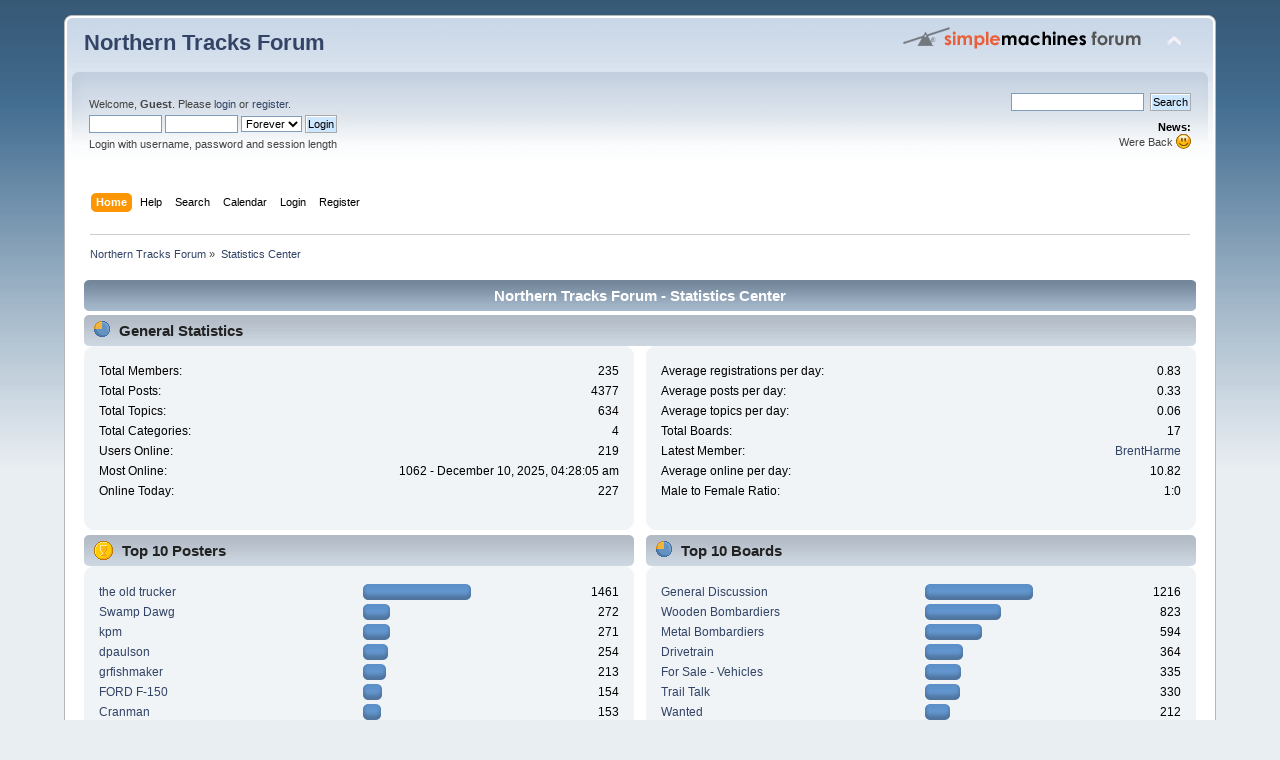

--- FILE ---
content_type: text/html; charset=ISO-8859-1
request_url: http://www.wadenasteel.ca/dashboard/forum/index.php?PHPSESSID=0g7bdm60qn59tdb1s8us6lcs7h&action=stats;expand=200811
body_size: 12840
content:
<!DOCTYPE html PUBLIC "-//W3C//DTD XHTML 1.0 Transitional//EN" "http://www.w3.org/TR/xhtml1/DTD/xhtml1-transitional.dtd">
<html xmlns="http://www.w3.org/1999/xhtml">
<head>
	<link rel="stylesheet" type="text/css" href="http://www.wadenasteel.ca/dashboard/forum/Themes/default/css/index.css?fin20" />
	<link rel="stylesheet" type="text/css" href="http://www.wadenasteel.ca/dashboard/forum/Themes/default/css/webkit.css" />
	<script type="text/javascript" src="http://www.wadenasteel.ca/dashboard/forum/Themes/default/scripts/script.js?fin20"></script>
	<script type="text/javascript" src="http://www.wadenasteel.ca/dashboard/forum/Themes/default/scripts/theme.js?fin20"></script>
	<script type="text/javascript"><!-- // --><![CDATA[
		var smf_theme_url = "http://www.wadenasteel.ca/dashboard/forum/Themes/default";
		var smf_default_theme_url = "http://www.wadenasteel.ca/dashboard/forum/Themes/default";
		var smf_images_url = "http://www.wadenasteel.ca/dashboard/forum/Themes/default/images";
		var smf_scripturl = "http://www.wadenasteel.ca/dashboard/forum/index.php?PHPSESSID=0g7bdm60qn59tdb1s8us6lcs7h&amp;";
		var smf_iso_case_folding = false;
		var smf_charset = "ISO-8859-1";
		var ajax_notification_text = "Loading...";
		var ajax_notification_cancel_text = "Cancel";
	// ]]></script>
	<meta http-equiv="Content-Type" content="text/html; charset=ISO-8859-1" />
	<meta name="description" content="Northern Tracks Forum - Statistics Center" />
	<meta name="keywords" content="Bombardier, bombadier, b12, r18, snow, snowbug" />
	<title>Northern Tracks Forum - Statistics Center</title>
	<meta name="robots" content="noindex" />
	<link rel="help" href="http://www.wadenasteel.ca/dashboard/forum/index.php?PHPSESSID=0g7bdm60qn59tdb1s8us6lcs7h&amp;action=help" />
	<link rel="search" href="http://www.wadenasteel.ca/dashboard/forum/index.php?PHPSESSID=0g7bdm60qn59tdb1s8us6lcs7h&amp;action=search" />
	<link rel="contents" href="http://www.wadenasteel.ca/dashboard/forum/index.php?PHPSESSID=0g7bdm60qn59tdb1s8us6lcs7h&amp;" />
	<link rel="alternate" type="application/rss+xml" title="Northern Tracks Forum - RSS" href="http://www.wadenasteel.ca/dashboard/forum/index.php?PHPSESSID=0g7bdm60qn59tdb1s8us6lcs7h&amp;type=rss;action=.xml" />
</head>
<body>
<div id="wrapper" style="width: 90%">
	<div id="header"><div class="frame">
		<div id="top_section">
			<h1 class="forumtitle">
				<a href="http://www.wadenasteel.ca/dashboard/forum/index.php?PHPSESSID=0g7bdm60qn59tdb1s8us6lcs7h&amp;">Northern Tracks Forum</a>
			</h1>
			<img id="upshrink" src="http://www.wadenasteel.ca/dashboard/forum/Themes/default/images/upshrink.png" alt="*" title="Shrink or expand the header." style="display: none;" />
			<img id="smflogo" src="http://www.wadenasteel.ca/dashboard/forum/Themes/default/images/smflogo.png" alt="Simple Machines Forum" title="Simple Machines Forum" />
		</div>
		<div id="upper_section" class="middletext">
			<div class="user">
				<script type="text/javascript" src="http://www.wadenasteel.ca/dashboard/forum/Themes/default/scripts/sha1.js"></script>
				<form id="guest_form" action="http://www.wadenasteel.ca/dashboard/forum/index.php?PHPSESSID=0g7bdm60qn59tdb1s8us6lcs7h&amp;action=login2" method="post" accept-charset="ISO-8859-1"  onsubmit="hashLoginPassword(this, 'efd95dbb82c75b6210d03c29b43ee837');">
					<div class="info">Welcome, <strong>Guest</strong>. Please <a href="http://www.wadenasteel.ca/dashboard/forum/index.php?PHPSESSID=0g7bdm60qn59tdb1s8us6lcs7h&amp;action=login">login</a> or <a href="http://www.wadenasteel.ca/dashboard/forum/index.php?PHPSESSID=0g7bdm60qn59tdb1s8us6lcs7h&amp;action=register">register</a>.</div>
					<input type="text" name="user" size="10" class="input_text" />
					<input type="password" name="passwrd" size="10" class="input_password" />
					<select name="cookielength">
						<option value="60">1 Hour</option>
						<option value="1440">1 Day</option>
						<option value="10080">1 Week</option>
						<option value="43200">1 Month</option>
						<option value="-1" selected="selected">Forever</option>
					</select>
					<input type="submit" value="Login" class="button_submit" /><br />
					<div class="info">Login with username, password and session length</div>
					<input type="hidden" name="hash_passwrd" value="" /><input type="hidden" name="f37b2fa0" value="efd95dbb82c75b6210d03c29b43ee837" />
				</form>
			</div>
			<div class="news normaltext">
				<form id="search_form" action="http://www.wadenasteel.ca/dashboard/forum/index.php?PHPSESSID=0g7bdm60qn59tdb1s8us6lcs7h&amp;action=search2" method="post" accept-charset="ISO-8859-1">
					<input type="text" name="search" value="" class="input_text" />&nbsp;
					<input type="submit" name="submit" value="Search" class="button_submit" />
					<input type="hidden" name="advanced" value="0" /></form>
				<h2>News: </h2>
				<p>Were Back <img src="http://www.wadenasteel.ca/dashboard/forum/Smileys/default/smiley.gif" alt="&#58;&#41;" title="Smiley" class="smiley" /></p>
			</div>
		</div>
		<br class="clear" />
		<script type="text/javascript"><!-- // --><![CDATA[
			var oMainHeaderToggle = new smc_Toggle({
				bToggleEnabled: true,
				bCurrentlyCollapsed: false,
				aSwappableContainers: [
					'upper_section'
				],
				aSwapImages: [
					{
						sId: 'upshrink',
						srcExpanded: smf_images_url + '/upshrink.png',
						altExpanded: 'Shrink or expand the header.',
						srcCollapsed: smf_images_url + '/upshrink2.png',
						altCollapsed: 'Shrink or expand the header.'
					}
				],
				oThemeOptions: {
					bUseThemeSettings: false,
					sOptionName: 'collapse_header',
					sSessionVar: 'f37b2fa0',
					sSessionId: 'efd95dbb82c75b6210d03c29b43ee837'
				},
				oCookieOptions: {
					bUseCookie: true,
					sCookieName: 'upshrink'
				}
			});
		// ]]></script>
		<div id="main_menu">
			<ul class="dropmenu" id="menu_nav">
				<li id="button_home">
					<a class="active firstlevel" href="http://www.wadenasteel.ca/dashboard/forum/index.php?PHPSESSID=0g7bdm60qn59tdb1s8us6lcs7h&amp;">
						<span class="last firstlevel">Home</span>
					</a>
				</li>
				<li id="button_help">
					<a class="firstlevel" href="http://www.wadenasteel.ca/dashboard/forum/index.php?PHPSESSID=0g7bdm60qn59tdb1s8us6lcs7h&amp;action=help">
						<span class="firstlevel">Help</span>
					</a>
				</li>
				<li id="button_search">
					<a class="firstlevel" href="http://www.wadenasteel.ca/dashboard/forum/index.php?PHPSESSID=0g7bdm60qn59tdb1s8us6lcs7h&amp;action=search">
						<span class="firstlevel">Search</span>
					</a>
				</li>
				<li id="button_calendar">
					<a class="firstlevel" href="http://www.wadenasteel.ca/dashboard/forum/index.php?PHPSESSID=0g7bdm60qn59tdb1s8us6lcs7h&amp;action=calendar">
						<span class="firstlevel">Calendar</span>
					</a>
				</li>
				<li id="button_login">
					<a class="firstlevel" href="http://www.wadenasteel.ca/dashboard/forum/index.php?PHPSESSID=0g7bdm60qn59tdb1s8us6lcs7h&amp;action=login">
						<span class="firstlevel">Login</span>
					</a>
				</li>
				<li id="button_register">
					<a class="firstlevel" href="http://www.wadenasteel.ca/dashboard/forum/index.php?PHPSESSID=0g7bdm60qn59tdb1s8us6lcs7h&amp;action=register">
						<span class="last firstlevel">Register</span>
					</a>
				</li>
			</ul>
		</div>
		<br class="clear" />
	</div></div>
	<div id="content_section"><div class="frame">
		<div id="main_content_section">
	<div class="navigate_section">
		<ul>
			<li>
				<a href="http://www.wadenasteel.ca/dashboard/forum/index.php?PHPSESSID=0g7bdm60qn59tdb1s8us6lcs7h&amp;"><span>Northern Tracks Forum</span></a> &#187;
			</li>
			<li class="last">
				<a href="http://www.wadenasteel.ca/dashboard/forum/index.php?PHPSESSID=0g7bdm60qn59tdb1s8us6lcs7h&amp;action=stats"><span>Statistics Center</span></a>
			</li>
		</ul>
	</div>
	<div id="statistics" class="main_section">
		<div class="cat_bar">
			<h3 class="catbg">Northern Tracks Forum - Statistics Center</h3>
		</div>
		<div class="title_bar">
			<h4 class="titlebg">
				<span class="ie6_header floatleft">
					<img src="http://www.wadenasteel.ca/dashboard/forum/Themes/default/images/stats_info.gif" class="icon" alt="" /> General Statistics
				</span>
			</h4>
		</div>
		<div class="flow_hidden">
			<div id="stats_left">
				<div class="windowbg2">
					<span class="topslice"><span></span></span>
					<div class="content top_row">
						<dl class="stats">
							<dt>Total Members:</dt>
							<dd>235</dd>
							<dt>Total Posts:</dt>
							<dd>4377</dd>
							<dt>Total Topics:</dt>
							<dd>634</dd>
							<dt>Total Categories:</dt>
							<dd>4</dd>
							<dt>Users Online:</dt>
							<dd>219</dd>
							<dt>Most Online:</dt>
							<dd>1062 - December 10, 2025, 04:28:05 am</dd>
							<dt>Online Today:</dt>
							<dd>227</dd>
						</dl>
						<div class="clear"></div>
					</div>
					<span class="botslice"><span></span></span>
				</div>
			</div>
			<div id="stats_right">
				<div class="windowbg2">
					<span class="topslice"><span></span></span>
					<div class="content top_row">
						<dl class="stats">
							<dt>Average registrations per day:</dt>
							<dd>0.83</dd>
							<dt>Average posts per day:</dt>
							<dd>0.33</dd>
							<dt>Average topics per day:</dt>
							<dd>0.06</dd>
							<dt>Total Boards:</dt>
							<dd>17</dd>
							<dt>Latest Member:</dt>
							<dd><a href="http://www.wadenasteel.ca/dashboard/forum/index.php?PHPSESSID=0g7bdm60qn59tdb1s8us6lcs7h&amp;action=profile;u=9423">BrentHarme</a></dd>
							<dt>Average online per day:</dt>
							<dd>10.82</dd>
							<dt>Male to Female Ratio:</dt>
							<dd>1:0</dd>
						</dl>
						<div class="clear"></div>
					</div>
					<span class="botslice"><span></span></span>
				</div>
			</div>
		</div>
		<div class="flow_hidden">
			<div id="top_posters">
				<div class="title_bar">
					<h4 class="titlebg">
						<span class="ie6_header floatleft">
							<img src="http://www.wadenasteel.ca/dashboard/forum/Themes/default/images/stats_posters.gif" class="icon" alt="" /> Top 10 Posters
						</span>
					</h4>
				</div>
					<div class="windowbg2">
						<span class="topslice"><span></span></span>
						<div class="content">
							<dl class="stats">
								<dt>
									<a href="http://www.wadenasteel.ca/dashboard/forum/index.php?PHPSESSID=0g7bdm60qn59tdb1s8us6lcs7h&amp;action=profile;u=287">the old trucker</a>
								</dt>
								<dd class="statsbar">
									<div class="bar" style="width: 104px;">
										<div style="width: 100px;"></div>
									</div>
									<span class="righttext">1461</span>
								</dd>
								<dt>
									<a href="http://www.wadenasteel.ca/dashboard/forum/index.php?PHPSESSID=0g7bdm60qn59tdb1s8us6lcs7h&amp;action=profile;u=12">Swamp Dawg</a>
								</dt>
								<dd class="statsbar">
									<div class="bar" style="width: 23px;">
										<div style="width: 19px;"></div>
									</div>
									<span class="righttext">272</span>
								</dd>
								<dt>
									<a href="http://www.wadenasteel.ca/dashboard/forum/index.php?PHPSESSID=0g7bdm60qn59tdb1s8us6lcs7h&amp;action=profile;u=290">kpm</a>
								</dt>
								<dd class="statsbar">
									<div class="bar" style="width: 23px;">
										<div style="width: 19px;"></div>
									</div>
									<span class="righttext">271</span>
								</dd>
								<dt>
									<a href="http://www.wadenasteel.ca/dashboard/forum/index.php?PHPSESSID=0g7bdm60qn59tdb1s8us6lcs7h&amp;action=profile;u=682">dpaulson</a>
								</dt>
								<dd class="statsbar">
									<div class="bar" style="width: 21px;">
										<div style="width: 17px;"></div>
									</div>
									<span class="righttext">254</span>
								</dd>
								<dt>
									<a href="http://www.wadenasteel.ca/dashboard/forum/index.php?PHPSESSID=0g7bdm60qn59tdb1s8us6lcs7h&amp;action=profile;u=101">grfishmaker</a>
								</dt>
								<dd class="statsbar">
									<div class="bar" style="width: 19px;">
										<div style="width: 15px;"></div>
									</div>
									<span class="righttext">213</span>
								</dd>
								<dt>
									<a href="http://www.wadenasteel.ca/dashboard/forum/index.php?PHPSESSID=0g7bdm60qn59tdb1s8us6lcs7h&amp;action=profile;u=726">FORD F-150</a>
								</dt>
								<dd class="statsbar">
									<div class="bar" style="width: 15px;">
										<div style="width: 11px;"></div>
									</div>
									<span class="righttext">154</span>
								</dd>
								<dt>
									<a href="http://www.wadenasteel.ca/dashboard/forum/index.php?PHPSESSID=0g7bdm60qn59tdb1s8us6lcs7h&amp;action=profile;u=14">Cranman</a>
								</dt>
								<dd class="statsbar">
									<div class="bar" style="width: 14px;">
										<div style="width: 10px;"></div>
									</div>
									<span class="righttext">153</span>
								</dd>
								<dt>
									<a href="http://www.wadenasteel.ca/dashboard/forum/index.php?PHPSESSID=0g7bdm60qn59tdb1s8us6lcs7h&amp;action=profile;u=588">oldsledz</a>
								</dt>
								<dd class="statsbar">
									<div class="bar" style="width: 12px;">
										<div style="width: 8px;"></div>
									</div>
									<span class="righttext">121</span>
								</dd>
								<dt>
									<a href="http://www.wadenasteel.ca/dashboard/forum/index.php?PHPSESSID=0g7bdm60qn59tdb1s8us6lcs7h&amp;action=profile;u=15">Averyman</a>
								</dt>
								<dd class="statsbar">
									<div class="bar" style="width: 10px;">
										<div style="width: 6px;"></div>
									</div>
									<span class="righttext">86</span>
								</dd>
								<dt>
									<a href="http://www.wadenasteel.ca/dashboard/forum/index.php?PHPSESSID=0g7bdm60qn59tdb1s8us6lcs7h&amp;action=profile;u=646">viking</a>
								</dt>
								<dd class="statsbar">
									<div class="bar" style="width: 8px;">
										<div style="width: 4px;"></div>
									</div>
									<span class="righttext">64</span>
								</dd>
							</dl>
							<div class="clear"></div>
						</div>
						<span class="botslice"><span></span></span>
					</div>
			</div>
			<div id="top_boards">
				<div class="title_bar">
					<h4 class="titlebg">
						<span class="ie6_header floatleft">
							<img src="http://www.wadenasteel.ca/dashboard/forum/Themes/default/images/stats_board.gif" class="icon" alt="" /> Top 10 Boards
						</span>
					</h4>
				</div>
					<div class="windowbg2">
						<span class="topslice"><span></span></span>
						<div class="content">
							<dl class="stats">
								<dt>
									<a href="http://www.wadenasteel.ca/dashboard/forum/index.php/board,1.0.html?PHPSESSID=0g7bdm60qn59tdb1s8us6lcs7h">General Discussion</a>
								</dt>
								<dd class="statsbar">
									<div class="bar" style="width: 104px;">
										<div style="width: 100px;"></div>
									</div>
									<span class="righttext">1216</span>
								</dd>
								<dt>
									<a href="http://www.wadenasteel.ca/dashboard/forum/index.php/board,19.0.html?PHPSESSID=0g7bdm60qn59tdb1s8us6lcs7h">Wooden Bombardiers</a>
								</dt>
								<dd class="statsbar">
									<div class="bar" style="width: 72px;">
										<div style="width: 68px;"></div>
									</div>
									<span class="righttext">823</span>
								</dd>
								<dt>
									<a href="http://www.wadenasteel.ca/dashboard/forum/index.php/board,20.0.html?PHPSESSID=0g7bdm60qn59tdb1s8us6lcs7h">Metal Bombardiers</a>
								</dt>
								<dd class="statsbar">
									<div class="bar" style="width: 53px;">
										<div style="width: 49px;"></div>
									</div>
									<span class="righttext">594</span>
								</dd>
								<dt>
									<a href="http://www.wadenasteel.ca/dashboard/forum/index.php/board,11.0.html?PHPSESSID=0g7bdm60qn59tdb1s8us6lcs7h">Drivetrain</a>
								</dt>
								<dd class="statsbar">
									<div class="bar" style="width: 34px;">
										<div style="width: 30px;"></div>
									</div>
									<span class="righttext">364</span>
								</dd>
								<dt>
									<a href="http://www.wadenasteel.ca/dashboard/forum/index.php/board,5.0.html?PHPSESSID=0g7bdm60qn59tdb1s8us6lcs7h">For Sale - Vehicles</a>
								</dt>
								<dd class="statsbar">
									<div class="bar" style="width: 32px;">
										<div style="width: 28px;"></div>
									</div>
									<span class="righttext">335</span>
								</dd>
								<dt>
									<a href="http://www.wadenasteel.ca/dashboard/forum/index.php/board,18.0.html?PHPSESSID=0g7bdm60qn59tdb1s8us6lcs7h">Trail Talk</a>
								</dt>
								<dd class="statsbar">
									<div class="bar" style="width: 31px;">
										<div style="width: 27px;"></div>
									</div>
									<span class="righttext">330</span>
								</dd>
								<dt>
									<a href="http://www.wadenasteel.ca/dashboard/forum/index.php/board,7.0.html?PHPSESSID=0g7bdm60qn59tdb1s8us6lcs7h">Wanted </a>
								</dt>
								<dd class="statsbar">
									<div class="bar" style="width: 21px;">
										<div style="width: 17px;"></div>
									</div>
									<span class="righttext">212</span>
								</dd>
								<dt>
									<a href="http://www.wadenasteel.ca/dashboard/forum/index.php/board,9.0.html?PHPSESSID=0g7bdm60qn59tdb1s8us6lcs7h">V6 or Straight 6 Engines</a>
								</dt>
								<dd class="statsbar">
									<div class="bar" style="width: 14px;">
										<div style="width: 10px;"></div>
									</div>
									<span class="righttext">126</span>
								</dd>
								<dt>
									<a href="http://www.wadenasteel.ca/dashboard/forum/index.php/board,17.0.html?PHPSESSID=0g7bdm60qn59tdb1s8us6lcs7h">Body</a>
								</dt>
								<dd class="statsbar">
									<div class="bar" style="width: 14px;">
										<div style="width: 10px;"></div>
									</div>
									<span class="righttext">119</span>
								</dd>
								<dt>
									<a href="http://www.wadenasteel.ca/dashboard/forum/index.php/board,8.0.html?PHPSESSID=0g7bdm60qn59tdb1s8us6lcs7h">V8 Engines</a>
								</dt>
								<dd class="statsbar">
									<div class="bar" style="width: 11px;">
										<div style="width: 7px;"></div>
									</div>
									<span class="righttext">80</span>
								</dd>
							</dl>
							<div class="clear"></div>
						</div>
						<span class="botslice"><span></span></span>
					</div>
			</div>
		</div>
		<div class="flow_hidden">
			<div id="top_topics_replies">
				<div class="title_bar">
					<h4 class="titlebg">
						<span class="ie6_header floatleft">
							<img src="http://www.wadenasteel.ca/dashboard/forum/Themes/default/images/stats_replies.gif" class="icon" alt="" /> Top 10 Topics (by Replies)
						</span>
					</h4>
				</div>
					<div class="windowbg2">
						<span class="topslice"><span></span></span>
						<div class="content">
							<dl class="stats">
								<dt>
									<a href="http://www.wadenasteel.ca/dashboard/forum/index.php/topic,376.0.html?PHPSESSID=0g7bdm60qn59tdb1s8us6lcs7h">   OT'S 47-51 ??? Rebuild ??</a>
								</dt>
								<dd class="statsbar">
									<div class="bar" style="width: 104px;">
										<div style="width: 100px;"></div>
									</div>
									<span class="righttext">208</span>
								</dd>
								<dt>
									<a href="http://www.wadenasteel.ca/dashboard/forum/index.php/topic,372.0.html?PHPSESSID=0g7bdm60qn59tdb1s8us6lcs7h">Varnished Machine--</a>
								</dt>
								<dd class="statsbar">
									<div class="bar" style="width: 75px;">
										<div style="width: 71px;"></div>
									</div>
									<span class="righttext">147</span>
								</dd>
								<dt>
									<a href="http://www.wadenasteel.ca/dashboard/forum/index.php/topic,522.0.html?PHPSESSID=0g7bdm60qn59tdb1s8us6lcs7h">  KYLE&quot;S  54 REBUILD</a>
								</dt>
								<dd class="statsbar">
									<div class="bar" style="width: 50px;">
										<div style="width: 46px;"></div>
									</div>
									<span class="righttext">96</span>
								</dd>
								<dt>
									<a href="http://www.wadenasteel.ca/dashboard/forum/index.php/topic,389.0.html?PHPSESSID=0g7bdm60qn59tdb1s8us6lcs7h">Grfishmaker's '47 rebuild</a>
								</dt>
								<dd class="statsbar">
									<div class="bar" style="width: 50px;">
										<div style="width: 46px;"></div>
									</div>
									<span class="righttext">96</span>
								</dd>
								<dt>
									<a href="http://www.wadenasteel.ca/dashboard/forum/index.php/topic,449.0.html?PHPSESSID=0g7bdm60qn59tdb1s8us6lcs7h">51 R18 Rebuild</a>
								</dt>
								<dd class="statsbar">
									<div class="bar" style="width: 50px;">
										<div style="width: 46px;"></div>
									</div>
									<span class="righttext">95</span>
								</dd>
								<dt>
									<a href="http://www.wadenasteel.ca/dashboard/forum/index.php/topic,716.0.html?PHPSESSID=0g7bdm60qn59tdb1s8us6lcs7h">NEW MEMBER COMING SOON...</a>
								</dt>
								<dd class="statsbar">
									<div class="bar" style="width: 36px;">
										<div style="width: 32px;"></div>
									</div>
									<span class="righttext">67</span>
								</dd>
								<dt>
									<a href="http://www.wadenasteel.ca/dashboard/forum/index.php/topic,391.0.html?PHPSESSID=0g7bdm60qn59tdb1s8us6lcs7h">   ORIN'S 50 REBUILD !!!!</a>
								</dt>
								<dd class="statsbar">
									<div class="bar" style="width: 34px;">
										<div style="width: 30px;"></div>
									</div>
									<span class="righttext">62</span>
								</dd>
								<dt>
									<a href="http://www.wadenasteel.ca/dashboard/forum/index.php/topic,83.0.html?PHPSESSID=0g7bdm60qn59tdb1s8us6lcs7h">Swamp Dawgs 52 Buildup Progress</a>
								</dt>
								<dd class="statsbar">
									<div class="bar" style="width: 32px;">
										<div style="width: 28px;"></div>
									</div>
									<span class="righttext">59</span>
								</dd>
								<dt>
									<a href="http://www.wadenasteel.ca/dashboard/forum/index.php/topic,208.0.html?PHPSESSID=0g7bdm60qn59tdb1s8us6lcs7h">Is it possible to build a bombarier from scratch?</a>
								</dt>
								<dd class="statsbar">
									<div class="bar" style="width: 32px;">
										<div style="width: 28px;"></div>
									</div>
									<span class="righttext">58</span>
								</dd>
								<dt>
									<a href="http://www.wadenasteel.ca/dashboard/forum/index.php/topic,223.0.html?PHPSESSID=0g7bdm60qn59tdb1s8us6lcs7h">Memorabilia</a>
								</dt>
								<dd class="statsbar">
									<div class="bar" style="width: 27px;">
										<div style="width: 23px;"></div>
									</div>
									<span class="righttext">48</span>
								</dd>
							</dl>
							<div class="clear"></div>
						</div>
						<span class="botslice"><span></span></span>
					</div>
			</div>

			<div id="top_topics_views">
				<div class="title_bar">
					<h4 class="titlebg">
						<span class="ie6_header floatleft">
							<img src="http://www.wadenasteel.ca/dashboard/forum/Themes/default/images/stats_views.gif" class="icon" alt="" /> Top 10 Topics (by Views)
						</span>
					</h4>
				</div>
				<div class="windowbg2">
					<span class="topslice"><span></span></span>
					<div class="content">
						<dl class="stats">
							<dt><a href="http://www.wadenasteel.ca/dashboard/forum/index.php/topic,376.0.html?PHPSESSID=0g7bdm60qn59tdb1s8us6lcs7h">   OT'S 47-51 ??? Rebuild ??</a></dt>
							<dd class="statsbar">
								<div class="bar" style="width: 104px;">
									<div style="width: 100px;"></div>
								</div>
								<span class="righttext">230759</span>
							</dd>
							<dt><a href="http://www.wadenasteel.ca/dashboard/forum/index.php/topic,372.0.html?PHPSESSID=0g7bdm60qn59tdb1s8us6lcs7h">Varnished Machine--</a></dt>
							<dd class="statsbar">
								<div class="bar" style="width: 90px;">
									<div style="width: 86px;"></div>
								</div>
								<span class="righttext">197701</span>
							</dd>
							<dt><a href="http://www.wadenasteel.ca/dashboard/forum/index.php/topic,522.0.html?PHPSESSID=0g7bdm60qn59tdb1s8us6lcs7h">  KYLE&quot;S  54 REBUILD</a></dt>
							<dd class="statsbar">
								<div class="bar" style="width: 66px;">
									<div style="width: 62px;"></div>
								</div>
								<span class="righttext">144045</span>
							</dd>
							<dt><a href="http://www.wadenasteel.ca/dashboard/forum/index.php/topic,389.0.html?PHPSESSID=0g7bdm60qn59tdb1s8us6lcs7h">Grfishmaker's '47 rebuild</a></dt>
							<dd class="statsbar">
								<div class="bar" style="width: 63px;">
									<div style="width: 59px;"></div>
								</div>
								<span class="righttext">136458</span>
							</dd>
							<dt><a href="http://www.wadenasteel.ca/dashboard/forum/index.php/topic,449.0.html?PHPSESSID=0g7bdm60qn59tdb1s8us6lcs7h">51 R18 Rebuild</a></dt>
							<dd class="statsbar">
								<div class="bar" style="width: 62px;">
									<div style="width: 58px;"></div>
								</div>
								<span class="righttext">132931</span>
							</dd>
							<dt><a href="http://www.wadenasteel.ca/dashboard/forum/index.php/topic,296.0.html?PHPSESSID=0g7bdm60qn59tdb1s8us6lcs7h">ATTENTION ALL MEMBERS Please sign in.</a></dt>
							<dd class="statsbar">
								<div class="bar" style="width: 54px;">
									<div style="width: 50px;"></div>
								</div>
								<span class="righttext">116281</span>
							</dd>
							<dt><a href="http://www.wadenasteel.ca/dashboard/forum/index.php/topic,391.0.html?PHPSESSID=0g7bdm60qn59tdb1s8us6lcs7h">   ORIN'S 50 REBUILD !!!!</a></dt>
							<dd class="statsbar">
								<div class="bar" style="width: 54px;">
									<div style="width: 50px;"></div>
								</div>
								<span class="righttext">115668</span>
							</dd>
							<dt><a href="http://www.wadenasteel.ca/dashboard/forum/index.php/topic,342.0.html?PHPSESSID=0g7bdm60qn59tdb1s8us6lcs7h">Mike's 57 Rebuild</a></dt>
							<dd class="statsbar">
								<div class="bar" style="width: 46px;">
									<div style="width: 42px;"></div>
								</div>
								<span class="righttext">97738</span>
							</dd>
							<dt><a href="http://www.wadenasteel.ca/dashboard/forum/index.php/topic,716.0.html?PHPSESSID=0g7bdm60qn59tdb1s8us6lcs7h">NEW MEMBER COMING SOON...</a></dt>
							<dd class="statsbar">
								<div class="bar" style="width: 46px;">
									<div style="width: 42px;"></div>
								</div>
								<span class="righttext">96076</span>
							</dd>
							<dt><a href="http://www.wadenasteel.ca/dashboard/forum/index.php/topic,83.0.html?PHPSESSID=0g7bdm60qn59tdb1s8us6lcs7h">Swamp Dawgs 52 Buildup Progress</a></dt>
							<dd class="statsbar">
								<div class="bar" style="width: 42px;">
									<div style="width: 38px;"></div>
								</div>
								<span class="righttext">88688</span>
							</dd>
						</dl>
						<div class="clear"></div>
					</div>
					<span class="botslice"><span></span></span>
				</div>
			</div>
		</div>
		<div class="flow_hidden">
			<div id="top_topics_starter">
				<div class="title_bar">
					<h4 class="titlebg">
						<span class="ie6_header floatleft">
							<img src="http://www.wadenasteel.ca/dashboard/forum/Themes/default/images/stats_replies.gif" class="icon" alt="" /> Top Topic Starters
						</span>
					</h4>
				</div>
				<div class="windowbg2">
					<span class="topslice"><span></span></span>
					<div class="content">
						<dl class="stats">
							<dt>
								<a href="http://www.wadenasteel.ca/dashboard/forum/index.php?PHPSESSID=0g7bdm60qn59tdb1s8us6lcs7h&amp;action=profile;u=287">the old trucker</a>
							</dt>
							<dd class="statsbar">
								<div class="bar" style="width: 104px;">
									<div style="width: 100px;"></div>
								</div>
								<span class="righttext">149</span>
							</dd>
							<dt>
								<a href="http://www.wadenasteel.ca/dashboard/forum/index.php?PHPSESSID=0g7bdm60qn59tdb1s8us6lcs7h&amp;action=profile;u=726">FORD F-150</a>
							</dt>
							<dd class="statsbar">
								<div class="bar" style="width: 41px;">
									<div style="width: 37px;"></div>
								</div>
								<span class="righttext">55</span>
							</dd>
							<dt>
								<a href="http://www.wadenasteel.ca/dashboard/forum/index.php?PHPSESSID=0g7bdm60qn59tdb1s8us6lcs7h&amp;action=profile;u=682">dpaulson</a>
							</dt>
							<dd class="statsbar">
								<div class="bar" style="width: 40px;">
									<div style="width: 36px;"></div>
								</div>
								<span class="righttext">54</span>
							</dd>
							<dt>
								<a href="http://www.wadenasteel.ca/dashboard/forum/index.php?PHPSESSID=0g7bdm60qn59tdb1s8us6lcs7h&amp;action=profile;u=12">Swamp Dawg</a>
							</dt>
							<dd class="statsbar">
								<div class="bar" style="width: 30px;">
									<div style="width: 26px;"></div>
								</div>
								<span class="righttext">39</span>
							</dd>
							<dt>
								<a href="http://www.wadenasteel.ca/dashboard/forum/index.php?PHPSESSID=0g7bdm60qn59tdb1s8us6lcs7h&amp;action=profile;u=46">LT</a>
							</dt>
							<dd class="statsbar">
								<div class="bar" style="width: 14px;">
									<div style="width: 10px;"></div>
								</div>
								<span class="righttext">15</span>
							</dd>
							<dt>
								<a href="http://www.wadenasteel.ca/dashboard/forum/index.php?PHPSESSID=0g7bdm60qn59tdb1s8us6lcs7h&amp;action=profile;u=290">kpm</a>
							</dt>
							<dd class="statsbar">
								<div class="bar" style="width: 13px;">
									<div style="width: 9px;"></div>
								</div>
								<span class="righttext">14</span>
							</dd>
							<dt>
								<a href="http://www.wadenasteel.ca/dashboard/forum/index.php?PHPSESSID=0g7bdm60qn59tdb1s8us6lcs7h&amp;action=profile;u=294">bluetoque</a>
							</dt>
							<dd class="statsbar">
								<div class="bar" style="width: 13px;">
									<div style="width: 9px;"></div>
								</div>
								<span class="righttext">14</span>
							</dd>
							<dt>
								<a href="http://www.wadenasteel.ca/dashboard/forum/index.php?PHPSESSID=0g7bdm60qn59tdb1s8us6lcs7h&amp;action=profile;u=101">grfishmaker</a>
							</dt>
							<dd class="statsbar">
								<div class="bar" style="width: 13px;">
									<div style="width: 9px;"></div>
								</div>
								<span class="righttext">13</span>
							</dd>
							<dt>
								<a href="http://www.wadenasteel.ca/dashboard/forum/index.php?PHPSESSID=0g7bdm60qn59tdb1s8us6lcs7h&amp;action=profile;u=43">Snowbusman</a>
							</dt>
							<dd class="statsbar">
								<div class="bar" style="width: 12px;">
									<div style="width: 8px;"></div>
								</div>
								<span class="righttext">12</span>
							</dd>
							<dt>
								<a href="http://www.wadenasteel.ca/dashboard/forum/index.php?PHPSESSID=0g7bdm60qn59tdb1s8us6lcs7h&amp;action=profile;u=660">48bomber</a>
							</dt>
							<dd class="statsbar">
								<div class="bar" style="width: 12px;">
									<div style="width: 8px;"></div>
								</div>
								<span class="righttext">12</span>
							</dd>
						</dl>
						<div class="clear"></div>
					</div>
					<span class="botslice"><span></span></span>
				</div>
			</div>
			<div id="most_online">
				<div class="title_bar">
					<h4 class="titlebg">
						<span class="ie6_header floatleft">
							<img src="http://www.wadenasteel.ca/dashboard/forum/Themes/default/images/stats_views.gif" class="icon" alt="" /> Most Time Online
						</span>
					</h4>
				</div>
				<div class="windowbg2">
					<span class="topslice"><span></span></span>
					<div class="content">
						<dl class="stats">
							<dt>
								<a href="http://www.wadenasteel.ca/dashboard/forum/index.php?PHPSESSID=0g7bdm60qn59tdb1s8us6lcs7h&amp;action=profile;u=287">the old trucker</a>
							</dt>
							<dd class="statsbar">
								<div class="bar" style="width: 104px;">
									<div style="width: 100px;"></div>
								</div>
								<span>34d 16h 18m</span>
							</dd>
							<dt>
								<a href="http://www.wadenasteel.ca/dashboard/forum/index.php?PHPSESSID=0g7bdm60qn59tdb1s8us6lcs7h&amp;action=profile;u=682">dpaulson</a>
							</dt>
							<dd class="statsbar">
								<div class="bar" style="width: 59px;">
									<div style="width: 55px;"></div>
								</div>
								<span>19d 3h 28m</span>
							</dd>
							<dt>
								<a href="http://www.wadenasteel.ca/dashboard/forum/index.php?PHPSESSID=0g7bdm60qn59tdb1s8us6lcs7h&amp;action=profile;u=726">FORD F-150</a>
							</dt>
							<dd class="statsbar">
								<div class="bar" style="width: 20px;">
									<div style="width: 16px;"></div>
								</div>
								<span>5d 9h 56m</span>
							</dd>
							<dt>
								<a href="http://www.wadenasteel.ca/dashboard/forum/index.php?PHPSESSID=0g7bdm60qn59tdb1s8us6lcs7h&amp;action=profile;u=101">grfishmaker</a>
							</dt>
							<dd class="statsbar">
								<div class="bar" style="width: 19px;">
									<div style="width: 15px;"></div>
								</div>
								<span>5d 1h 0m</span>
							</dd>
							<dt>
								<a href="http://www.wadenasteel.ca/dashboard/forum/index.php?PHPSESSID=0g7bdm60qn59tdb1s8us6lcs7h&amp;action=profile;u=14">Cranman</a>
							</dt>
							<dd class="statsbar">
								<div class="bar" style="width: 18px;">
									<div style="width: 14px;"></div>
								</div>
								<span>5d 14m</span>
							</dd>
							<dt>
								<a href="http://www.wadenasteel.ca/dashboard/forum/index.php?PHPSESSID=0g7bdm60qn59tdb1s8us6lcs7h&amp;action=profile;u=290">kpm</a>
							</dt>
							<dd class="statsbar">
								<div class="bar" style="width: 15px;">
									<div style="width: 11px;"></div>
								</div>
								<span>3d 17h 48m</span>
							</dd>
							<dt>
								<a href="http://www.wadenasteel.ca/dashboard/forum/index.php?PHPSESSID=0g7bdm60qn59tdb1s8us6lcs7h&amp;action=profile;u=294">bluetoque</a>
							</dt>
							<dd class="statsbar">
								<div class="bar" style="width: 13px;">
									<div style="width: 9px;"></div>
								</div>
								<span>3d 3h 21m</span>
							</dd>
							<dt>
								<a href="http://www.wadenasteel.ca/dashboard/forum/index.php?PHPSESSID=0g7bdm60qn59tdb1s8us6lcs7h&amp;action=profile;u=960">sbkuroki</a>
							</dt>
							<dd class="statsbar">
								<div class="bar" style="width: 13px;">
									<div style="width: 9px;"></div>
								</div>
								<span>3d 2h 35m</span>
							</dd>
							<dt>
								<a href="http://www.wadenasteel.ca/dashboard/forum/index.php?PHPSESSID=0g7bdm60qn59tdb1s8us6lcs7h&amp;action=profile;u=75">gror</a>
							</dt>
							<dd class="statsbar">
								<div class="bar" style="width: 12px;">
									<div style="width: 8px;"></div>
								</div>
								<span>2d 14h 27m</span>
							</dd>
							<dt>
								<a href="http://www.wadenasteel.ca/dashboard/forum/index.php?PHPSESSID=0g7bdm60qn59tdb1s8us6lcs7h&amp;action=profile;u=12">Swamp Dawg</a>
							</dt>
							<dd class="statsbar">
								<div class="bar" style="width: 11px;">
									<div style="width: 7px;"></div>
								</div>
								<span>2d 13h 43m</span>
							</dd>
						</dl>
						<div class="clear"></div>
					</div>
					<span class="botslice"><span></span></span>
				</div>
			</div>
		</div>
		<br class="clear" />
		<div class="flow_hidden">
			<div class="cat_bar">
				<h3 class="catbg">
					<span class="ie6_header floatleft">
						<img src="http://www.wadenasteel.ca/dashboard/forum/Themes/default/images/stats_history.gif" class="icon" alt="" /> Forum History (using forum time offset)
					</span>
				</h3>
			</div>
		<table border="0" width="100%" cellspacing="1" cellpadding="4" class="table_grid" id="stats">
			<thead>
				<tr class="titlebg" valign="middle" align="center">
					<th class="first_th lefttext" width="25%">Yearly Summary</th>
					<th width="15%">New Topics</th>
					<th width="15%">New Posts</th>
					<th width="15%">New Members</th>
					<th class="last_th" width="15%">Most Online</th>
				</tr>
			</thead>
			<tbody>
				<tr class="windowbg2" valign="middle" align="center" id="year_2026">
					<th class="lefttext" width="25%">
						<img id="year_img_2026" src="http://www.wadenasteel.ca/dashboard/forum/Themes/default/images/collapse.gif" alt="*" /> <a href="#year_2026" id="year_link_2026">2026</a>
					</th>
					<th width="15%">0</th>
					<th width="15%">0</th>
					<th width="15%">0</th>
					<th width="15%">352</th>
				</tr>
				<tr class="windowbg2" valign="middle" align="center" id="tr_month_202601">
					<th class="stats_month">
						<img src="http://www.wadenasteel.ca/dashboard/forum/Themes/default/images/expand.gif" alt="" id="img_202601" /> <a id="m202601" href="http://www.wadenasteel.ca/dashboard/forum/index.php?PHPSESSID=0g7bdm60qn59tdb1s8us6lcs7h&amp;action=stats;expand=202601#m202601" onclick="return doingExpandCollapse;">January 2026</a>
					</th>
					<th width="15%">0</th>
					<th width="15%">0</th>
					<th width="15%">0</th>
					<th width="15%">352</th>
				</tr>
				<tr class="windowbg2" valign="middle" align="center" id="year_2025">
					<th class="lefttext" width="25%">
						<img id="year_img_2025" src="http://www.wadenasteel.ca/dashboard/forum/Themes/default/images/collapse.gif" alt="*" /> <a href="#year_2025" id="year_link_2025">2025</a>
					</th>
					<th width="15%">0</th>
					<th width="15%">0</th>
					<th width="15%">0</th>
					<th width="15%">1062</th>
				</tr>
				<tr class="windowbg2" valign="middle" align="center" id="tr_month_202512">
					<th class="stats_month">
						<img src="http://www.wadenasteel.ca/dashboard/forum/Themes/default/images/expand.gif" alt="" id="img_202512" /> <a id="m202512" href="http://www.wadenasteel.ca/dashboard/forum/index.php?PHPSESSID=0g7bdm60qn59tdb1s8us6lcs7h&amp;action=stats;expand=202512#m202512" onclick="return doingExpandCollapse;">December 2025</a>
					</th>
					<th width="15%">0</th>
					<th width="15%">0</th>
					<th width="15%">0</th>
					<th width="15%">1062</th>
				</tr>
				<tr class="windowbg2" valign="middle" align="center" id="tr_month_202511">
					<th class="stats_month">
						<img src="http://www.wadenasteel.ca/dashboard/forum/Themes/default/images/expand.gif" alt="" id="img_202511" /> <a id="m202511" href="http://www.wadenasteel.ca/dashboard/forum/index.php?PHPSESSID=0g7bdm60qn59tdb1s8us6lcs7h&amp;action=stats;expand=202511#m202511" onclick="return doingExpandCollapse;">November 2025</a>
					</th>
					<th width="15%">0</th>
					<th width="15%">0</th>
					<th width="15%">0</th>
					<th width="15%">623</th>
				</tr>
				<tr class="windowbg2" valign="middle" align="center" id="tr_month_202510">
					<th class="stats_month">
						<img src="http://www.wadenasteel.ca/dashboard/forum/Themes/default/images/expand.gif" alt="" id="img_202510" /> <a id="m202510" href="http://www.wadenasteel.ca/dashboard/forum/index.php?PHPSESSID=0g7bdm60qn59tdb1s8us6lcs7h&amp;action=stats;expand=202510#m202510" onclick="return doingExpandCollapse;">October 2025</a>
					</th>
					<th width="15%">0</th>
					<th width="15%">0</th>
					<th width="15%">0</th>
					<th width="15%">958</th>
				</tr>
				<tr class="windowbg2" valign="middle" align="center" id="tr_month_202509">
					<th class="stats_month">
						<img src="http://www.wadenasteel.ca/dashboard/forum/Themes/default/images/expand.gif" alt="" id="img_202509" /> <a id="m202509" href="http://www.wadenasteel.ca/dashboard/forum/index.php?PHPSESSID=0g7bdm60qn59tdb1s8us6lcs7h&amp;action=stats;expand=202509#m202509" onclick="return doingExpandCollapse;">September 2025</a>
					</th>
					<th width="15%">0</th>
					<th width="15%">0</th>
					<th width="15%">0</th>
					<th width="15%">443</th>
				</tr>
				<tr class="windowbg2" valign="middle" align="center" id="tr_month_202508">
					<th class="stats_month">
						<img src="http://www.wadenasteel.ca/dashboard/forum/Themes/default/images/expand.gif" alt="" id="img_202508" /> <a id="m202508" href="http://www.wadenasteel.ca/dashboard/forum/index.php?PHPSESSID=0g7bdm60qn59tdb1s8us6lcs7h&amp;action=stats;expand=202508#m202508" onclick="return doingExpandCollapse;">August 2025</a>
					</th>
					<th width="15%">0</th>
					<th width="15%">0</th>
					<th width="15%">0</th>
					<th width="15%">449</th>
				</tr>
				<tr class="windowbg2" valign="middle" align="center" id="tr_month_202507">
					<th class="stats_month">
						<img src="http://www.wadenasteel.ca/dashboard/forum/Themes/default/images/expand.gif" alt="" id="img_202507" /> <a id="m202507" href="http://www.wadenasteel.ca/dashboard/forum/index.php?PHPSESSID=0g7bdm60qn59tdb1s8us6lcs7h&amp;action=stats;expand=202507#m202507" onclick="return doingExpandCollapse;">July 2025</a>
					</th>
					<th width="15%">0</th>
					<th width="15%">0</th>
					<th width="15%">0</th>
					<th width="15%">262</th>
				</tr>
				<tr class="windowbg2" valign="middle" align="center" id="tr_month_202506">
					<th class="stats_month">
						<img src="http://www.wadenasteel.ca/dashboard/forum/Themes/default/images/expand.gif" alt="" id="img_202506" /> <a id="m202506" href="http://www.wadenasteel.ca/dashboard/forum/index.php?PHPSESSID=0g7bdm60qn59tdb1s8us6lcs7h&amp;action=stats;expand=202506#m202506" onclick="return doingExpandCollapse;">June 2025</a>
					</th>
					<th width="15%">0</th>
					<th width="15%">0</th>
					<th width="15%">0</th>
					<th width="15%">368</th>
				</tr>
				<tr class="windowbg2" valign="middle" align="center" id="tr_month_202505">
					<th class="stats_month">
						<img src="http://www.wadenasteel.ca/dashboard/forum/Themes/default/images/expand.gif" alt="" id="img_202505" /> <a id="m202505" href="http://www.wadenasteel.ca/dashboard/forum/index.php?PHPSESSID=0g7bdm60qn59tdb1s8us6lcs7h&amp;action=stats;expand=202505#m202505" onclick="return doingExpandCollapse;">May 2025</a>
					</th>
					<th width="15%">0</th>
					<th width="15%">0</th>
					<th width="15%">0</th>
					<th width="15%">251</th>
				</tr>
				<tr class="windowbg2" valign="middle" align="center" id="tr_month_202504">
					<th class="stats_month">
						<img src="http://www.wadenasteel.ca/dashboard/forum/Themes/default/images/expand.gif" alt="" id="img_202504" /> <a id="m202504" href="http://www.wadenasteel.ca/dashboard/forum/index.php?PHPSESSID=0g7bdm60qn59tdb1s8us6lcs7h&amp;action=stats;expand=202504#m202504" onclick="return doingExpandCollapse;">April 2025</a>
					</th>
					<th width="15%">0</th>
					<th width="15%">0</th>
					<th width="15%">0</th>
					<th width="15%">225</th>
				</tr>
				<tr class="windowbg2" valign="middle" align="center" id="tr_month_202503">
					<th class="stats_month">
						<img src="http://www.wadenasteel.ca/dashboard/forum/Themes/default/images/expand.gif" alt="" id="img_202503" /> <a id="m202503" href="http://www.wadenasteel.ca/dashboard/forum/index.php?PHPSESSID=0g7bdm60qn59tdb1s8us6lcs7h&amp;action=stats;expand=202503#m202503" onclick="return doingExpandCollapse;">March 2025</a>
					</th>
					<th width="15%">0</th>
					<th width="15%">0</th>
					<th width="15%">0</th>
					<th width="15%">269</th>
				</tr>
				<tr class="windowbg2" valign="middle" align="center" id="tr_month_202502">
					<th class="stats_month">
						<img src="http://www.wadenasteel.ca/dashboard/forum/Themes/default/images/expand.gif" alt="" id="img_202502" /> <a id="m202502" href="http://www.wadenasteel.ca/dashboard/forum/index.php?PHPSESSID=0g7bdm60qn59tdb1s8us6lcs7h&amp;action=stats;expand=202502#m202502" onclick="return doingExpandCollapse;">February 2025</a>
					</th>
					<th width="15%">0</th>
					<th width="15%">0</th>
					<th width="15%">0</th>
					<th width="15%">281</th>
				</tr>
				<tr class="windowbg2" valign="middle" align="center" id="tr_month_202501">
					<th class="stats_month">
						<img src="http://www.wadenasteel.ca/dashboard/forum/Themes/default/images/expand.gif" alt="" id="img_202501" /> <a id="m202501" href="http://www.wadenasteel.ca/dashboard/forum/index.php?PHPSESSID=0g7bdm60qn59tdb1s8us6lcs7h&amp;action=stats;expand=202501#m202501" onclick="return doingExpandCollapse;">January 2025</a>
					</th>
					<th width="15%">0</th>
					<th width="15%">0</th>
					<th width="15%">0</th>
					<th width="15%">253</th>
				</tr>
				<tr class="windowbg2" valign="middle" align="center" id="year_2024">
					<th class="lefttext" width="25%">
						<img id="year_img_2024" src="http://www.wadenasteel.ca/dashboard/forum/Themes/default/images/collapse.gif" alt="*" /> <a href="#year_2024" id="year_link_2024">2024</a>
					</th>
					<th width="15%">0</th>
					<th width="15%">0</th>
					<th width="15%">155</th>
					<th width="15%">464</th>
				</tr>
				<tr class="windowbg2" valign="middle" align="center" id="tr_month_202412">
					<th class="stats_month">
						<img src="http://www.wadenasteel.ca/dashboard/forum/Themes/default/images/expand.gif" alt="" id="img_202412" /> <a id="m202412" href="http://www.wadenasteel.ca/dashboard/forum/index.php?PHPSESSID=0g7bdm60qn59tdb1s8us6lcs7h&amp;action=stats;expand=202412#m202412" onclick="return doingExpandCollapse;">December 2024</a>
					</th>
					<th width="15%">0</th>
					<th width="15%">0</th>
					<th width="15%">0</th>
					<th width="15%">166</th>
				</tr>
				<tr class="windowbg2" valign="middle" align="center" id="tr_month_202411">
					<th class="stats_month">
						<img src="http://www.wadenasteel.ca/dashboard/forum/Themes/default/images/expand.gif" alt="" id="img_202411" /> <a id="m202411" href="http://www.wadenasteel.ca/dashboard/forum/index.php?PHPSESSID=0g7bdm60qn59tdb1s8us6lcs7h&amp;action=stats;expand=202411#m202411" onclick="return doingExpandCollapse;">November 2024</a>
					</th>
					<th width="15%">0</th>
					<th width="15%">0</th>
					<th width="15%">0</th>
					<th width="15%">296</th>
				</tr>
				<tr class="windowbg2" valign="middle" align="center" id="tr_month_202410">
					<th class="stats_month">
						<img src="http://www.wadenasteel.ca/dashboard/forum/Themes/default/images/expand.gif" alt="" id="img_202410" /> <a id="m202410" href="http://www.wadenasteel.ca/dashboard/forum/index.php?PHPSESSID=0g7bdm60qn59tdb1s8us6lcs7h&amp;action=stats;expand=202410#m202410" onclick="return doingExpandCollapse;">October 2024</a>
					</th>
					<th width="15%">0</th>
					<th width="15%">0</th>
					<th width="15%">0</th>
					<th width="15%">129</th>
				</tr>
				<tr class="windowbg2" valign="middle" align="center" id="tr_month_202409">
					<th class="stats_month">
						<img src="http://www.wadenasteel.ca/dashboard/forum/Themes/default/images/expand.gif" alt="" id="img_202409" /> <a id="m202409" href="http://www.wadenasteel.ca/dashboard/forum/index.php?PHPSESSID=0g7bdm60qn59tdb1s8us6lcs7h&amp;action=stats;expand=202409#m202409" onclick="return doingExpandCollapse;">September 2024</a>
					</th>
					<th width="15%">0</th>
					<th width="15%">0</th>
					<th width="15%">0</th>
					<th width="15%">376</th>
				</tr>
				<tr class="windowbg2" valign="middle" align="center" id="tr_month_202408">
					<th class="stats_month">
						<img src="http://www.wadenasteel.ca/dashboard/forum/Themes/default/images/expand.gif" alt="" id="img_202408" /> <a id="m202408" href="http://www.wadenasteel.ca/dashboard/forum/index.php?PHPSESSID=0g7bdm60qn59tdb1s8us6lcs7h&amp;action=stats;expand=202408#m202408" onclick="return doingExpandCollapse;">August 2024</a>
					</th>
					<th width="15%">0</th>
					<th width="15%">0</th>
					<th width="15%">37</th>
					<th width="15%">93</th>
				</tr>
				<tr class="windowbg2" valign="middle" align="center" id="tr_month_202407">
					<th class="stats_month">
						<img src="http://www.wadenasteel.ca/dashboard/forum/Themes/default/images/expand.gif" alt="" id="img_202407" /> <a id="m202407" href="http://www.wadenasteel.ca/dashboard/forum/index.php?PHPSESSID=0g7bdm60qn59tdb1s8us6lcs7h&amp;action=stats;expand=202407#m202407" onclick="return doingExpandCollapse;">July 2024</a>
					</th>
					<th width="15%">0</th>
					<th width="15%">0</th>
					<th width="15%">0</th>
					<th width="15%">120</th>
				</tr>
				<tr class="windowbg2" valign="middle" align="center" id="tr_month_202406">
					<th class="stats_month">
						<img src="http://www.wadenasteel.ca/dashboard/forum/Themes/default/images/expand.gif" alt="" id="img_202406" /> <a id="m202406" href="http://www.wadenasteel.ca/dashboard/forum/index.php?PHPSESSID=0g7bdm60qn59tdb1s8us6lcs7h&amp;action=stats;expand=202406#m202406" onclick="return doingExpandCollapse;">June 2024</a>
					</th>
					<th width="15%">0</th>
					<th width="15%">0</th>
					<th width="15%">0</th>
					<th width="15%">80</th>
				</tr>
				<tr class="windowbg2" valign="middle" align="center" id="tr_month_202405">
					<th class="stats_month">
						<img src="http://www.wadenasteel.ca/dashboard/forum/Themes/default/images/expand.gif" alt="" id="img_202405" /> <a id="m202405" href="http://www.wadenasteel.ca/dashboard/forum/index.php?PHPSESSID=0g7bdm60qn59tdb1s8us6lcs7h&amp;action=stats;expand=202405#m202405" onclick="return doingExpandCollapse;">May 2024</a>
					</th>
					<th width="15%">0</th>
					<th width="15%">0</th>
					<th width="15%">0</th>
					<th width="15%">267</th>
				</tr>
				<tr class="windowbg2" valign="middle" align="center" id="tr_month_202404">
					<th class="stats_month">
						<img src="http://www.wadenasteel.ca/dashboard/forum/Themes/default/images/expand.gif" alt="" id="img_202404" /> <a id="m202404" href="http://www.wadenasteel.ca/dashboard/forum/index.php?PHPSESSID=0g7bdm60qn59tdb1s8us6lcs7h&amp;action=stats;expand=202404#m202404" onclick="return doingExpandCollapse;">April 2024</a>
					</th>
					<th width="15%">0</th>
					<th width="15%">0</th>
					<th width="15%">0</th>
					<th width="15%">464</th>
				</tr>
				<tr class="windowbg2" valign="middle" align="center" id="tr_month_202403">
					<th class="stats_month">
						<img src="http://www.wadenasteel.ca/dashboard/forum/Themes/default/images/expand.gif" alt="" id="img_202403" /> <a id="m202403" href="http://www.wadenasteel.ca/dashboard/forum/index.php?PHPSESSID=0g7bdm60qn59tdb1s8us6lcs7h&amp;action=stats;expand=202403#m202403" onclick="return doingExpandCollapse;">March 2024</a>
					</th>
					<th width="15%">0</th>
					<th width="15%">0</th>
					<th width="15%">0</th>
					<th width="15%">236</th>
				</tr>
				<tr class="windowbg2" valign="middle" align="center" id="tr_month_202402">
					<th class="stats_month">
						<img src="http://www.wadenasteel.ca/dashboard/forum/Themes/default/images/expand.gif" alt="" id="img_202402" /> <a id="m202402" href="http://www.wadenasteel.ca/dashboard/forum/index.php?PHPSESSID=0g7bdm60qn59tdb1s8us6lcs7h&amp;action=stats;expand=202402#m202402" onclick="return doingExpandCollapse;">February 2024</a>
					</th>
					<th width="15%">0</th>
					<th width="15%">0</th>
					<th width="15%">0</th>
					<th width="15%">83</th>
				</tr>
				<tr class="windowbg2" valign="middle" align="center" id="tr_month_202401">
					<th class="stats_month">
						<img src="http://www.wadenasteel.ca/dashboard/forum/Themes/default/images/expand.gif" alt="" id="img_202401" /> <a id="m202401" href="http://www.wadenasteel.ca/dashboard/forum/index.php?PHPSESSID=0g7bdm60qn59tdb1s8us6lcs7h&amp;action=stats;expand=202401#m202401" onclick="return doingExpandCollapse;">January 2024</a>
					</th>
					<th width="15%">0</th>
					<th width="15%">0</th>
					<th width="15%">118</th>
					<th width="15%">58</th>
				</tr>
				<tr class="windowbg2" valign="middle" align="center" id="year_2023">
					<th class="lefttext" width="25%">
						<img id="year_img_2023" src="http://www.wadenasteel.ca/dashboard/forum/Themes/default/images/collapse.gif" alt="*" /> <a href="#year_2023" id="year_link_2023">2023</a>
					</th>
					<th width="15%">0</th>
					<th width="15%">1</th>
					<th width="15%">1110</th>
					<th width="15%">393</th>
				</tr>
				<tr class="windowbg2" valign="middle" align="center" id="tr_month_202312">
					<th class="stats_month">
						<img src="http://www.wadenasteel.ca/dashboard/forum/Themes/default/images/expand.gif" alt="" id="img_202312" /> <a id="m202312" href="http://www.wadenasteel.ca/dashboard/forum/index.php?PHPSESSID=0g7bdm60qn59tdb1s8us6lcs7h&amp;action=stats;expand=202312#m202312" onclick="return doingExpandCollapse;">December 2023</a>
					</th>
					<th width="15%">0</th>
					<th width="15%">0</th>
					<th width="15%">81</th>
					<th width="15%">133</th>
				</tr>
				<tr class="windowbg2" valign="middle" align="center" id="tr_month_202311">
					<th class="stats_month">
						<img src="http://www.wadenasteel.ca/dashboard/forum/Themes/default/images/expand.gif" alt="" id="img_202311" /> <a id="m202311" href="http://www.wadenasteel.ca/dashboard/forum/index.php?PHPSESSID=0g7bdm60qn59tdb1s8us6lcs7h&amp;action=stats;expand=202311#m202311" onclick="return doingExpandCollapse;">November 2023</a>
					</th>
					<th width="15%">0</th>
					<th width="15%">0</th>
					<th width="15%">55</th>
					<th width="15%">54</th>
				</tr>
				<tr class="windowbg2" valign="middle" align="center" id="tr_month_202310">
					<th class="stats_month">
						<img src="http://www.wadenasteel.ca/dashboard/forum/Themes/default/images/expand.gif" alt="" id="img_202310" /> <a id="m202310" href="http://www.wadenasteel.ca/dashboard/forum/index.php?PHPSESSID=0g7bdm60qn59tdb1s8us6lcs7h&amp;action=stats;expand=202310#m202310" onclick="return doingExpandCollapse;">October 2023</a>
					</th>
					<th width="15%">0</th>
					<th width="15%">0</th>
					<th width="15%">101</th>
					<th width="15%">61</th>
				</tr>
				<tr class="windowbg2" valign="middle" align="center" id="tr_month_202309">
					<th class="stats_month">
						<img src="http://www.wadenasteel.ca/dashboard/forum/Themes/default/images/expand.gif" alt="" id="img_202309" /> <a id="m202309" href="http://www.wadenasteel.ca/dashboard/forum/index.php?PHPSESSID=0g7bdm60qn59tdb1s8us6lcs7h&amp;action=stats;expand=202309#m202309" onclick="return doingExpandCollapse;">September 2023</a>
					</th>
					<th width="15%">0</th>
					<th width="15%">0</th>
					<th width="15%">108</th>
					<th width="15%">60</th>
				</tr>
				<tr class="windowbg2" valign="middle" align="center" id="tr_month_202308">
					<th class="stats_month">
						<img src="http://www.wadenasteel.ca/dashboard/forum/Themes/default/images/expand.gif" alt="" id="img_202308" /> <a id="m202308" href="http://www.wadenasteel.ca/dashboard/forum/index.php?PHPSESSID=0g7bdm60qn59tdb1s8us6lcs7h&amp;action=stats;expand=202308#m202308" onclick="return doingExpandCollapse;">August 2023</a>
					</th>
					<th width="15%">0</th>
					<th width="15%">0</th>
					<th width="15%">106</th>
					<th width="15%">88</th>
				</tr>
				<tr class="windowbg2" valign="middle" align="center" id="tr_month_202307">
					<th class="stats_month">
						<img src="http://www.wadenasteel.ca/dashboard/forum/Themes/default/images/expand.gif" alt="" id="img_202307" /> <a id="m202307" href="http://www.wadenasteel.ca/dashboard/forum/index.php?PHPSESSID=0g7bdm60qn59tdb1s8us6lcs7h&amp;action=stats;expand=202307#m202307" onclick="return doingExpandCollapse;">July 2023</a>
					</th>
					<th width="15%">0</th>
					<th width="15%">0</th>
					<th width="15%">55</th>
					<th width="15%">47</th>
				</tr>
				<tr class="windowbg2" valign="middle" align="center" id="tr_month_202306">
					<th class="stats_month">
						<img src="http://www.wadenasteel.ca/dashboard/forum/Themes/default/images/expand.gif" alt="" id="img_202306" /> <a id="m202306" href="http://www.wadenasteel.ca/dashboard/forum/index.php?PHPSESSID=0g7bdm60qn59tdb1s8us6lcs7h&amp;action=stats;expand=202306#m202306" onclick="return doingExpandCollapse;">June 2023</a>
					</th>
					<th width="15%">0</th>
					<th width="15%">0</th>
					<th width="15%">38</th>
					<th width="15%">56</th>
				</tr>
				<tr class="windowbg2" valign="middle" align="center" id="tr_month_202305">
					<th class="stats_month">
						<img src="http://www.wadenasteel.ca/dashboard/forum/Themes/default/images/expand.gif" alt="" id="img_202305" /> <a id="m202305" href="http://www.wadenasteel.ca/dashboard/forum/index.php?PHPSESSID=0g7bdm60qn59tdb1s8us6lcs7h&amp;action=stats;expand=202305#m202305" onclick="return doingExpandCollapse;">May 2023</a>
					</th>
					<th width="15%">0</th>
					<th width="15%">0</th>
					<th width="15%">58</th>
					<th width="15%">65</th>
				</tr>
				<tr class="windowbg2" valign="middle" align="center" id="tr_month_202304">
					<th class="stats_month">
						<img src="http://www.wadenasteel.ca/dashboard/forum/Themes/default/images/expand.gif" alt="" id="img_202304" /> <a id="m202304" href="http://www.wadenasteel.ca/dashboard/forum/index.php?PHPSESSID=0g7bdm60qn59tdb1s8us6lcs7h&amp;action=stats;expand=202304#m202304" onclick="return doingExpandCollapse;">April 2023</a>
					</th>
					<th width="15%">0</th>
					<th width="15%">0</th>
					<th width="15%">68</th>
					<th width="15%">119</th>
				</tr>
				<tr class="windowbg2" valign="middle" align="center" id="tr_month_202303">
					<th class="stats_month">
						<img src="http://www.wadenasteel.ca/dashboard/forum/Themes/default/images/expand.gif" alt="" id="img_202303" /> <a id="m202303" href="http://www.wadenasteel.ca/dashboard/forum/index.php?PHPSESSID=0g7bdm60qn59tdb1s8us6lcs7h&amp;action=stats;expand=202303#m202303" onclick="return doingExpandCollapse;">March 2023</a>
					</th>
					<th width="15%">0</th>
					<th width="15%">1</th>
					<th width="15%">163</th>
					<th width="15%">38</th>
				</tr>
				<tr class="windowbg2" valign="middle" align="center" id="tr_month_202302">
					<th class="stats_month">
						<img src="http://www.wadenasteel.ca/dashboard/forum/Themes/default/images/expand.gif" alt="" id="img_202302" /> <a id="m202302" href="http://www.wadenasteel.ca/dashboard/forum/index.php?PHPSESSID=0g7bdm60qn59tdb1s8us6lcs7h&amp;action=stats;expand=202302#m202302" onclick="return doingExpandCollapse;">February 2023</a>
					</th>
					<th width="15%">0</th>
					<th width="15%">0</th>
					<th width="15%">171</th>
					<th width="15%">51</th>
				</tr>
				<tr class="windowbg2" valign="middle" align="center" id="tr_month_202301">
					<th class="stats_month">
						<img src="http://www.wadenasteel.ca/dashboard/forum/Themes/default/images/expand.gif" alt="" id="img_202301" /> <a id="m202301" href="http://www.wadenasteel.ca/dashboard/forum/index.php?PHPSESSID=0g7bdm60qn59tdb1s8us6lcs7h&amp;action=stats;expand=202301#m202301" onclick="return doingExpandCollapse;">January 2023</a>
					</th>
					<th width="15%">0</th>
					<th width="15%">0</th>
					<th width="15%">106</th>
					<th width="15%">393</th>
				</tr>
				<tr class="windowbg2" valign="middle" align="center" id="year_2022">
					<th class="lefttext" width="25%">
						<img id="year_img_2022" src="http://www.wadenasteel.ca/dashboard/forum/Themes/default/images/collapse.gif" alt="*" /> <a href="#year_2022" id="year_link_2022">2022</a>
					</th>
					<th width="15%">5</th>
					<th width="15%">15</th>
					<th width="15%">3386</th>
					<th width="15%">139</th>
				</tr>
				<tr class="windowbg2" valign="middle" align="center" id="tr_month_202212">
					<th class="stats_month">
						<img src="http://www.wadenasteel.ca/dashboard/forum/Themes/default/images/expand.gif" alt="" id="img_202212" /> <a id="m202212" href="http://www.wadenasteel.ca/dashboard/forum/index.php?PHPSESSID=0g7bdm60qn59tdb1s8us6lcs7h&amp;action=stats;expand=202212#m202212" onclick="return doingExpandCollapse;">December 2022</a>
					</th>
					<th width="15%">0</th>
					<th width="15%">0</th>
					<th width="15%">128</th>
					<th width="15%">37</th>
				</tr>
				<tr class="windowbg2" valign="middle" align="center" id="tr_month_202211">
					<th class="stats_month">
						<img src="http://www.wadenasteel.ca/dashboard/forum/Themes/default/images/expand.gif" alt="" id="img_202211" /> <a id="m202211" href="http://www.wadenasteel.ca/dashboard/forum/index.php?PHPSESSID=0g7bdm60qn59tdb1s8us6lcs7h&amp;action=stats;expand=202211#m202211" onclick="return doingExpandCollapse;">November 2022</a>
					</th>
					<th width="15%">1</th>
					<th width="15%">1</th>
					<th width="15%">117</th>
					<th width="15%">53</th>
				</tr>
				<tr class="windowbg2" valign="middle" align="center" id="tr_month_202210">
					<th class="stats_month">
						<img src="http://www.wadenasteel.ca/dashboard/forum/Themes/default/images/expand.gif" alt="" id="img_202210" /> <a id="m202210" href="http://www.wadenasteel.ca/dashboard/forum/index.php?PHPSESSID=0g7bdm60qn59tdb1s8us6lcs7h&amp;action=stats;expand=202210#m202210" onclick="return doingExpandCollapse;">October 2022</a>
					</th>
					<th width="15%">1</th>
					<th width="15%">2</th>
					<th width="15%">150</th>
					<th width="15%">57</th>
				</tr>
				<tr class="windowbg2" valign="middle" align="center" id="tr_month_202209">
					<th class="stats_month">
						<img src="http://www.wadenasteel.ca/dashboard/forum/Themes/default/images/expand.gif" alt="" id="img_202209" /> <a id="m202209" href="http://www.wadenasteel.ca/dashboard/forum/index.php?PHPSESSID=0g7bdm60qn59tdb1s8us6lcs7h&amp;action=stats;expand=202209#m202209" onclick="return doingExpandCollapse;">September 2022</a>
					</th>
					<th width="15%">1</th>
					<th width="15%">1</th>
					<th width="15%">221</th>
					<th width="15%">56</th>
				</tr>
				<tr class="windowbg2" valign="middle" align="center" id="tr_month_202208">
					<th class="stats_month">
						<img src="http://www.wadenasteel.ca/dashboard/forum/Themes/default/images/expand.gif" alt="" id="img_202208" /> <a id="m202208" href="http://www.wadenasteel.ca/dashboard/forum/index.php?PHPSESSID=0g7bdm60qn59tdb1s8us6lcs7h&amp;action=stats;expand=202208#m202208" onclick="return doingExpandCollapse;">August 2022</a>
					</th>
					<th width="15%">0</th>
					<th width="15%">0</th>
					<th width="15%">266</th>
					<th width="15%">40</th>
				</tr>
				<tr class="windowbg2" valign="middle" align="center" id="tr_month_202207">
					<th class="stats_month">
						<img src="http://www.wadenasteel.ca/dashboard/forum/Themes/default/images/expand.gif" alt="" id="img_202207" /> <a id="m202207" href="http://www.wadenasteel.ca/dashboard/forum/index.php?PHPSESSID=0g7bdm60qn59tdb1s8us6lcs7h&amp;action=stats;expand=202207#m202207" onclick="return doingExpandCollapse;">July 2022</a>
					</th>
					<th width="15%">0</th>
					<th width="15%">0</th>
					<th width="15%">336</th>
					<th width="15%">139</th>
				</tr>
				<tr class="windowbg2" valign="middle" align="center" id="tr_month_202206">
					<th class="stats_month">
						<img src="http://www.wadenasteel.ca/dashboard/forum/Themes/default/images/expand.gif" alt="" id="img_202206" /> <a id="m202206" href="http://www.wadenasteel.ca/dashboard/forum/index.php?PHPSESSID=0g7bdm60qn59tdb1s8us6lcs7h&amp;action=stats;expand=202206#m202206" onclick="return doingExpandCollapse;">June 2022</a>
					</th>
					<th width="15%">0</th>
					<th width="15%">1</th>
					<th width="15%">540</th>
					<th width="15%">77</th>
				</tr>
				<tr class="windowbg2" valign="middle" align="center" id="tr_month_202205">
					<th class="stats_month">
						<img src="http://www.wadenasteel.ca/dashboard/forum/Themes/default/images/expand.gif" alt="" id="img_202205" /> <a id="m202205" href="http://www.wadenasteel.ca/dashboard/forum/index.php?PHPSESSID=0g7bdm60qn59tdb1s8us6lcs7h&amp;action=stats;expand=202205#m202205" onclick="return doingExpandCollapse;">May 2022</a>
					</th>
					<th width="15%">1</th>
					<th width="15%">3</th>
					<th width="15%">593</th>
					<th width="15%">62</th>
				</tr>
				<tr class="windowbg2" valign="middle" align="center" id="tr_month_202204">
					<th class="stats_month">
						<img src="http://www.wadenasteel.ca/dashboard/forum/Themes/default/images/expand.gif" alt="" id="img_202204" /> <a id="m202204" href="http://www.wadenasteel.ca/dashboard/forum/index.php?PHPSESSID=0g7bdm60qn59tdb1s8us6lcs7h&amp;action=stats;expand=202204#m202204" onclick="return doingExpandCollapse;">April 2022</a>
					</th>
					<th width="15%">1</th>
					<th width="15%">6</th>
					<th width="15%">229</th>
					<th width="15%">38</th>
				</tr>
				<tr class="windowbg2" valign="middle" align="center" id="tr_month_202203">
					<th class="stats_month">
						<img src="http://www.wadenasteel.ca/dashboard/forum/Themes/default/images/expand.gif" alt="" id="img_202203" /> <a id="m202203" href="http://www.wadenasteel.ca/dashboard/forum/index.php?PHPSESSID=0g7bdm60qn59tdb1s8us6lcs7h&amp;action=stats;expand=202203#m202203" onclick="return doingExpandCollapse;">March 2022</a>
					</th>
					<th width="15%">0</th>
					<th width="15%">0</th>
					<th width="15%">363</th>
					<th width="15%">51</th>
				</tr>
				<tr class="windowbg2" valign="middle" align="center" id="tr_month_202202">
					<th class="stats_month">
						<img src="http://www.wadenasteel.ca/dashboard/forum/Themes/default/images/expand.gif" alt="" id="img_202202" /> <a id="m202202" href="http://www.wadenasteel.ca/dashboard/forum/index.php?PHPSESSID=0g7bdm60qn59tdb1s8us6lcs7h&amp;action=stats;expand=202202#m202202" onclick="return doingExpandCollapse;">February 2022</a>
					</th>
					<th width="15%">0</th>
					<th width="15%">0</th>
					<th width="15%">184</th>
					<th width="15%">37</th>
				</tr>
				<tr class="windowbg2" valign="middle" align="center" id="tr_month_202201">
					<th class="stats_month">
						<img src="http://www.wadenasteel.ca/dashboard/forum/Themes/default/images/expand.gif" alt="" id="img_202201" /> <a id="m202201" href="http://www.wadenasteel.ca/dashboard/forum/index.php?PHPSESSID=0g7bdm60qn59tdb1s8us6lcs7h&amp;action=stats;expand=202201#m202201" onclick="return doingExpandCollapse;">January 2022</a>
					</th>
					<th width="15%">0</th>
					<th width="15%">1</th>
					<th width="15%">259</th>
					<th width="15%">35</th>
				</tr>
				<tr class="windowbg2" valign="middle" align="center" id="year_2021">
					<th class="lefttext" width="25%">
						<img id="year_img_2021" src="http://www.wadenasteel.ca/dashboard/forum/Themes/default/images/collapse.gif" alt="*" /> <a href="#year_2021" id="year_link_2021">2021</a>
					</th>
					<th width="15%">10</th>
					<th width="15%">18</th>
					<th width="15%">2643</th>
					<th width="15%">102</th>
				</tr>
				<tr class="windowbg2" valign="middle" align="center" id="tr_month_202112">
					<th class="stats_month">
						<img src="http://www.wadenasteel.ca/dashboard/forum/Themes/default/images/expand.gif" alt="" id="img_202112" /> <a id="m202112" href="http://www.wadenasteel.ca/dashboard/forum/index.php?PHPSESSID=0g7bdm60qn59tdb1s8us6lcs7h&amp;action=stats;expand=202112#m202112" onclick="return doingExpandCollapse;">December 2021</a>
					</th>
					<th width="15%">0</th>
					<th width="15%">0</th>
					<th width="15%">279</th>
					<th width="15%">38</th>
				</tr>
				<tr class="windowbg2" valign="middle" align="center" id="tr_month_202111">
					<th class="stats_month">
						<img src="http://www.wadenasteel.ca/dashboard/forum/Themes/default/images/expand.gif" alt="" id="img_202111" /> <a id="m202111" href="http://www.wadenasteel.ca/dashboard/forum/index.php?PHPSESSID=0g7bdm60qn59tdb1s8us6lcs7h&amp;action=stats;expand=202111#m202111" onclick="return doingExpandCollapse;">November 2021</a>
					</th>
					<th width="15%">1</th>
					<th width="15%">1</th>
					<th width="15%">259</th>
					<th width="15%">35</th>
				</tr>
				<tr class="windowbg2" valign="middle" align="center" id="tr_month_202110">
					<th class="stats_month">
						<img src="http://www.wadenasteel.ca/dashboard/forum/Themes/default/images/expand.gif" alt="" id="img_202110" /> <a id="m202110" href="http://www.wadenasteel.ca/dashboard/forum/index.php?PHPSESSID=0g7bdm60qn59tdb1s8us6lcs7h&amp;action=stats;expand=202110#m202110" onclick="return doingExpandCollapse;">October 2021</a>
					</th>
					<th width="15%">0</th>
					<th width="15%">0</th>
					<th width="15%">185</th>
					<th width="15%">66</th>
				</tr>
				<tr class="windowbg2" valign="middle" align="center" id="tr_month_202109">
					<th class="stats_month">
						<img src="http://www.wadenasteel.ca/dashboard/forum/Themes/default/images/expand.gif" alt="" id="img_202109" /> <a id="m202109" href="http://www.wadenasteel.ca/dashboard/forum/index.php?PHPSESSID=0g7bdm60qn59tdb1s8us6lcs7h&amp;action=stats;expand=202109#m202109" onclick="return doingExpandCollapse;">September 2021</a>
					</th>
					<th width="15%">0</th>
					<th width="15%">0</th>
					<th width="15%">378</th>
					<th width="15%">102</th>
				</tr>
				<tr class="windowbg2" valign="middle" align="center" id="tr_month_202108">
					<th class="stats_month">
						<img src="http://www.wadenasteel.ca/dashboard/forum/Themes/default/images/expand.gif" alt="" id="img_202108" /> <a id="m202108" href="http://www.wadenasteel.ca/dashboard/forum/index.php?PHPSESSID=0g7bdm60qn59tdb1s8us6lcs7h&amp;action=stats;expand=202108#m202108" onclick="return doingExpandCollapse;">August 2021</a>
					</th>
					<th width="15%">0</th>
					<th width="15%">1</th>
					<th width="15%">218</th>
					<th width="15%">56</th>
				</tr>
				<tr class="windowbg2" valign="middle" align="center" id="tr_month_202107">
					<th class="stats_month">
						<img src="http://www.wadenasteel.ca/dashboard/forum/Themes/default/images/expand.gif" alt="" id="img_202107" /> <a id="m202107" href="http://www.wadenasteel.ca/dashboard/forum/index.php?PHPSESSID=0g7bdm60qn59tdb1s8us6lcs7h&amp;action=stats;expand=202107#m202107" onclick="return doingExpandCollapse;">July 2021</a>
					</th>
					<th width="15%">0</th>
					<th width="15%">0</th>
					<th width="15%">190</th>
					<th width="15%">94</th>
				</tr>
				<tr class="windowbg2" valign="middle" align="center" id="tr_month_202106">
					<th class="stats_month">
						<img src="http://www.wadenasteel.ca/dashboard/forum/Themes/default/images/expand.gif" alt="" id="img_202106" /> <a id="m202106" href="http://www.wadenasteel.ca/dashboard/forum/index.php?PHPSESSID=0g7bdm60qn59tdb1s8us6lcs7h&amp;action=stats;expand=202106#m202106" onclick="return doingExpandCollapse;">June 2021</a>
					</th>
					<th width="15%">0</th>
					<th width="15%">0</th>
					<th width="15%">184</th>
					<th width="15%">47</th>
				</tr>
				<tr class="windowbg2" valign="middle" align="center" id="tr_month_202105">
					<th class="stats_month">
						<img src="http://www.wadenasteel.ca/dashboard/forum/Themes/default/images/expand.gif" alt="" id="img_202105" /> <a id="m202105" href="http://www.wadenasteel.ca/dashboard/forum/index.php?PHPSESSID=0g7bdm60qn59tdb1s8us6lcs7h&amp;action=stats;expand=202105#m202105" onclick="return doingExpandCollapse;">May 2021</a>
					</th>
					<th width="15%">0</th>
					<th width="15%">0</th>
					<th width="15%">165</th>
					<th width="15%">54</th>
				</tr>
				<tr class="windowbg2" valign="middle" align="center" id="tr_month_202104">
					<th class="stats_month">
						<img src="http://www.wadenasteel.ca/dashboard/forum/Themes/default/images/expand.gif" alt="" id="img_202104" /> <a id="m202104" href="http://www.wadenasteel.ca/dashboard/forum/index.php?PHPSESSID=0g7bdm60qn59tdb1s8us6lcs7h&amp;action=stats;expand=202104#m202104" onclick="return doingExpandCollapse;">April 2021</a>
					</th>
					<th width="15%">1</th>
					<th width="15%">1</th>
					<th width="15%">210</th>
					<th width="15%">42</th>
				</tr>
				<tr class="windowbg2" valign="middle" align="center" id="tr_month_202103">
					<th class="stats_month">
						<img src="http://www.wadenasteel.ca/dashboard/forum/Themes/default/images/expand.gif" alt="" id="img_202103" /> <a id="m202103" href="http://www.wadenasteel.ca/dashboard/forum/index.php?PHPSESSID=0g7bdm60qn59tdb1s8us6lcs7h&amp;action=stats;expand=202103#m202103" onclick="return doingExpandCollapse;">March 2021</a>
					</th>
					<th width="15%">3</th>
					<th width="15%">4</th>
					<th width="15%">223</th>
					<th width="15%">39</th>
				</tr>
				<tr class="windowbg2" valign="middle" align="center" id="tr_month_202102">
					<th class="stats_month">
						<img src="http://www.wadenasteel.ca/dashboard/forum/Themes/default/images/expand.gif" alt="" id="img_202102" /> <a id="m202102" href="http://www.wadenasteel.ca/dashboard/forum/index.php?PHPSESSID=0g7bdm60qn59tdb1s8us6lcs7h&amp;action=stats;expand=202102#m202102" onclick="return doingExpandCollapse;">February 2021</a>
					</th>
					<th width="15%">2</th>
					<th width="15%">5</th>
					<th width="15%">175</th>
					<th width="15%">38</th>
				</tr>
				<tr class="windowbg2" valign="middle" align="center" id="tr_month_202101">
					<th class="stats_month">
						<img src="http://www.wadenasteel.ca/dashboard/forum/Themes/default/images/expand.gif" alt="" id="img_202101" /> <a id="m202101" href="http://www.wadenasteel.ca/dashboard/forum/index.php?PHPSESSID=0g7bdm60qn59tdb1s8us6lcs7h&amp;action=stats;expand=202101#m202101" onclick="return doingExpandCollapse;">January 2021</a>
					</th>
					<th width="15%">3</th>
					<th width="15%">6</th>
					<th width="15%">177</th>
					<th width="15%">32</th>
				</tr>
				<tr class="windowbg2" valign="middle" align="center" id="year_2020">
					<th class="lefttext" width="25%">
						<img id="year_img_2020" src="http://www.wadenasteel.ca/dashboard/forum/Themes/default/images/collapse.gif" alt="*" /> <a href="#year_2020" id="year_link_2020">2020</a>
					</th>
					<th width="15%">23</th>
					<th width="15%">82</th>
					<th width="15%">2618</th>
					<th width="15%">259</th>
				</tr>
				<tr class="windowbg2" valign="middle" align="center" id="tr_month_202012">
					<th class="stats_month">
						<img src="http://www.wadenasteel.ca/dashboard/forum/Themes/default/images/expand.gif" alt="" id="img_202012" /> <a id="m202012" href="http://www.wadenasteel.ca/dashboard/forum/index.php?PHPSESSID=0g7bdm60qn59tdb1s8us6lcs7h&amp;action=stats;expand=202012#m202012" onclick="return doingExpandCollapse;">December 2020</a>
					</th>
					<th width="15%">4</th>
					<th width="15%">8</th>
					<th width="15%">226</th>
					<th width="15%">72</th>
				</tr>
				<tr class="windowbg2" valign="middle" align="center" id="tr_month_202011">
					<th class="stats_month">
						<img src="http://www.wadenasteel.ca/dashboard/forum/Themes/default/images/expand.gif" alt="" id="img_202011" /> <a id="m202011" href="http://www.wadenasteel.ca/dashboard/forum/index.php?PHPSESSID=0g7bdm60qn59tdb1s8us6lcs7h&amp;action=stats;expand=202011#m202011" onclick="return doingExpandCollapse;">November 2020</a>
					</th>
					<th width="15%">0</th>
					<th width="15%">2</th>
					<th width="15%">218</th>
					<th width="15%">44</th>
				</tr>
				<tr class="windowbg2" valign="middle" align="center" id="tr_month_202010">
					<th class="stats_month">
						<img src="http://www.wadenasteel.ca/dashboard/forum/Themes/default/images/expand.gif" alt="" id="img_202010" /> <a id="m202010" href="http://www.wadenasteel.ca/dashboard/forum/index.php?PHPSESSID=0g7bdm60qn59tdb1s8us6lcs7h&amp;action=stats;expand=202010#m202010" onclick="return doingExpandCollapse;">October 2020</a>
					</th>
					<th width="15%">2</th>
					<th width="15%">4</th>
					<th width="15%">204</th>
					<th width="15%">117</th>
				</tr>
				<tr class="windowbg2" valign="middle" align="center" id="tr_month_202009">
					<th class="stats_month">
						<img src="http://www.wadenasteel.ca/dashboard/forum/Themes/default/images/expand.gif" alt="" id="img_202009" /> <a id="m202009" href="http://www.wadenasteel.ca/dashboard/forum/index.php?PHPSESSID=0g7bdm60qn59tdb1s8us6lcs7h&amp;action=stats;expand=202009#m202009" onclick="return doingExpandCollapse;">September 2020</a>
					</th>
					<th width="15%">2</th>
					<th width="15%">5</th>
					<th width="15%">164</th>
					<th width="15%">34</th>
				</tr>
				<tr class="windowbg2" valign="middle" align="center" id="tr_month_202008">
					<th class="stats_month">
						<img src="http://www.wadenasteel.ca/dashboard/forum/Themes/default/images/expand.gif" alt="" id="img_202008" /> <a id="m202008" href="http://www.wadenasteel.ca/dashboard/forum/index.php?PHPSESSID=0g7bdm60qn59tdb1s8us6lcs7h&amp;action=stats;expand=202008#m202008" onclick="return doingExpandCollapse;">August 2020</a>
					</th>
					<th width="15%">0</th>
					<th width="15%">0</th>
					<th width="15%">141</th>
					<th width="15%">144</th>
				</tr>
				<tr class="windowbg2" valign="middle" align="center" id="tr_month_202007">
					<th class="stats_month">
						<img src="http://www.wadenasteel.ca/dashboard/forum/Themes/default/images/expand.gif" alt="" id="img_202007" /> <a id="m202007" href="http://www.wadenasteel.ca/dashboard/forum/index.php?PHPSESSID=0g7bdm60qn59tdb1s8us6lcs7h&amp;action=stats;expand=202007#m202007" onclick="return doingExpandCollapse;">July 2020</a>
					</th>
					<th width="15%">0</th>
					<th width="15%">0</th>
					<th width="15%">151</th>
					<th width="15%">259</th>
				</tr>
				<tr class="windowbg2" valign="middle" align="center" id="tr_month_202006">
					<th class="stats_month">
						<img src="http://www.wadenasteel.ca/dashboard/forum/Themes/default/images/expand.gif" alt="" id="img_202006" /> <a id="m202006" href="http://www.wadenasteel.ca/dashboard/forum/index.php?PHPSESSID=0g7bdm60qn59tdb1s8us6lcs7h&amp;action=stats;expand=202006#m202006" onclick="return doingExpandCollapse;">June 2020</a>
					</th>
					<th width="15%">0</th>
					<th width="15%">1</th>
					<th width="15%">249</th>
					<th width="15%">44</th>
				</tr>
				<tr class="windowbg2" valign="middle" align="center" id="tr_month_202005">
					<th class="stats_month">
						<img src="http://www.wadenasteel.ca/dashboard/forum/Themes/default/images/expand.gif" alt="" id="img_202005" /> <a id="m202005" href="http://www.wadenasteel.ca/dashboard/forum/index.php?PHPSESSID=0g7bdm60qn59tdb1s8us6lcs7h&amp;action=stats;expand=202005#m202005" onclick="return doingExpandCollapse;">May 2020</a>
					</th>
					<th width="15%">0</th>
					<th width="15%">1</th>
					<th width="15%">271</th>
					<th width="15%">56</th>
				</tr>
				<tr class="windowbg2" valign="middle" align="center" id="tr_month_202004">
					<th class="stats_month">
						<img src="http://www.wadenasteel.ca/dashboard/forum/Themes/default/images/expand.gif" alt="" id="img_202004" /> <a id="m202004" href="http://www.wadenasteel.ca/dashboard/forum/index.php?PHPSESSID=0g7bdm60qn59tdb1s8us6lcs7h&amp;action=stats;expand=202004#m202004" onclick="return doingExpandCollapse;">April 2020</a>
					</th>
					<th width="15%">0</th>
					<th width="15%">7</th>
					<th width="15%">299</th>
					<th width="15%">32</th>
				</tr>
				<tr class="windowbg2" valign="middle" align="center" id="tr_month_202003">
					<th class="stats_month">
						<img src="http://www.wadenasteel.ca/dashboard/forum/Themes/default/images/expand.gif" alt="" id="img_202003" /> <a id="m202003" href="http://www.wadenasteel.ca/dashboard/forum/index.php?PHPSESSID=0g7bdm60qn59tdb1s8us6lcs7h&amp;action=stats;expand=202003#m202003" onclick="return doingExpandCollapse;">March 2020</a>
					</th>
					<th width="15%">1</th>
					<th width="15%">10</th>
					<th width="15%">290</th>
					<th width="15%">30</th>
				</tr>
				<tr class="windowbg2" valign="middle" align="center" id="tr_month_202002">
					<th class="stats_month">
						<img src="http://www.wadenasteel.ca/dashboard/forum/Themes/default/images/expand.gif" alt="" id="img_202002" /> <a id="m202002" href="http://www.wadenasteel.ca/dashboard/forum/index.php?PHPSESSID=0g7bdm60qn59tdb1s8us6lcs7h&amp;action=stats;expand=202002#m202002" onclick="return doingExpandCollapse;">February 2020</a>
					</th>
					<th width="15%">12</th>
					<th width="15%">30</th>
					<th width="15%">226</th>
					<th width="15%">73</th>
				</tr>
				<tr class="windowbg2" valign="middle" align="center" id="tr_month_202001">
					<th class="stats_month">
						<img src="http://www.wadenasteel.ca/dashboard/forum/Themes/default/images/expand.gif" alt="" id="img_202001" /> <a id="m202001" href="http://www.wadenasteel.ca/dashboard/forum/index.php?PHPSESSID=0g7bdm60qn59tdb1s8us6lcs7h&amp;action=stats;expand=202001#m202001" onclick="return doingExpandCollapse;">January 2020</a>
					</th>
					<th width="15%">2</th>
					<th width="15%">14</th>
					<th width="15%">179</th>
					<th width="15%">157</th>
				</tr>
				<tr class="windowbg2" valign="middle" align="center" id="year_2019">
					<th class="lefttext" width="25%">
						<img id="year_img_2019" src="http://www.wadenasteel.ca/dashboard/forum/Themes/default/images/collapse.gif" alt="*" /> <a href="#year_2019" id="year_link_2019">2019</a>
					</th>
					<th width="15%">29</th>
					<th width="15%">85</th>
					<th width="15%">1209</th>
					<th width="15%">127</th>
				</tr>
				<tr class="windowbg2" valign="middle" align="center" id="tr_month_201912">
					<th class="stats_month">
						<img src="http://www.wadenasteel.ca/dashboard/forum/Themes/default/images/expand.gif" alt="" id="img_201912" /> <a id="m201912" href="http://www.wadenasteel.ca/dashboard/forum/index.php?PHPSESSID=0g7bdm60qn59tdb1s8us6lcs7h&amp;action=stats;expand=201912#m201912" onclick="return doingExpandCollapse;">December 2019</a>
					</th>
					<th width="15%">5</th>
					<th width="15%">13</th>
					<th width="15%">85</th>
					<th width="15%">127</th>
				</tr>
				<tr class="windowbg2" valign="middle" align="center" id="tr_month_201911">
					<th class="stats_month">
						<img src="http://www.wadenasteel.ca/dashboard/forum/Themes/default/images/expand.gif" alt="" id="img_201911" /> <a id="m201911" href="http://www.wadenasteel.ca/dashboard/forum/index.php?PHPSESSID=0g7bdm60qn59tdb1s8us6lcs7h&amp;action=stats;expand=201911#m201911" onclick="return doingExpandCollapse;">November 2019</a>
					</th>
					<th width="15%">3</th>
					<th width="15%">10</th>
					<th width="15%">126</th>
					<th width="15%">29</th>
				</tr>
				<tr class="windowbg2" valign="middle" align="center" id="tr_month_201910">
					<th class="stats_month">
						<img src="http://www.wadenasteel.ca/dashboard/forum/Themes/default/images/expand.gif" alt="" id="img_201910" /> <a id="m201910" href="http://www.wadenasteel.ca/dashboard/forum/index.php?PHPSESSID=0g7bdm60qn59tdb1s8us6lcs7h&amp;action=stats;expand=201910#m201910" onclick="return doingExpandCollapse;">October 2019</a>
					</th>
					<th width="15%">0</th>
					<th width="15%">2</th>
					<th width="15%">172</th>
					<th width="15%">29</th>
				</tr>
				<tr class="windowbg2" valign="middle" align="center" id="tr_month_201909">
					<th class="stats_month">
						<img src="http://www.wadenasteel.ca/dashboard/forum/Themes/default/images/expand.gif" alt="" id="img_201909" /> <a id="m201909" href="http://www.wadenasteel.ca/dashboard/forum/index.php?PHPSESSID=0g7bdm60qn59tdb1s8us6lcs7h&amp;action=stats;expand=201909#m201909" onclick="return doingExpandCollapse;">September 2019</a>
					</th>
					<th width="15%">2</th>
					<th width="15%">6</th>
					<th width="15%">167</th>
					<th width="15%">28</th>
				</tr>
				<tr class="windowbg2" valign="middle" align="center" id="tr_month_201908">
					<th class="stats_month">
						<img src="http://www.wadenasteel.ca/dashboard/forum/Themes/default/images/expand.gif" alt="" id="img_201908" /> <a id="m201908" href="http://www.wadenasteel.ca/dashboard/forum/index.php?PHPSESSID=0g7bdm60qn59tdb1s8us6lcs7h&amp;action=stats;expand=201908#m201908" onclick="return doingExpandCollapse;">August 2019</a>
					</th>
					<th width="15%">2</th>
					<th width="15%">12</th>
					<th width="15%">201</th>
					<th width="15%">27</th>
				</tr>
				<tr class="windowbg2" valign="middle" align="center" id="tr_month_201907">
					<th class="stats_month">
						<img src="http://www.wadenasteel.ca/dashboard/forum/Themes/default/images/expand.gif" alt="" id="img_201907" /> <a id="m201907" href="http://www.wadenasteel.ca/dashboard/forum/index.php?PHPSESSID=0g7bdm60qn59tdb1s8us6lcs7h&amp;action=stats;expand=201907#m201907" onclick="return doingExpandCollapse;">July 2019</a>
					</th>
					<th width="15%">0</th>
					<th width="15%">0</th>
					<th width="15%">111</th>
					<th width="15%">30</th>
				</tr>
				<tr class="windowbg2" valign="middle" align="center" id="tr_month_201906">
					<th class="stats_month">
						<img src="http://www.wadenasteel.ca/dashboard/forum/Themes/default/images/expand.gif" alt="" id="img_201906" /> <a id="m201906" href="http://www.wadenasteel.ca/dashboard/forum/index.php?PHPSESSID=0g7bdm60qn59tdb1s8us6lcs7h&amp;action=stats;expand=201906#m201906" onclick="return doingExpandCollapse;">June 2019</a>
					</th>
					<th width="15%">1</th>
					<th width="15%">3</th>
					<th width="15%">49</th>
					<th width="15%">27</th>
				</tr>
				<tr class="windowbg2" valign="middle" align="center" id="tr_month_201905">
					<th class="stats_month">
						<img src="http://www.wadenasteel.ca/dashboard/forum/Themes/default/images/expand.gif" alt="" id="img_201905" /> <a id="m201905" href="http://www.wadenasteel.ca/dashboard/forum/index.php?PHPSESSID=0g7bdm60qn59tdb1s8us6lcs7h&amp;action=stats;expand=201905#m201905" onclick="return doingExpandCollapse;">May 2019</a>
					</th>
					<th width="15%">0</th>
					<th width="15%">0</th>
					<th width="15%">98</th>
					<th width="15%">25</th>
				</tr>
				<tr class="windowbg2" valign="middle" align="center" id="tr_month_201904">
					<th class="stats_month">
						<img src="http://www.wadenasteel.ca/dashboard/forum/Themes/default/images/expand.gif" alt="" id="img_201904" /> <a id="m201904" href="http://www.wadenasteel.ca/dashboard/forum/index.php?PHPSESSID=0g7bdm60qn59tdb1s8us6lcs7h&amp;action=stats;expand=201904#m201904" onclick="return doingExpandCollapse;">April 2019</a>
					</th>
					<th width="15%">6</th>
					<th width="15%">12</th>
					<th width="15%">90</th>
					<th width="15%">20</th>
				</tr>
				<tr class="windowbg2" valign="middle" align="center" id="tr_month_201903">
					<th class="stats_month">
						<img src="http://www.wadenasteel.ca/dashboard/forum/Themes/default/images/expand.gif" alt="" id="img_201903" /> <a id="m201903" href="http://www.wadenasteel.ca/dashboard/forum/index.php?PHPSESSID=0g7bdm60qn59tdb1s8us6lcs7h&amp;action=stats;expand=201903#m201903" onclick="return doingExpandCollapse;">March 2019</a>
					</th>
					<th width="15%">3</th>
					<th width="15%">13</th>
					<th width="15%">63</th>
					<th width="15%">19</th>
				</tr>
				<tr class="windowbg2" valign="middle" align="center" id="tr_month_201902">
					<th class="stats_month">
						<img src="http://www.wadenasteel.ca/dashboard/forum/Themes/default/images/expand.gif" alt="" id="img_201902" /> <a id="m201902" href="http://www.wadenasteel.ca/dashboard/forum/index.php?PHPSESSID=0g7bdm60qn59tdb1s8us6lcs7h&amp;action=stats;expand=201902#m201902" onclick="return doingExpandCollapse;">February 2019</a>
					</th>
					<th width="15%">2</th>
					<th width="15%">2</th>
					<th width="15%">23</th>
					<th width="15%">20</th>
				</tr>
				<tr class="windowbg2" valign="middle" align="center" id="tr_month_201901">
					<th class="stats_month">
						<img src="http://www.wadenasteel.ca/dashboard/forum/Themes/default/images/expand.gif" alt="" id="img_201901" /> <a id="m201901" href="http://www.wadenasteel.ca/dashboard/forum/index.php?PHPSESSID=0g7bdm60qn59tdb1s8us6lcs7h&amp;action=stats;expand=201901#m201901" onclick="return doingExpandCollapse;">January 2019</a>
					</th>
					<th width="15%">5</th>
					<th width="15%">12</th>
					<th width="15%">24</th>
					<th width="15%">20</th>
				</tr>
				<tr class="windowbg2" valign="middle" align="center" id="year_2018">
					<th class="lefttext" width="25%">
						<img id="year_img_2018" src="http://www.wadenasteel.ca/dashboard/forum/Themes/default/images/collapse.gif" alt="*" /> <a href="#year_2018" id="year_link_2018">2018</a>
					</th>
					<th width="15%">17</th>
					<th width="15%">58</th>
					<th width="15%">408</th>
					<th width="15%">75</th>
				</tr>
				<tr class="windowbg2" valign="middle" align="center" id="tr_month_201812">
					<th class="stats_month">
						<img src="http://www.wadenasteel.ca/dashboard/forum/Themes/default/images/expand.gif" alt="" id="img_201812" /> <a id="m201812" href="http://www.wadenasteel.ca/dashboard/forum/index.php?PHPSESSID=0g7bdm60qn59tdb1s8us6lcs7h&amp;action=stats;expand=201812#m201812" onclick="return doingExpandCollapse;">December 2018</a>
					</th>
					<th width="15%">4</th>
					<th width="15%">17</th>
					<th width="15%">36</th>
					<th width="15%">20</th>
				</tr>
				<tr class="windowbg2" valign="middle" align="center" id="tr_month_201811">
					<th class="stats_month">
						<img src="http://www.wadenasteel.ca/dashboard/forum/Themes/default/images/expand.gif" alt="" id="img_201811" /> <a id="m201811" href="http://www.wadenasteel.ca/dashboard/forum/index.php?PHPSESSID=0g7bdm60qn59tdb1s8us6lcs7h&amp;action=stats;expand=201811#m201811" onclick="return doingExpandCollapse;">November 2018</a>
					</th>
					<th width="15%">3</th>
					<th width="15%">14</th>
					<th width="15%">30</th>
					<th width="15%">20</th>
				</tr>
				<tr class="windowbg2" valign="middle" align="center" id="tr_month_201810">
					<th class="stats_month">
						<img src="http://www.wadenasteel.ca/dashboard/forum/Themes/default/images/expand.gif" alt="" id="img_201810" /> <a id="m201810" href="http://www.wadenasteel.ca/dashboard/forum/index.php?PHPSESSID=0g7bdm60qn59tdb1s8us6lcs7h&amp;action=stats;expand=201810#m201810" onclick="return doingExpandCollapse;">October 2018</a>
					</th>
					<th width="15%">4</th>
					<th width="15%">14</th>
					<th width="15%">34</th>
					<th width="15%">17</th>
				</tr>
				<tr class="windowbg2" valign="middle" align="center" id="tr_month_201809">
					<th class="stats_month">
						<img src="http://www.wadenasteel.ca/dashboard/forum/Themes/default/images/expand.gif" alt="" id="img_201809" /> <a id="m201809" href="http://www.wadenasteel.ca/dashboard/forum/index.php?PHPSESSID=0g7bdm60qn59tdb1s8us6lcs7h&amp;action=stats;expand=201809#m201809" onclick="return doingExpandCollapse;">September 2018</a>
					</th>
					<th width="15%">2</th>
					<th width="15%">3</th>
					<th width="15%">112</th>
					<th width="15%">75</th>
				</tr>
				<tr class="windowbg2" valign="middle" align="center" id="tr_month_201808">
					<th class="stats_month">
						<img src="http://www.wadenasteel.ca/dashboard/forum/Themes/default/images/expand.gif" alt="" id="img_201808" /> <a id="m201808" href="http://www.wadenasteel.ca/dashboard/forum/index.php?PHPSESSID=0g7bdm60qn59tdb1s8us6lcs7h&amp;action=stats;expand=201808#m201808" onclick="return doingExpandCollapse;">August 2018</a>
					</th>
					<th width="15%">3</th>
					<th width="15%">5</th>
					<th width="15%">83</th>
					<th width="15%">18</th>
				</tr>
				<tr class="windowbg2" valign="middle" align="center" id="tr_month_201807">
					<th class="stats_month">
						<img src="http://www.wadenasteel.ca/dashboard/forum/Themes/default/images/expand.gif" alt="" id="img_201807" /> <a id="m201807" href="http://www.wadenasteel.ca/dashboard/forum/index.php?PHPSESSID=0g7bdm60qn59tdb1s8us6lcs7h&amp;action=stats;expand=201807#m201807" onclick="return doingExpandCollapse;">July 2018</a>
					</th>
					<th width="15%">0</th>
					<th width="15%">3</th>
					<th width="15%">72</th>
					<th width="15%">23</th>
				</tr>
				<tr class="windowbg2" valign="middle" align="center" id="tr_month_201806">
					<th class="stats_month">
						<img src="http://www.wadenasteel.ca/dashboard/forum/Themes/default/images/expand.gif" alt="" id="img_201806" /> <a id="m201806" href="http://www.wadenasteel.ca/dashboard/forum/index.php?PHPSESSID=0g7bdm60qn59tdb1s8us6lcs7h&amp;action=stats;expand=201806#m201806" onclick="return doingExpandCollapse;">June 2018</a>
					</th>
					<th width="15%">1</th>
					<th width="15%">2</th>
					<th width="15%">41</th>
					<th width="15%">11</th>
				</tr>
				<tr class="windowbg2" valign="middle" align="center" id="year_2017">
					<th class="lefttext" width="25%">
						<img id="year_img_2017" src="http://www.wadenasteel.ca/dashboard/forum/Themes/default/images/collapse.gif" alt="*" /> <a href="#year_2017" id="year_link_2017">2017</a>
					</th>
					<th width="15%">5</th>
					<th width="15%">20</th>
					<th width="15%">135</th>
					<th width="15%">29</th>
				</tr>
				<tr class="windowbg2" valign="middle" align="center" id="tr_month_201701">
					<th class="stats_month">
						<img src="http://www.wadenasteel.ca/dashboard/forum/Themes/default/images/expand.gif" alt="" id="img_201701" /> <a id="m201701" href="http://www.wadenasteel.ca/dashboard/forum/index.php?PHPSESSID=0g7bdm60qn59tdb1s8us6lcs7h&amp;action=stats;expand=201701#m201701" onclick="return doingExpandCollapse;">January 2017</a>
					</th>
					<th width="15%">5</th>
					<th width="15%">20</th>
					<th width="15%">135</th>
					<th width="15%">29</th>
				</tr>
				<tr class="windowbg2" valign="middle" align="center" id="year_2016">
					<th class="lefttext" width="25%">
						<img id="year_img_2016" src="http://www.wadenasteel.ca/dashboard/forum/Themes/default/images/collapse.gif" alt="*" /> <a href="#year_2016" id="year_link_2016">2016</a>
					</th>
					<th width="15%">27</th>
					<th width="15%">116</th>
					<th width="15%">273</th>
					<th width="15%">31</th>
				</tr>
				<tr class="windowbg2" valign="middle" align="center" id="tr_month_201612">
					<th class="stats_month">
						<img src="http://www.wadenasteel.ca/dashboard/forum/Themes/default/images/expand.gif" alt="" id="img_201612" /> <a id="m201612" href="http://www.wadenasteel.ca/dashboard/forum/index.php?PHPSESSID=0g7bdm60qn59tdb1s8us6lcs7h&amp;action=stats;expand=201612#m201612" onclick="return doingExpandCollapse;">December 2016</a>
					</th>
					<th width="15%">6</th>
					<th width="15%">15</th>
					<th width="15%">110</th>
					<th width="15%">26</th>
				</tr>
				<tr class="windowbg2" valign="middle" align="center" id="tr_month_201611">
					<th class="stats_month">
						<img src="http://www.wadenasteel.ca/dashboard/forum/Themes/default/images/expand.gif" alt="" id="img_201611" /> <a id="m201611" href="http://www.wadenasteel.ca/dashboard/forum/index.php?PHPSESSID=0g7bdm60qn59tdb1s8us6lcs7h&amp;action=stats;expand=201611#m201611" onclick="return doingExpandCollapse;">November 2016</a>
					</th>
					<th width="15%">5</th>
					<th width="15%">7</th>
					<th width="15%">95</th>
					<th width="15%">23</th>
				</tr>
				<tr class="windowbg2" valign="middle" align="center" id="tr_month_201610">
					<th class="stats_month">
						<img src="http://www.wadenasteel.ca/dashboard/forum/Themes/default/images/expand.gif" alt="" id="img_201610" /> <a id="m201610" href="http://www.wadenasteel.ca/dashboard/forum/index.php?PHPSESSID=0g7bdm60qn59tdb1s8us6lcs7h&amp;action=stats;expand=201610#m201610" onclick="return doingExpandCollapse;">October 2016</a>
					</th>
					<th width="15%">2</th>
					<th width="15%">3</th>
					<th width="15%">12</th>
					<th width="15%">23</th>
				</tr>
				<tr class="windowbg2" valign="middle" align="center" id="tr_month_201609">
					<th class="stats_month">
						<img src="http://www.wadenasteel.ca/dashboard/forum/Themes/default/images/expand.gif" alt="" id="img_201609" /> <a id="m201609" href="http://www.wadenasteel.ca/dashboard/forum/index.php?PHPSESSID=0g7bdm60qn59tdb1s8us6lcs7h&amp;action=stats;expand=201609#m201609" onclick="return doingExpandCollapse;">September 2016</a>
					</th>
					<th width="15%">0</th>
					<th width="15%">1</th>
					<th width="15%">5</th>
					<th width="15%">22</th>
				</tr>
				<tr class="windowbg2" valign="middle" align="center" id="tr_month_201608">
					<th class="stats_month">
						<img src="http://www.wadenasteel.ca/dashboard/forum/Themes/default/images/expand.gif" alt="" id="img_201608" /> <a id="m201608" href="http://www.wadenasteel.ca/dashboard/forum/index.php?PHPSESSID=0g7bdm60qn59tdb1s8us6lcs7h&amp;action=stats;expand=201608#m201608" onclick="return doingExpandCollapse;">August 2016</a>
					</th>
					<th width="15%">0</th>
					<th width="15%">0</th>
					<th width="15%">6</th>
					<th width="15%">24</th>
				</tr>
				<tr class="windowbg2" valign="middle" align="center" id="tr_month_201607">
					<th class="stats_month">
						<img src="http://www.wadenasteel.ca/dashboard/forum/Themes/default/images/expand.gif" alt="" id="img_201607" /> <a id="m201607" href="http://www.wadenasteel.ca/dashboard/forum/index.php?PHPSESSID=0g7bdm60qn59tdb1s8us6lcs7h&amp;action=stats;expand=201607#m201607" onclick="return doingExpandCollapse;">July 2016</a>
					</th>
					<th width="15%">0</th>
					<th width="15%">1</th>
					<th width="15%">0</th>
					<th width="15%">22</th>
				</tr>
				<tr class="windowbg2" valign="middle" align="center" id="tr_month_201606">
					<th class="stats_month">
						<img src="http://www.wadenasteel.ca/dashboard/forum/Themes/default/images/expand.gif" alt="" id="img_201606" /> <a id="m201606" href="http://www.wadenasteel.ca/dashboard/forum/index.php?PHPSESSID=0g7bdm60qn59tdb1s8us6lcs7h&amp;action=stats;expand=201606#m201606" onclick="return doingExpandCollapse;">June 2016</a>
					</th>
					<th width="15%">0</th>
					<th width="15%">0</th>
					<th width="15%">3</th>
					<th width="15%">23</th>
				</tr>
				<tr class="windowbg2" valign="middle" align="center" id="tr_month_201605">
					<th class="stats_month">
						<img src="http://www.wadenasteel.ca/dashboard/forum/Themes/default/images/expand.gif" alt="" id="img_201605" /> <a id="m201605" href="http://www.wadenasteel.ca/dashboard/forum/index.php?PHPSESSID=0g7bdm60qn59tdb1s8us6lcs7h&amp;action=stats;expand=201605#m201605" onclick="return doingExpandCollapse;">May 2016</a>
					</th>
					<th width="15%">0</th>
					<th width="15%">0</th>
					<th width="15%">6</th>
					<th width="15%">31</th>
				</tr>
				<tr class="windowbg2" valign="middle" align="center" id="tr_month_201604">
					<th class="stats_month">
						<img src="http://www.wadenasteel.ca/dashboard/forum/Themes/default/images/expand.gif" alt="" id="img_201604" /> <a id="m201604" href="http://www.wadenasteel.ca/dashboard/forum/index.php?PHPSESSID=0g7bdm60qn59tdb1s8us6lcs7h&amp;action=stats;expand=201604#m201604" onclick="return doingExpandCollapse;">April 2016</a>
					</th>
					<th width="15%">2</th>
					<th width="15%">12</th>
					<th width="15%">15</th>
					<th width="15%">29</th>
				</tr>
				<tr class="windowbg2" valign="middle" align="center" id="tr_month_201603">
					<th class="stats_month">
						<img src="http://www.wadenasteel.ca/dashboard/forum/Themes/default/images/expand.gif" alt="" id="img_201603" /> <a id="m201603" href="http://www.wadenasteel.ca/dashboard/forum/index.php?PHPSESSID=0g7bdm60qn59tdb1s8us6lcs7h&amp;action=stats;expand=201603#m201603" onclick="return doingExpandCollapse;">March 2016</a>
					</th>
					<th width="15%">4</th>
					<th width="15%">33</th>
					<th width="15%">6</th>
					<th width="15%">23</th>
				</tr>
				<tr class="windowbg2" valign="middle" align="center" id="tr_month_201602">
					<th class="stats_month">
						<img src="http://www.wadenasteel.ca/dashboard/forum/Themes/default/images/expand.gif" alt="" id="img_201602" /> <a id="m201602" href="http://www.wadenasteel.ca/dashboard/forum/index.php?PHPSESSID=0g7bdm60qn59tdb1s8us6lcs7h&amp;action=stats;expand=201602#m201602" onclick="return doingExpandCollapse;">February 2016</a>
					</th>
					<th width="15%">1</th>
					<th width="15%">24</th>
					<th width="15%">7</th>
					<th width="15%">28</th>
				</tr>
				<tr class="windowbg2" valign="middle" align="center" id="tr_month_201601">
					<th class="stats_month">
						<img src="http://www.wadenasteel.ca/dashboard/forum/Themes/default/images/expand.gif" alt="" id="img_201601" /> <a id="m201601" href="http://www.wadenasteel.ca/dashboard/forum/index.php?PHPSESSID=0g7bdm60qn59tdb1s8us6lcs7h&amp;action=stats;expand=201601#m201601" onclick="return doingExpandCollapse;">January 2016</a>
					</th>
					<th width="15%">7</th>
					<th width="15%">20</th>
					<th width="15%">8</th>
					<th width="15%">22</th>
				</tr>
				<tr class="windowbg2" valign="middle" align="center" id="year_2015">
					<th class="lefttext" width="25%">
						<img id="year_img_2015" src="http://www.wadenasteel.ca/dashboard/forum/Themes/default/images/collapse.gif" alt="*" /> <a href="#year_2015" id="year_link_2015">2015</a>
					</th>
					<th width="15%">40</th>
					<th width="15%">252</th>
					<th width="15%">176</th>
					<th width="15%">25</th>
				</tr>
				<tr class="windowbg2" valign="middle" align="center" id="tr_month_201512">
					<th class="stats_month">
						<img src="http://www.wadenasteel.ca/dashboard/forum/Themes/default/images/expand.gif" alt="" id="img_201512" /> <a id="m201512" href="http://www.wadenasteel.ca/dashboard/forum/index.php?PHPSESSID=0g7bdm60qn59tdb1s8us6lcs7h&amp;action=stats;expand=201512#m201512" onclick="return doingExpandCollapse;">December 2015</a>
					</th>
					<th width="15%">5</th>
					<th width="15%">28</th>
					<th width="15%">14</th>
					<th width="15%">16</th>
				</tr>
				<tr class="windowbg2" valign="middle" align="center" id="tr_month_201511">
					<th class="stats_month">
						<img src="http://www.wadenasteel.ca/dashboard/forum/Themes/default/images/expand.gif" alt="" id="img_201511" /> <a id="m201511" href="http://www.wadenasteel.ca/dashboard/forum/index.php?PHPSESSID=0g7bdm60qn59tdb1s8us6lcs7h&amp;action=stats;expand=201511#m201511" onclick="return doingExpandCollapse;">November 2015</a>
					</th>
					<th width="15%">6</th>
					<th width="15%">28</th>
					<th width="15%">16</th>
					<th width="15%">17</th>
				</tr>
				<tr class="windowbg2" valign="middle" align="center" id="tr_month_201510">
					<th class="stats_month">
						<img src="http://www.wadenasteel.ca/dashboard/forum/Themes/default/images/expand.gif" alt="" id="img_201510" /> <a id="m201510" href="http://www.wadenasteel.ca/dashboard/forum/index.php?PHPSESSID=0g7bdm60qn59tdb1s8us6lcs7h&amp;action=stats;expand=201510#m201510" onclick="return doingExpandCollapse;">October 2015</a>
					</th>
					<th width="15%">0</th>
					<th width="15%">1</th>
					<th width="15%">18</th>
					<th width="15%">15</th>
				</tr>
				<tr class="windowbg2" valign="middle" align="center" id="tr_month_201509">
					<th class="stats_month">
						<img src="http://www.wadenasteel.ca/dashboard/forum/Themes/default/images/expand.gif" alt="" id="img_201509" /> <a id="m201509" href="http://www.wadenasteel.ca/dashboard/forum/index.php?PHPSESSID=0g7bdm60qn59tdb1s8us6lcs7h&amp;action=stats;expand=201509#m201509" onclick="return doingExpandCollapse;">September 2015</a>
					</th>
					<th width="15%">0</th>
					<th width="15%">0</th>
					<th width="15%">15</th>
					<th width="15%">17</th>
				</tr>
				<tr class="windowbg2" valign="middle" align="center" id="tr_month_201508">
					<th class="stats_month">
						<img src="http://www.wadenasteel.ca/dashboard/forum/Themes/default/images/expand.gif" alt="" id="img_201508" /> <a id="m201508" href="http://www.wadenasteel.ca/dashboard/forum/index.php?PHPSESSID=0g7bdm60qn59tdb1s8us6lcs7h&amp;action=stats;expand=201508#m201508" onclick="return doingExpandCollapse;">August 2015</a>
					</th>
					<th width="15%">0</th>
					<th width="15%">0</th>
					<th width="15%">12</th>
					<th width="15%">16</th>
				</tr>
				<tr class="windowbg2" valign="middle" align="center" id="tr_month_201507">
					<th class="stats_month">
						<img src="http://www.wadenasteel.ca/dashboard/forum/Themes/default/images/expand.gif" alt="" id="img_201507" /> <a id="m201507" href="http://www.wadenasteel.ca/dashboard/forum/index.php?PHPSESSID=0g7bdm60qn59tdb1s8us6lcs7h&amp;action=stats;expand=201507#m201507" onclick="return doingExpandCollapse;">July 2015</a>
					</th>
					<th width="15%">0</th>
					<th width="15%">1</th>
					<th width="15%">15</th>
					<th width="15%">16</th>
				</tr>
				<tr class="windowbg2" valign="middle" align="center" id="tr_month_201506">
					<th class="stats_month">
						<img src="http://www.wadenasteel.ca/dashboard/forum/Themes/default/images/expand.gif" alt="" id="img_201506" /> <a id="m201506" href="http://www.wadenasteel.ca/dashboard/forum/index.php?PHPSESSID=0g7bdm60qn59tdb1s8us6lcs7h&amp;action=stats;expand=201506#m201506" onclick="return doingExpandCollapse;">June 2015</a>
					</th>
					<th width="15%">2</th>
					<th width="15%">13</th>
					<th width="15%">8</th>
					<th width="15%">15</th>
				</tr>
				<tr class="windowbg2" valign="middle" align="center" id="tr_month_201505">
					<th class="stats_month">
						<img src="http://www.wadenasteel.ca/dashboard/forum/Themes/default/images/expand.gif" alt="" id="img_201505" /> <a id="m201505" href="http://www.wadenasteel.ca/dashboard/forum/index.php?PHPSESSID=0g7bdm60qn59tdb1s8us6lcs7h&amp;action=stats;expand=201505#m201505" onclick="return doingExpandCollapse;">May 2015</a>
					</th>
					<th width="15%">1</th>
					<th width="15%">15</th>
					<th width="15%">13</th>
					<th width="15%">15</th>
				</tr>
				<tr class="windowbg2" valign="middle" align="center" id="tr_month_201504">
					<th class="stats_month">
						<img src="http://www.wadenasteel.ca/dashboard/forum/Themes/default/images/expand.gif" alt="" id="img_201504" /> <a id="m201504" href="http://www.wadenasteel.ca/dashboard/forum/index.php?PHPSESSID=0g7bdm60qn59tdb1s8us6lcs7h&amp;action=stats;expand=201504#m201504" onclick="return doingExpandCollapse;">April 2015</a>
					</th>
					<th width="15%">3</th>
					<th width="15%">23</th>
					<th width="15%">10</th>
					<th width="15%">19</th>
				</tr>
				<tr class="windowbg2" valign="middle" align="center" id="tr_month_201503">
					<th class="stats_month">
						<img src="http://www.wadenasteel.ca/dashboard/forum/Themes/default/images/expand.gif" alt="" id="img_201503" /> <a id="m201503" href="http://www.wadenasteel.ca/dashboard/forum/index.php?PHPSESSID=0g7bdm60qn59tdb1s8us6lcs7h&amp;action=stats;expand=201503#m201503" onclick="return doingExpandCollapse;">March 2015</a>
					</th>
					<th width="15%">5</th>
					<th width="15%">40</th>
					<th width="15%">15</th>
					<th width="15%">19</th>
				</tr>
				<tr class="windowbg2" valign="middle" align="center" id="tr_month_201502">
					<th class="stats_month">
						<img src="http://www.wadenasteel.ca/dashboard/forum/Themes/default/images/expand.gif" alt="" id="img_201502" /> <a id="m201502" href="http://www.wadenasteel.ca/dashboard/forum/index.php?PHPSESSID=0g7bdm60qn59tdb1s8us6lcs7h&amp;action=stats;expand=201502#m201502" onclick="return doingExpandCollapse;">February 2015</a>
					</th>
					<th width="15%">9</th>
					<th width="15%">73</th>
					<th width="15%">18</th>
					<th width="15%">25</th>
				</tr>
				<tr class="windowbg2" valign="middle" align="center" id="tr_month_201501">
					<th class="stats_month">
						<img src="http://www.wadenasteel.ca/dashboard/forum/Themes/default/images/expand.gif" alt="" id="img_201501" /> <a id="m201501" href="http://www.wadenasteel.ca/dashboard/forum/index.php?PHPSESSID=0g7bdm60qn59tdb1s8us6lcs7h&amp;action=stats;expand=201501#m201501" onclick="return doingExpandCollapse;">January 2015</a>
					</th>
					<th width="15%">9</th>
					<th width="15%">30</th>
					<th width="15%">22</th>
					<th width="15%">20</th>
				</tr>
				<tr class="windowbg2" valign="middle" align="center" id="year_2014">
					<th class="lefttext" width="25%">
						<img id="year_img_2014" src="http://www.wadenasteel.ca/dashboard/forum/Themes/default/images/collapse.gif" alt="*" /> <a href="#year_2014" id="year_link_2014">2014</a>
					</th>
					<th width="15%">64</th>
					<th width="15%">328</th>
					<th width="15%">131</th>
					<th width="15%">33</th>
				</tr>
				<tr class="windowbg2" valign="middle" align="center" id="tr_month_201412">
					<th class="stats_month">
						<img src="http://www.wadenasteel.ca/dashboard/forum/Themes/default/images/expand.gif" alt="" id="img_201412" /> <a id="m201412" href="http://www.wadenasteel.ca/dashboard/forum/index.php?PHPSESSID=0g7bdm60qn59tdb1s8us6lcs7h&amp;action=stats;expand=201412#m201412" onclick="return doingExpandCollapse;">December 2014</a>
					</th>
					<th width="15%">13</th>
					<th width="15%">66</th>
					<th width="15%">27</th>
					<th width="15%">32</th>
				</tr>
				<tr class="windowbg2" valign="middle" align="center" id="tr_month_201411">
					<th class="stats_month">
						<img src="http://www.wadenasteel.ca/dashboard/forum/Themes/default/images/expand.gif" alt="" id="img_201411" /> <a id="m201411" href="http://www.wadenasteel.ca/dashboard/forum/index.php?PHPSESSID=0g7bdm60qn59tdb1s8us6lcs7h&amp;action=stats;expand=201411#m201411" onclick="return doingExpandCollapse;">November 2014</a>
					</th>
					<th width="15%">4</th>
					<th width="15%">35</th>
					<th width="15%">10</th>
					<th width="15%">22</th>
				</tr>
				<tr class="windowbg2" valign="middle" align="center" id="tr_month_201410">
					<th class="stats_month">
						<img src="http://www.wadenasteel.ca/dashboard/forum/Themes/default/images/expand.gif" alt="" id="img_201410" /> <a id="m201410" href="http://www.wadenasteel.ca/dashboard/forum/index.php?PHPSESSID=0g7bdm60qn59tdb1s8us6lcs7h&amp;action=stats;expand=201410#m201410" onclick="return doingExpandCollapse;">October 2014</a>
					</th>
					<th width="15%">2</th>
					<th width="15%">7</th>
					<th width="15%">5</th>
					<th width="15%">18</th>
				</tr>
				<tr class="windowbg2" valign="middle" align="center" id="tr_month_201409">
					<th class="stats_month">
						<img src="http://www.wadenasteel.ca/dashboard/forum/Themes/default/images/expand.gif" alt="" id="img_201409" /> <a id="m201409" href="http://www.wadenasteel.ca/dashboard/forum/index.php?PHPSESSID=0g7bdm60qn59tdb1s8us6lcs7h&amp;action=stats;expand=201409#m201409" onclick="return doingExpandCollapse;">September 2014</a>
					</th>
					<th width="15%">1</th>
					<th width="15%">6</th>
					<th width="15%">12</th>
					<th width="15%">21</th>
				</tr>
				<tr class="windowbg2" valign="middle" align="center" id="tr_month_201408">
					<th class="stats_month">
						<img src="http://www.wadenasteel.ca/dashboard/forum/Themes/default/images/expand.gif" alt="" id="img_201408" /> <a id="m201408" href="http://www.wadenasteel.ca/dashboard/forum/index.php?PHPSESSID=0g7bdm60qn59tdb1s8us6lcs7h&amp;action=stats;expand=201408#m201408" onclick="return doingExpandCollapse;">August 2014</a>
					</th>
					<th width="15%">0</th>
					<th width="15%">2</th>
					<th width="15%">5</th>
					<th width="15%">20</th>
				</tr>
				<tr class="windowbg2" valign="middle" align="center" id="tr_month_201407">
					<th class="stats_month">
						<img src="http://www.wadenasteel.ca/dashboard/forum/Themes/default/images/expand.gif" alt="" id="img_201407" /> <a id="m201407" href="http://www.wadenasteel.ca/dashboard/forum/index.php?PHPSESSID=0g7bdm60qn59tdb1s8us6lcs7h&amp;action=stats;expand=201407#m201407" onclick="return doingExpandCollapse;">July 2014</a>
					</th>
					<th width="15%">2</th>
					<th width="15%">4</th>
					<th width="15%">10</th>
					<th width="15%">33</th>
				</tr>
				<tr class="windowbg2" valign="middle" align="center" id="tr_month_201406">
					<th class="stats_month">
						<img src="http://www.wadenasteel.ca/dashboard/forum/Themes/default/images/expand.gif" alt="" id="img_201406" /> <a id="m201406" href="http://www.wadenasteel.ca/dashboard/forum/index.php?PHPSESSID=0g7bdm60qn59tdb1s8us6lcs7h&amp;action=stats;expand=201406#m201406" onclick="return doingExpandCollapse;">June 2014</a>
					</th>
					<th width="15%">2</th>
					<th width="15%">2</th>
					<th width="15%">6</th>
					<th width="15%">19</th>
				</tr>
				<tr class="windowbg2" valign="middle" align="center" id="tr_month_201405">
					<th class="stats_month">
						<img src="http://www.wadenasteel.ca/dashboard/forum/Themes/default/images/expand.gif" alt="" id="img_201405" /> <a id="m201405" href="http://www.wadenasteel.ca/dashboard/forum/index.php?PHPSESSID=0g7bdm60qn59tdb1s8us6lcs7h&amp;action=stats;expand=201405#m201405" onclick="return doingExpandCollapse;">May 2014</a>
					</th>
					<th width="15%">2</th>
					<th width="15%">8</th>
					<th width="15%">8</th>
					<th width="15%">21</th>
				</tr>
				<tr class="windowbg2" valign="middle" align="center" id="tr_month_201404">
					<th class="stats_month">
						<img src="http://www.wadenasteel.ca/dashboard/forum/Themes/default/images/expand.gif" alt="" id="img_201404" /> <a id="m201404" href="http://www.wadenasteel.ca/dashboard/forum/index.php?PHPSESSID=0g7bdm60qn59tdb1s8us6lcs7h&amp;action=stats;expand=201404#m201404" onclick="return doingExpandCollapse;">April 2014</a>
					</th>
					<th width="15%">11</th>
					<th width="15%">54</th>
					<th width="15%">11</th>
					<th width="15%">19</th>
				</tr>
				<tr class="windowbg2" valign="middle" align="center" id="tr_month_201403">
					<th class="stats_month">
						<img src="http://www.wadenasteel.ca/dashboard/forum/Themes/default/images/expand.gif" alt="" id="img_201403" /> <a id="m201403" href="http://www.wadenasteel.ca/dashboard/forum/index.php?PHPSESSID=0g7bdm60qn59tdb1s8us6lcs7h&amp;action=stats;expand=201403#m201403" onclick="return doingExpandCollapse;">March 2014</a>
					</th>
					<th width="15%">13</th>
					<th width="15%">37</th>
					<th width="15%">11</th>
					<th width="15%">31</th>
				</tr>
				<tr class="windowbg2" valign="middle" align="center" id="tr_month_201402">
					<th class="stats_month">
						<img src="http://www.wadenasteel.ca/dashboard/forum/Themes/default/images/expand.gif" alt="" id="img_201402" /> <a id="m201402" href="http://www.wadenasteel.ca/dashboard/forum/index.php?PHPSESSID=0g7bdm60qn59tdb1s8us6lcs7h&amp;action=stats;expand=201402#m201402" onclick="return doingExpandCollapse;">February 2014</a>
					</th>
					<th width="15%">8</th>
					<th width="15%">40</th>
					<th width="15%">12</th>
					<th width="15%">22</th>
				</tr>
				<tr class="windowbg2" valign="middle" align="center" id="tr_month_201401">
					<th class="stats_month">
						<img src="http://www.wadenasteel.ca/dashboard/forum/Themes/default/images/expand.gif" alt="" id="img_201401" /> <a id="m201401" href="http://www.wadenasteel.ca/dashboard/forum/index.php?PHPSESSID=0g7bdm60qn59tdb1s8us6lcs7h&amp;action=stats;expand=201401#m201401" onclick="return doingExpandCollapse;">January 2014</a>
					</th>
					<th width="15%">6</th>
					<th width="15%">67</th>
					<th width="15%">14</th>
					<th width="15%">29</th>
				</tr>
				<tr class="windowbg2" valign="middle" align="center" id="year_2013">
					<th class="lefttext" width="25%">
						<img id="year_img_2013" src="http://www.wadenasteel.ca/dashboard/forum/Themes/default/images/collapse.gif" alt="*" /> <a href="#year_2013" id="year_link_2013">2013</a>
					</th>
					<th width="15%">73</th>
					<th width="15%">380</th>
					<th width="15%">92</th>
					<th width="15%">35</th>
				</tr>
				<tr class="windowbg2" valign="middle" align="center" id="tr_month_201312">
					<th class="stats_month">
						<img src="http://www.wadenasteel.ca/dashboard/forum/Themes/default/images/expand.gif" alt="" id="img_201312" /> <a id="m201312" href="http://www.wadenasteel.ca/dashboard/forum/index.php?PHPSESSID=0g7bdm60qn59tdb1s8us6lcs7h&amp;action=stats;expand=201312#m201312" onclick="return doingExpandCollapse;">December 2013</a>
					</th>
					<th width="15%">15</th>
					<th width="15%">69</th>
					<th width="15%">13</th>
					<th width="15%">35</th>
				</tr>
				<tr class="windowbg2" valign="middle" align="center" id="tr_month_201311">
					<th class="stats_month">
						<img src="http://www.wadenasteel.ca/dashboard/forum/Themes/default/images/expand.gif" alt="" id="img_201311" /> <a id="m201311" href="http://www.wadenasteel.ca/dashboard/forum/index.php?PHPSESSID=0g7bdm60qn59tdb1s8us6lcs7h&amp;action=stats;expand=201311#m201311" onclick="return doingExpandCollapse;">November 2013</a>
					</th>
					<th width="15%">4</th>
					<th width="15%">28</th>
					<th width="15%">11</th>
					<th width="15%">20</th>
				</tr>
				<tr class="windowbg2" valign="middle" align="center" id="tr_month_201310">
					<th class="stats_month">
						<img src="http://www.wadenasteel.ca/dashboard/forum/Themes/default/images/expand.gif" alt="" id="img_201310" /> <a id="m201310" href="http://www.wadenasteel.ca/dashboard/forum/index.php?PHPSESSID=0g7bdm60qn59tdb1s8us6lcs7h&amp;action=stats;expand=201310#m201310" onclick="return doingExpandCollapse;">October 2013</a>
					</th>
					<th width="15%">4</th>
					<th width="15%">14</th>
					<th width="15%">4</th>
					<th width="15%">18</th>
				</tr>
				<tr class="windowbg2" valign="middle" align="center" id="tr_month_201309">
					<th class="stats_month">
						<img src="http://www.wadenasteel.ca/dashboard/forum/Themes/default/images/expand.gif" alt="" id="img_201309" /> <a id="m201309" href="http://www.wadenasteel.ca/dashboard/forum/index.php?PHPSESSID=0g7bdm60qn59tdb1s8us6lcs7h&amp;action=stats;expand=201309#m201309" onclick="return doingExpandCollapse;">September 2013</a>
					</th>
					<th width="15%">3</th>
					<th width="15%">13</th>
					<th width="15%">5</th>
					<th width="15%">18</th>
				</tr>
				<tr class="windowbg2" valign="middle" align="center" id="tr_month_201308">
					<th class="stats_month">
						<img src="http://www.wadenasteel.ca/dashboard/forum/Themes/default/images/expand.gif" alt="" id="img_201308" /> <a id="m201308" href="http://www.wadenasteel.ca/dashboard/forum/index.php?PHPSESSID=0g7bdm60qn59tdb1s8us6lcs7h&amp;action=stats;expand=201308#m201308" onclick="return doingExpandCollapse;">August 2013</a>
					</th>
					<th width="15%">2</th>
					<th width="15%">7</th>
					<th width="15%">7</th>
					<th width="15%">14</th>
				</tr>
				<tr class="windowbg2" valign="middle" align="center" id="tr_month_201307">
					<th class="stats_month">
						<img src="http://www.wadenasteel.ca/dashboard/forum/Themes/default/images/expand.gif" alt="" id="img_201307" /> <a id="m201307" href="http://www.wadenasteel.ca/dashboard/forum/index.php?PHPSESSID=0g7bdm60qn59tdb1s8us6lcs7h&amp;action=stats;expand=201307#m201307" onclick="return doingExpandCollapse;">July 2013</a>
					</th>
					<th width="15%">2</th>
					<th width="15%">5</th>
					<th width="15%">6</th>
					<th width="15%">15</th>
				</tr>
				<tr class="windowbg2" valign="middle" align="center" id="tr_month_201306">
					<th class="stats_month">
						<img src="http://www.wadenasteel.ca/dashboard/forum/Themes/default/images/expand.gif" alt="" id="img_201306" /> <a id="m201306" href="http://www.wadenasteel.ca/dashboard/forum/index.php?PHPSESSID=0g7bdm60qn59tdb1s8us6lcs7h&amp;action=stats;expand=201306#m201306" onclick="return doingExpandCollapse;">June 2013</a>
					</th>
					<th width="15%">3</th>
					<th width="15%">17</th>
					<th width="15%">12</th>
					<th width="15%">16</th>
				</tr>
				<tr class="windowbg2" valign="middle" align="center" id="tr_month_201305">
					<th class="stats_month">
						<img src="http://www.wadenasteel.ca/dashboard/forum/Themes/default/images/expand.gif" alt="" id="img_201305" /> <a id="m201305" href="http://www.wadenasteel.ca/dashboard/forum/index.php?PHPSESSID=0g7bdm60qn59tdb1s8us6lcs7h&amp;action=stats;expand=201305#m201305" onclick="return doingExpandCollapse;">May 2013</a>
					</th>
					<th width="15%">6</th>
					<th width="15%">29</th>
					<th width="15%">2</th>
					<th width="15%">18</th>
				</tr>
				<tr class="windowbg2" valign="middle" align="center" id="tr_month_201304">
					<th class="stats_month">
						<img src="http://www.wadenasteel.ca/dashboard/forum/Themes/default/images/expand.gif" alt="" id="img_201304" /> <a id="m201304" href="http://www.wadenasteel.ca/dashboard/forum/index.php?PHPSESSID=0g7bdm60qn59tdb1s8us6lcs7h&amp;action=stats;expand=201304#m201304" onclick="return doingExpandCollapse;">April 2013</a>
					</th>
					<th width="15%">9</th>
					<th width="15%">56</th>
					<th width="15%">5</th>
					<th width="15%">17</th>
				</tr>
				<tr class="windowbg2" valign="middle" align="center" id="tr_month_201303">
					<th class="stats_month">
						<img src="http://www.wadenasteel.ca/dashboard/forum/Themes/default/images/expand.gif" alt="" id="img_201303" /> <a id="m201303" href="http://www.wadenasteel.ca/dashboard/forum/index.php?PHPSESSID=0g7bdm60qn59tdb1s8us6lcs7h&amp;action=stats;expand=201303#m201303" onclick="return doingExpandCollapse;">March 2013</a>
					</th>
					<th width="15%">11</th>
					<th width="15%">43</th>
					<th width="15%">3</th>
					<th width="15%">14</th>
				</tr>
				<tr class="windowbg2" valign="middle" align="center" id="tr_month_201302">
					<th class="stats_month">
						<img src="http://www.wadenasteel.ca/dashboard/forum/Themes/default/images/expand.gif" alt="" id="img_201302" /> <a id="m201302" href="http://www.wadenasteel.ca/dashboard/forum/index.php?PHPSESSID=0g7bdm60qn59tdb1s8us6lcs7h&amp;action=stats;expand=201302#m201302" onclick="return doingExpandCollapse;">February 2013</a>
					</th>
					<th width="15%">7</th>
					<th width="15%">44</th>
					<th width="15%">12</th>
					<th width="15%">17</th>
				</tr>
				<tr class="windowbg2" valign="middle" align="center" id="tr_month_201301">
					<th class="stats_month">
						<img src="http://www.wadenasteel.ca/dashboard/forum/Themes/default/images/expand.gif" alt="" id="img_201301" /> <a id="m201301" href="http://www.wadenasteel.ca/dashboard/forum/index.php?PHPSESSID=0g7bdm60qn59tdb1s8us6lcs7h&amp;action=stats;expand=201301#m201301" onclick="return doingExpandCollapse;">January 2013</a>
					</th>
					<th width="15%">7</th>
					<th width="15%">55</th>
					<th width="15%">12</th>
					<th width="15%">15</th>
				</tr>
				<tr class="windowbg2" valign="middle" align="center" id="year_2012">
					<th class="lefttext" width="25%">
						<img id="year_img_2012" src="http://www.wadenasteel.ca/dashboard/forum/Themes/default/images/collapse.gif" alt="*" /> <a href="#year_2012" id="year_link_2012">2012</a>
					</th>
					<th width="15%">46</th>
					<th width="15%">295</th>
					<th width="15%">60</th>
					<th width="15%">15</th>
				</tr>
				<tr class="windowbg2" valign="middle" align="center" id="tr_month_201212">
					<th class="stats_month">
						<img src="http://www.wadenasteel.ca/dashboard/forum/Themes/default/images/expand.gif" alt="" id="img_201212" /> <a id="m201212" href="http://www.wadenasteel.ca/dashboard/forum/index.php?PHPSESSID=0g7bdm60qn59tdb1s8us6lcs7h&amp;action=stats;expand=201212#m201212" onclick="return doingExpandCollapse;">December 2012</a>
					</th>
					<th width="15%">9</th>
					<th width="15%">34</th>
					<th width="15%">8</th>
					<th width="15%">14</th>
				</tr>
				<tr class="windowbg2" valign="middle" align="center" id="tr_month_201211">
					<th class="stats_month">
						<img src="http://www.wadenasteel.ca/dashboard/forum/Themes/default/images/expand.gif" alt="" id="img_201211" /> <a id="m201211" href="http://www.wadenasteel.ca/dashboard/forum/index.php?PHPSESSID=0g7bdm60qn59tdb1s8us6lcs7h&amp;action=stats;expand=201211#m201211" onclick="return doingExpandCollapse;">November 2012</a>
					</th>
					<th width="15%">6</th>
					<th width="15%">18</th>
					<th width="15%">7</th>
					<th width="15%">13</th>
				</tr>
				<tr class="windowbg2" valign="middle" align="center" id="tr_month_201210">
					<th class="stats_month">
						<img src="http://www.wadenasteel.ca/dashboard/forum/Themes/default/images/expand.gif" alt="" id="img_201210" /> <a id="m201210" href="http://www.wadenasteel.ca/dashboard/forum/index.php?PHPSESSID=0g7bdm60qn59tdb1s8us6lcs7h&amp;action=stats;expand=201210#m201210" onclick="return doingExpandCollapse;">October 2012</a>
					</th>
					<th width="15%">2</th>
					<th width="15%">7</th>
					<th width="15%">9</th>
					<th width="15%">12</th>
				</tr>
				<tr class="windowbg2" valign="middle" align="center" id="tr_month_201209">
					<th class="stats_month">
						<img src="http://www.wadenasteel.ca/dashboard/forum/Themes/default/images/expand.gif" alt="" id="img_201209" /> <a id="m201209" href="http://www.wadenasteel.ca/dashboard/forum/index.php?PHPSESSID=0g7bdm60qn59tdb1s8us6lcs7h&amp;action=stats;expand=201209#m201209" onclick="return doingExpandCollapse;">September 2012</a>
					</th>
					<th width="15%">2</th>
					<th width="15%">16</th>
					<th width="15%">11</th>
					<th width="15%">12</th>
				</tr>
				<tr class="windowbg2" valign="middle" align="center" id="tr_month_201208">
					<th class="stats_month">
						<img src="http://www.wadenasteel.ca/dashboard/forum/Themes/default/images/expand.gif" alt="" id="img_201208" /> <a id="m201208" href="http://www.wadenasteel.ca/dashboard/forum/index.php?PHPSESSID=0g7bdm60qn59tdb1s8us6lcs7h&amp;action=stats;expand=201208#m201208" onclick="return doingExpandCollapse;">August 2012</a>
					</th>
					<th width="15%">2</th>
					<th width="15%">4</th>
					<th width="15%">2</th>
					<th width="15%">9</th>
				</tr>
				<tr class="windowbg2" valign="middle" align="center" id="tr_month_201207">
					<th class="stats_month">
						<img src="http://www.wadenasteel.ca/dashboard/forum/Themes/default/images/expand.gif" alt="" id="img_201207" /> <a id="m201207" href="http://www.wadenasteel.ca/dashboard/forum/index.php?PHPSESSID=0g7bdm60qn59tdb1s8us6lcs7h&amp;action=stats;expand=201207#m201207" onclick="return doingExpandCollapse;">July 2012</a>
					</th>
					<th width="15%">1</th>
					<th width="15%">10</th>
					<th width="15%">3</th>
					<th width="15%">9</th>
				</tr>
				<tr class="windowbg2" valign="middle" align="center" id="tr_month_201206">
					<th class="stats_month">
						<img src="http://www.wadenasteel.ca/dashboard/forum/Themes/default/images/expand.gif" alt="" id="img_201206" /> <a id="m201206" href="http://www.wadenasteel.ca/dashboard/forum/index.php?PHPSESSID=0g7bdm60qn59tdb1s8us6lcs7h&amp;action=stats;expand=201206#m201206" onclick="return doingExpandCollapse;">June 2012</a>
					</th>
					<th width="15%">1</th>
					<th width="15%">15</th>
					<th width="15%">3</th>
					<th width="15%">13</th>
				</tr>
				<tr class="windowbg2" valign="middle" align="center" id="tr_month_201205">
					<th class="stats_month">
						<img src="http://www.wadenasteel.ca/dashboard/forum/Themes/default/images/expand.gif" alt="" id="img_201205" /> <a id="m201205" href="http://www.wadenasteel.ca/dashboard/forum/index.php?PHPSESSID=0g7bdm60qn59tdb1s8us6lcs7h&amp;action=stats;expand=201205#m201205" onclick="return doingExpandCollapse;">May 2012</a>
					</th>
					<th width="15%">4</th>
					<th width="15%">17</th>
					<th width="15%">3</th>
					<th width="15%">12</th>
				</tr>
				<tr class="windowbg2" valign="middle" align="center" id="tr_month_201204">
					<th class="stats_month">
						<img src="http://www.wadenasteel.ca/dashboard/forum/Themes/default/images/expand.gif" alt="" id="img_201204" /> <a id="m201204" href="http://www.wadenasteel.ca/dashboard/forum/index.php?PHPSESSID=0g7bdm60qn59tdb1s8us6lcs7h&amp;action=stats;expand=201204#m201204" onclick="return doingExpandCollapse;">April 2012</a>
					</th>
					<th width="15%">4</th>
					<th width="15%">28</th>
					<th width="15%">5</th>
					<th width="15%">12</th>
				</tr>
				<tr class="windowbg2" valign="middle" align="center" id="tr_month_201203">
					<th class="stats_month">
						<img src="http://www.wadenasteel.ca/dashboard/forum/Themes/default/images/expand.gif" alt="" id="img_201203" /> <a id="m201203" href="http://www.wadenasteel.ca/dashboard/forum/index.php?PHPSESSID=0g7bdm60qn59tdb1s8us6lcs7h&amp;action=stats;expand=201203#m201203" onclick="return doingExpandCollapse;">March 2012</a>
					</th>
					<th width="15%">7</th>
					<th width="15%">62</th>
					<th width="15%">2</th>
					<th width="15%">15</th>
				</tr>
				<tr class="windowbg2" valign="middle" align="center" id="tr_month_201202">
					<th class="stats_month">
						<img src="http://www.wadenasteel.ca/dashboard/forum/Themes/default/images/expand.gif" alt="" id="img_201202" /> <a id="m201202" href="http://www.wadenasteel.ca/dashboard/forum/index.php?PHPSESSID=0g7bdm60qn59tdb1s8us6lcs7h&amp;action=stats;expand=201202#m201202" onclick="return doingExpandCollapse;">February 2012</a>
					</th>
					<th width="15%">5</th>
					<th width="15%">44</th>
					<th width="15%">5</th>
					<th width="15%">14</th>
				</tr>
				<tr class="windowbg2" valign="middle" align="center" id="tr_month_201201">
					<th class="stats_month">
						<img src="http://www.wadenasteel.ca/dashboard/forum/Themes/default/images/expand.gif" alt="" id="img_201201" /> <a id="m201201" href="http://www.wadenasteel.ca/dashboard/forum/index.php?PHPSESSID=0g7bdm60qn59tdb1s8us6lcs7h&amp;action=stats;expand=201201#m201201" onclick="return doingExpandCollapse;">January 2012</a>
					</th>
					<th width="15%">3</th>
					<th width="15%">40</th>
					<th width="15%">2</th>
					<th width="15%">15</th>
				</tr>
				<tr class="windowbg2" valign="middle" align="center" id="year_2011">
					<th class="lefttext" width="25%">
						<img id="year_img_2011" src="http://www.wadenasteel.ca/dashboard/forum/Themes/default/images/collapse.gif" alt="*" /> <a href="#year_2011" id="year_link_2011">2011</a>
					</th>
					<th width="15%">136</th>
					<th width="15%">850</th>
					<th width="15%">618</th>
					<th width="15%">28</th>
				</tr>
				<tr class="windowbg2" valign="middle" align="center" id="tr_month_201112">
					<th class="stats_month">
						<img src="http://www.wadenasteel.ca/dashboard/forum/Themes/default/images/expand.gif" alt="" id="img_201112" /> <a id="m201112" href="http://www.wadenasteel.ca/dashboard/forum/index.php?PHPSESSID=0g7bdm60qn59tdb1s8us6lcs7h&amp;action=stats;expand=201112#m201112" onclick="return doingExpandCollapse;">December 2011</a>
					</th>
					<th width="15%">12</th>
					<th width="15%">64</th>
					<th width="15%">9</th>
					<th width="15%">15</th>
				</tr>
				<tr class="windowbg2" valign="middle" align="center" id="tr_month_201111">
					<th class="stats_month">
						<img src="http://www.wadenasteel.ca/dashboard/forum/Themes/default/images/expand.gif" alt="" id="img_201111" /> <a id="m201111" href="http://www.wadenasteel.ca/dashboard/forum/index.php?PHPSESSID=0g7bdm60qn59tdb1s8us6lcs7h&amp;action=stats;expand=201111#m201111" onclick="return doingExpandCollapse;">November 2011</a>
					</th>
					<th width="15%">4</th>
					<th width="15%">29</th>
					<th width="15%">9</th>
					<th width="15%">17</th>
				</tr>
				<tr class="windowbg2" valign="middle" align="center" id="tr_month_201110">
					<th class="stats_month">
						<img src="http://www.wadenasteel.ca/dashboard/forum/Themes/default/images/expand.gif" alt="" id="img_201110" /> <a id="m201110" href="http://www.wadenasteel.ca/dashboard/forum/index.php?PHPSESSID=0g7bdm60qn59tdb1s8us6lcs7h&amp;action=stats;expand=201110#m201110" onclick="return doingExpandCollapse;">October 2011</a>
					</th>
					<th width="15%">11</th>
					<th width="15%">40</th>
					<th width="15%">7</th>
					<th width="15%">12</th>
				</tr>
				<tr class="windowbg2" valign="middle" align="center" id="tr_month_201109">
					<th class="stats_month">
						<img src="http://www.wadenasteel.ca/dashboard/forum/Themes/default/images/expand.gif" alt="" id="img_201109" /> <a id="m201109" href="http://www.wadenasteel.ca/dashboard/forum/index.php?PHPSESSID=0g7bdm60qn59tdb1s8us6lcs7h&amp;action=stats;expand=201109#m201109" onclick="return doingExpandCollapse;">September 2011</a>
					</th>
					<th width="15%">8</th>
					<th width="15%">35</th>
					<th width="15%">7</th>
					<th width="15%">19</th>
				</tr>
				<tr class="windowbg2" valign="middle" align="center" id="tr_month_201108">
					<th class="stats_month">
						<img src="http://www.wadenasteel.ca/dashboard/forum/Themes/default/images/expand.gif" alt="" id="img_201108" /> <a id="m201108" href="http://www.wadenasteel.ca/dashboard/forum/index.php?PHPSESSID=0g7bdm60qn59tdb1s8us6lcs7h&amp;action=stats;expand=201108#m201108" onclick="return doingExpandCollapse;">August 2011</a>
					</th>
					<th width="15%">7</th>
					<th width="15%">28</th>
					<th width="15%">8</th>
					<th width="15%">14</th>
				</tr>
				<tr class="windowbg2" valign="middle" align="center" id="tr_month_201107">
					<th class="stats_month">
						<img src="http://www.wadenasteel.ca/dashboard/forum/Themes/default/images/expand.gif" alt="" id="img_201107" /> <a id="m201107" href="http://www.wadenasteel.ca/dashboard/forum/index.php?PHPSESSID=0g7bdm60qn59tdb1s8us6lcs7h&amp;action=stats;expand=201107#m201107" onclick="return doingExpandCollapse;">July 2011</a>
					</th>
					<th width="15%">3</th>
					<th width="15%">29</th>
					<th width="15%">5</th>
					<th width="15%">22</th>
				</tr>
				<tr class="windowbg2" valign="middle" align="center" id="tr_month_201106">
					<th class="stats_month">
						<img src="http://www.wadenasteel.ca/dashboard/forum/Themes/default/images/expand.gif" alt="" id="img_201106" /> <a id="m201106" href="http://www.wadenasteel.ca/dashboard/forum/index.php?PHPSESSID=0g7bdm60qn59tdb1s8us6lcs7h&amp;action=stats;expand=201106#m201106" onclick="return doingExpandCollapse;">June 2011</a>
					</th>
					<th width="15%">4</th>
					<th width="15%">35</th>
					<th width="15%">344</th>
					<th width="15%">16</th>
				</tr>
				<tr class="windowbg2" valign="middle" align="center" id="tr_month_201105">
					<th class="stats_month">
						<img src="http://www.wadenasteel.ca/dashboard/forum/Themes/default/images/expand.gif" alt="" id="img_201105" /> <a id="m201105" href="http://www.wadenasteel.ca/dashboard/forum/index.php?PHPSESSID=0g7bdm60qn59tdb1s8us6lcs7h&amp;action=stats;expand=201105#m201105" onclick="return doingExpandCollapse;">May 2011</a>
					</th>
					<th width="15%">6</th>
					<th width="15%">63</th>
					<th width="15%">47</th>
					<th width="15%">13</th>
				</tr>
				<tr class="windowbg2" valign="middle" align="center" id="tr_month_201104">
					<th class="stats_month">
						<img src="http://www.wadenasteel.ca/dashboard/forum/Themes/default/images/expand.gif" alt="" id="img_201104" /> <a id="m201104" href="http://www.wadenasteel.ca/dashboard/forum/index.php?PHPSESSID=0g7bdm60qn59tdb1s8us6lcs7h&amp;action=stats;expand=201104#m201104" onclick="return doingExpandCollapse;">April 2011</a>
					</th>
					<th width="15%">8</th>
					<th width="15%">70</th>
					<th width="15%">52</th>
					<th width="15%">14</th>
				</tr>
				<tr class="windowbg2" valign="middle" align="center" id="tr_month_201103">
					<th class="stats_month">
						<img src="http://www.wadenasteel.ca/dashboard/forum/Themes/default/images/expand.gif" alt="" id="img_201103" /> <a id="m201103" href="http://www.wadenasteel.ca/dashboard/forum/index.php?PHPSESSID=0g7bdm60qn59tdb1s8us6lcs7h&amp;action=stats;expand=201103#m201103" onclick="return doingExpandCollapse;">March 2011</a>
					</th>
					<th width="15%">17</th>
					<th width="15%">98</th>
					<th width="15%">43</th>
					<th width="15%">15</th>
				</tr>
				<tr class="windowbg2" valign="middle" align="center" id="tr_month_201102">
					<th class="stats_month">
						<img src="http://www.wadenasteel.ca/dashboard/forum/Themes/default/images/expand.gif" alt="" id="img_201102" /> <a id="m201102" href="http://www.wadenasteel.ca/dashboard/forum/index.php?PHPSESSID=0g7bdm60qn59tdb1s8us6lcs7h&amp;action=stats;expand=201102#m201102" onclick="return doingExpandCollapse;">February 2011</a>
					</th>
					<th width="15%">28</th>
					<th width="15%">152</th>
					<th width="15%">46</th>
					<th width="15%">24</th>
				</tr>
				<tr class="windowbg2" valign="middle" align="center" id="tr_month_201101">
					<th class="stats_month">
						<img src="http://www.wadenasteel.ca/dashboard/forum/Themes/default/images/expand.gif" alt="" id="img_201101" /> <a id="m201101" href="http://www.wadenasteel.ca/dashboard/forum/index.php?PHPSESSID=0g7bdm60qn59tdb1s8us6lcs7h&amp;action=stats;expand=201101#m201101" onclick="return doingExpandCollapse;">January 2011</a>
					</th>
					<th width="15%">28</th>
					<th width="15%">207</th>
					<th width="15%">41</th>
					<th width="15%">28</th>
				</tr>
				<tr class="windowbg2" valign="middle" align="center" id="year_2010">
					<th class="lefttext" width="25%">
						<img id="year_img_2010" src="http://www.wadenasteel.ca/dashboard/forum/Themes/default/images/collapse.gif" alt="*" /> <a href="#year_2010" id="year_link_2010">2010</a>
					</th>
					<th width="15%">128</th>
					<th width="15%">1146</th>
					<th width="15%">242</th>
					<th width="15%">18</th>
				</tr>
				<tr class="windowbg2" valign="middle" align="center" id="tr_month_201012">
					<th class="stats_month">
						<img src="http://www.wadenasteel.ca/dashboard/forum/Themes/default/images/expand.gif" alt="" id="img_201012" /> <a id="m201012" href="http://www.wadenasteel.ca/dashboard/forum/index.php?PHPSESSID=0g7bdm60qn59tdb1s8us6lcs7h&amp;action=stats;expand=201012#m201012" onclick="return doingExpandCollapse;">December 2010</a>
					</th>
					<th width="15%">18</th>
					<th width="15%">130</th>
					<th width="15%">57</th>
					<th width="15%">16</th>
				</tr>
				<tr class="windowbg2" valign="middle" align="center" id="tr_month_201011">
					<th class="stats_month">
						<img src="http://www.wadenasteel.ca/dashboard/forum/Themes/default/images/expand.gif" alt="" id="img_201011" /> <a id="m201011" href="http://www.wadenasteel.ca/dashboard/forum/index.php?PHPSESSID=0g7bdm60qn59tdb1s8us6lcs7h&amp;action=stats;expand=201011#m201011" onclick="return doingExpandCollapse;">November 2010</a>
					</th>
					<th width="15%">17</th>
					<th width="15%">123</th>
					<th width="15%">25</th>
					<th width="15%">13</th>
				</tr>
				<tr class="windowbg2" valign="middle" align="center" id="tr_month_201010">
					<th class="stats_month">
						<img src="http://www.wadenasteel.ca/dashboard/forum/Themes/default/images/expand.gif" alt="" id="img_201010" /> <a id="m201010" href="http://www.wadenasteel.ca/dashboard/forum/index.php?PHPSESSID=0g7bdm60qn59tdb1s8us6lcs7h&amp;action=stats;expand=201010#m201010" onclick="return doingExpandCollapse;">October 2010</a>
					</th>
					<th width="15%">9</th>
					<th width="15%">83</th>
					<th width="15%">39</th>
					<th width="15%">14</th>
				</tr>
				<tr class="windowbg2" valign="middle" align="center" id="tr_month_201009">
					<th class="stats_month">
						<img src="http://www.wadenasteel.ca/dashboard/forum/Themes/default/images/expand.gif" alt="" id="img_201009" /> <a id="m201009" href="http://www.wadenasteel.ca/dashboard/forum/index.php?PHPSESSID=0g7bdm60qn59tdb1s8us6lcs7h&amp;action=stats;expand=201009#m201009" onclick="return doingExpandCollapse;">September 2010</a>
					</th>
					<th width="15%">12</th>
					<th width="15%">72</th>
					<th width="15%">39</th>
					<th width="15%">12</th>
				</tr>
				<tr class="windowbg2" valign="middle" align="center" id="tr_month_201008">
					<th class="stats_month">
						<img src="http://www.wadenasteel.ca/dashboard/forum/Themes/default/images/expand.gif" alt="" id="img_201008" /> <a id="m201008" href="http://www.wadenasteel.ca/dashboard/forum/index.php?PHPSESSID=0g7bdm60qn59tdb1s8us6lcs7h&amp;action=stats;expand=201008#m201008" onclick="return doingExpandCollapse;">August 2010</a>
					</th>
					<th width="15%">14</th>
					<th width="15%">62</th>
					<th width="15%">13</th>
					<th width="15%">9</th>
				</tr>
				<tr class="windowbg2" valign="middle" align="center" id="tr_month_201007">
					<th class="stats_month">
						<img src="http://www.wadenasteel.ca/dashboard/forum/Themes/default/images/expand.gif" alt="" id="img_201007" /> <a id="m201007" href="http://www.wadenasteel.ca/dashboard/forum/index.php?PHPSESSID=0g7bdm60qn59tdb1s8us6lcs7h&amp;action=stats;expand=201007#m201007" onclick="return doingExpandCollapse;">July 2010</a>
					</th>
					<th width="15%">14</th>
					<th width="15%">64</th>
					<th width="15%">24</th>
					<th width="15%">8</th>
				</tr>
				<tr class="windowbg2" valign="middle" align="center" id="tr_month_201006">
					<th class="stats_month">
						<img src="http://www.wadenasteel.ca/dashboard/forum/Themes/default/images/expand.gif" alt="" id="img_201006" /> <a id="m201006" href="http://www.wadenasteel.ca/dashboard/forum/index.php?PHPSESSID=0g7bdm60qn59tdb1s8us6lcs7h&amp;action=stats;expand=201006#m201006" onclick="return doingExpandCollapse;">June 2010</a>
					</th>
					<th width="15%">1</th>
					<th width="15%">33</th>
					<th width="15%">11</th>
					<th width="15%">18</th>
				</tr>
				<tr class="windowbg2" valign="middle" align="center" id="tr_month_201005">
					<th class="stats_month">
						<img src="http://www.wadenasteel.ca/dashboard/forum/Themes/default/images/expand.gif" alt="" id="img_201005" /> <a id="m201005" href="http://www.wadenasteel.ca/dashboard/forum/index.php?PHPSESSID=0g7bdm60qn59tdb1s8us6lcs7h&amp;action=stats;expand=201005#m201005" onclick="return doingExpandCollapse;">May 2010</a>
					</th>
					<th width="15%">5</th>
					<th width="15%">75</th>
					<th width="15%">6</th>
					<th width="15%">16</th>
				</tr>
				<tr class="windowbg2" valign="middle" align="center" id="tr_month_201004">
					<th class="stats_month">
						<img src="http://www.wadenasteel.ca/dashboard/forum/Themes/default/images/expand.gif" alt="" id="img_201004" /> <a id="m201004" href="http://www.wadenasteel.ca/dashboard/forum/index.php?PHPSESSID=0g7bdm60qn59tdb1s8us6lcs7h&amp;action=stats;expand=201004#m201004" onclick="return doingExpandCollapse;">April 2010</a>
					</th>
					<th width="15%">5</th>
					<th width="15%">83</th>
					<th width="15%">7</th>
					<th width="15%">13</th>
				</tr>
				<tr class="windowbg2" valign="middle" align="center" id="tr_month_201003">
					<th class="stats_month">
						<img src="http://www.wadenasteel.ca/dashboard/forum/Themes/default/images/expand.gif" alt="" id="img_201003" /> <a id="m201003" href="http://www.wadenasteel.ca/dashboard/forum/index.php?PHPSESSID=0g7bdm60qn59tdb1s8us6lcs7h&amp;action=stats;expand=201003#m201003" onclick="return doingExpandCollapse;">March 2010</a>
					</th>
					<th width="15%">8</th>
					<th width="15%">155</th>
					<th width="15%">7</th>
					<th width="15%">15</th>
				</tr>
				<tr class="windowbg2" valign="middle" align="center" id="tr_month_201002">
					<th class="stats_month">
						<img src="http://www.wadenasteel.ca/dashboard/forum/Themes/default/images/expand.gif" alt="" id="img_201002" /> <a id="m201002" href="http://www.wadenasteel.ca/dashboard/forum/index.php?PHPSESSID=0g7bdm60qn59tdb1s8us6lcs7h&amp;action=stats;expand=201002#m201002" onclick="return doingExpandCollapse;">February 2010</a>
					</th>
					<th width="15%">10</th>
					<th width="15%">135</th>
					<th width="15%">7</th>
					<th width="15%">10</th>
				</tr>
				<tr class="windowbg2" valign="middle" align="center" id="tr_month_201001">
					<th class="stats_month">
						<img src="http://www.wadenasteel.ca/dashboard/forum/Themes/default/images/expand.gif" alt="" id="img_201001" /> <a id="m201001" href="http://www.wadenasteel.ca/dashboard/forum/index.php?PHPSESSID=0g7bdm60qn59tdb1s8us6lcs7h&amp;action=stats;expand=201001#m201001" onclick="return doingExpandCollapse;">January 2010</a>
					</th>
					<th width="15%">15</th>
					<th width="15%">131</th>
					<th width="15%">7</th>
					<th width="15%">13</th>
				</tr>
				<tr class="windowbg2" valign="middle" align="center" id="year_2009">
					<th class="lefttext" width="25%">
						<img id="year_img_2009" src="http://www.wadenasteel.ca/dashboard/forum/Themes/default/images/collapse.gif" alt="*" /> <a href="#year_2009" id="year_link_2009">2009</a>
					</th>
					<th width="15%">73</th>
					<th width="15%">725</th>
					<th width="15%">239</th>
					<th width="15%">18</th>
				</tr>
				<tr class="windowbg2" valign="middle" align="center" id="tr_month_200912">
					<th class="stats_month">
						<img src="http://www.wadenasteel.ca/dashboard/forum/Themes/default/images/expand.gif" alt="" id="img_200912" /> <a id="m200912" href="http://www.wadenasteel.ca/dashboard/forum/index.php?PHPSESSID=0g7bdm60qn59tdb1s8us6lcs7h&amp;action=stats;expand=200912#m200912" onclick="return doingExpandCollapse;">December 2009</a>
					</th>
					<th width="15%">10</th>
					<th width="15%">105</th>
					<th width="15%">11</th>
					<th width="15%">7</th>
				</tr>
				<tr class="windowbg2" valign="middle" align="center" id="tr_month_200911">
					<th class="stats_month">
						<img src="http://www.wadenasteel.ca/dashboard/forum/Themes/default/images/expand.gif" alt="" id="img_200911" /> <a id="m200911" href="http://www.wadenasteel.ca/dashboard/forum/index.php?PHPSESSID=0g7bdm60qn59tdb1s8us6lcs7h&amp;action=stats;expand=200911#m200911" onclick="return doingExpandCollapse;">November 2009</a>
					</th>
					<th width="15%">7</th>
					<th width="15%">114</th>
					<th width="15%">4</th>
					<th width="15%">13</th>
				</tr>
				<tr class="windowbg2" valign="middle" align="center" id="tr_month_200910">
					<th class="stats_month">
						<img src="http://www.wadenasteel.ca/dashboard/forum/Themes/default/images/expand.gif" alt="" id="img_200910" /> <a id="m200910" href="http://www.wadenasteel.ca/dashboard/forum/index.php?PHPSESSID=0g7bdm60qn59tdb1s8us6lcs7h&amp;action=stats;expand=200910#m200910" onclick="return doingExpandCollapse;">October 2009</a>
					</th>
					<th width="15%">4</th>
					<th width="15%">99</th>
					<th width="15%">6</th>
					<th width="15%">6</th>
				</tr>
				<tr class="windowbg2" valign="middle" align="center" id="tr_month_200909">
					<th class="stats_month">
						<img src="http://www.wadenasteel.ca/dashboard/forum/Themes/default/images/expand.gif" alt="" id="img_200909" /> <a id="m200909" href="http://www.wadenasteel.ca/dashboard/forum/index.php?PHPSESSID=0g7bdm60qn59tdb1s8us6lcs7h&amp;action=stats;expand=200909#m200909" onclick="return doingExpandCollapse;">September 2009</a>
					</th>
					<th width="15%">2</th>
					<th width="15%">20</th>
					<th width="15%">1</th>
					<th width="15%">9</th>
				</tr>
				<tr class="windowbg2" valign="middle" align="center" id="tr_month_200908">
					<th class="stats_month">
						<img src="http://www.wadenasteel.ca/dashboard/forum/Themes/default/images/expand.gif" alt="" id="img_200908" /> <a id="m200908" href="http://www.wadenasteel.ca/dashboard/forum/index.php?PHPSESSID=0g7bdm60qn59tdb1s8us6lcs7h&amp;action=stats;expand=200908#m200908" onclick="return doingExpandCollapse;">August 2009</a>
					</th>
					<th width="15%">1</th>
					<th width="15%">28</th>
					<th width="15%">3</th>
					<th width="15%">7</th>
				</tr>
				<tr class="windowbg2" valign="middle" align="center" id="tr_month_200907">
					<th class="stats_month">
						<img src="http://www.wadenasteel.ca/dashboard/forum/Themes/default/images/expand.gif" alt="" id="img_200907" /> <a id="m200907" href="http://www.wadenasteel.ca/dashboard/forum/index.php?PHPSESSID=0g7bdm60qn59tdb1s8us6lcs7h&amp;action=stats;expand=200907#m200907" onclick="return doingExpandCollapse;">July 2009</a>
					</th>
					<th width="15%">5</th>
					<th width="15%">27</th>
					<th width="15%">3</th>
					<th width="15%">5</th>
				</tr>
				<tr class="windowbg2" valign="middle" align="center" id="tr_month_200906">
					<th class="stats_month">
						<img src="http://www.wadenasteel.ca/dashboard/forum/Themes/default/images/expand.gif" alt="" id="img_200906" /> <a id="m200906" href="http://www.wadenasteel.ca/dashboard/forum/index.php?PHPSESSID=0g7bdm60qn59tdb1s8us6lcs7h&amp;action=stats;expand=200906#m200906" onclick="return doingExpandCollapse;">June 2009</a>
					</th>
					<th width="15%">6</th>
					<th width="15%">35</th>
					<th width="15%">1</th>
					<th width="15%">6</th>
				</tr>
				<tr class="windowbg2" valign="middle" align="center" id="tr_month_200905">
					<th class="stats_month">
						<img src="http://www.wadenasteel.ca/dashboard/forum/Themes/default/images/expand.gif" alt="" id="img_200905" /> <a id="m200905" href="http://www.wadenasteel.ca/dashboard/forum/index.php?PHPSESSID=0g7bdm60qn59tdb1s8us6lcs7h&amp;action=stats;expand=200905#m200905" onclick="return doingExpandCollapse;">May 2009</a>
					</th>
					<th width="15%">4</th>
					<th width="15%">48</th>
					<th width="15%">24</th>
					<th width="15%">5</th>
				</tr>
				<tr class="windowbg2" valign="middle" align="center" id="tr_month_200904">
					<th class="stats_month">
						<img src="http://www.wadenasteel.ca/dashboard/forum/Themes/default/images/expand.gif" alt="" id="img_200904" /> <a id="m200904" href="http://www.wadenasteel.ca/dashboard/forum/index.php?PHPSESSID=0g7bdm60qn59tdb1s8us6lcs7h&amp;action=stats;expand=200904#m200904" onclick="return doingExpandCollapse;">April 2009</a>
					</th>
					<th width="15%">5</th>
					<th width="15%">24</th>
					<th width="15%">33</th>
					<th width="15%">7</th>
				</tr>
				<tr class="windowbg2" valign="middle" align="center" id="tr_month_200903">
					<th class="stats_month">
						<img src="http://www.wadenasteel.ca/dashboard/forum/Themes/default/images/expand.gif" alt="" id="img_200903" /> <a id="m200903" href="http://www.wadenasteel.ca/dashboard/forum/index.php?PHPSESSID=0g7bdm60qn59tdb1s8us6lcs7h&amp;action=stats;expand=200903#m200903" onclick="return doingExpandCollapse;">March 2009</a>
					</th>
					<th width="15%">9</th>
					<th width="15%">76</th>
					<th width="15%">51</th>
					<th width="15%">18</th>
				</tr>
				<tr class="windowbg2" valign="middle" align="center" id="tr_month_200902">
					<th class="stats_month">
						<img src="http://www.wadenasteel.ca/dashboard/forum/Themes/default/images/expand.gif" alt="" id="img_200902" /> <a id="m200902" href="http://www.wadenasteel.ca/dashboard/forum/index.php?PHPSESSID=0g7bdm60qn59tdb1s8us6lcs7h&amp;action=stats;expand=200902#m200902" onclick="return doingExpandCollapse;">February 2009</a>
					</th>
					<th width="15%">11</th>
					<th width="15%">83</th>
					<th width="15%">54</th>
					<th width="15%">10</th>
				</tr>
				<tr class="windowbg2" valign="middle" align="center" id="tr_month_200901">
					<th class="stats_month">
						<img src="http://www.wadenasteel.ca/dashboard/forum/Themes/default/images/expand.gif" alt="" id="img_200901" /> <a id="m200901" href="http://www.wadenasteel.ca/dashboard/forum/index.php?PHPSESSID=0g7bdm60qn59tdb1s8us6lcs7h&amp;action=stats;expand=200901#m200901" onclick="return doingExpandCollapse;">January 2009</a>
					</th>
					<th width="15%">9</th>
					<th width="15%">66</th>
					<th width="15%">48</th>
					<th width="15%">14</th>
				</tr>
				<tr class="windowbg2" valign="middle" align="center" id="year_2008">
					<th class="lefttext" width="25%">
						<img id="year_img_2008" src="http://www.wadenasteel.ca/dashboard/forum/Themes/default/images/collapse.gif" alt="*" /> <a href="#year_2008" id="year_link_2008">2008</a>
					</th>
					<th width="15%">139</th>
					<th width="15%">801</th>
					<th width="15%">145</th>
					<th width="15%">16</th>
				</tr>
				<tr class="windowbg2" valign="middle" align="center" id="tr_month_200812">
					<th class="stats_month">
						<img src="http://www.wadenasteel.ca/dashboard/forum/Themes/default/images/expand.gif" alt="" id="img_200812" /> <a id="m200812" href="http://www.wadenasteel.ca/dashboard/forum/index.php?PHPSESSID=0g7bdm60qn59tdb1s8us6lcs7h&amp;action=stats;expand=200812#m200812" onclick="return doingExpandCollapse;">December 2008</a>
					</th>
					<th width="15%">29</th>
					<th width="15%">126</th>
					<th width="15%">70</th>
					<th width="15%">11</th>
				</tr>
				<tr class="windowbg2" valign="middle" align="center" id="tr_month_200811">
					<th class="stats_month">
						<img src="http://www.wadenasteel.ca/dashboard/forum/Themes/default/images/collapse.gif" alt="" id="img_200811" /> <a id="m200811" href="http://www.wadenasteel.ca/dashboard/forum/index.php?PHPSESSID=0g7bdm60qn59tdb1s8us6lcs7h&amp;action=stats;collapse=200811#m200811" onclick="return doingExpandCollapse;">November 2008</a>
					</th>
					<th width="15%">9</th>
					<th width="15%">55</th>
					<th width="15%">61</th>
					<th width="15%">11</th>
				</tr>
				<tr class="windowbg2" valign="middle" align="center" id="tr_day_2008-11-01">
					<td class="stats_day">2008-11-01</td>
					<td>1</td>
					<td>1</td>
					<td>0</td>
					<td>4</td>
				</tr>
				<tr class="windowbg2" valign="middle" align="center" id="tr_day_2008-11-02">
					<td class="stats_day">2008-11-02</td>
					<td>0</td>
					<td>2</td>
					<td>0</td>
					<td>4</td>
				</tr>
				<tr class="windowbg2" valign="middle" align="center" id="tr_day_2008-11-03">
					<td class="stats_day">2008-11-03</td>
					<td>1</td>
					<td>5</td>
					<td>0</td>
					<td>6</td>
				</tr>
				<tr class="windowbg2" valign="middle" align="center" id="tr_day_2008-11-04">
					<td class="stats_day">2008-11-04</td>
					<td>0</td>
					<td>8</td>
					<td>0</td>
					<td>5</td>
				</tr>
				<tr class="windowbg2" valign="middle" align="center" id="tr_day_2008-11-05">
					<td class="stats_day">2008-11-05</td>
					<td>0</td>
					<td>6</td>
					<td>0</td>
					<td>4</td>
				</tr>
				<tr class="windowbg2" valign="middle" align="center" id="tr_day_2008-11-06">
					<td class="stats_day">2008-11-06</td>
					<td>0</td>
					<td>3</td>
					<td>0</td>
					<td>3</td>
				</tr>
				<tr class="windowbg2" valign="middle" align="center" id="tr_day_2008-11-07">
					<td class="stats_day">2008-11-07</td>
					<td>0</td>
					<td>4</td>
					<td>0</td>
					<td>3</td>
				</tr>
				<tr class="windowbg2" valign="middle" align="center" id="tr_day_2008-11-08">
					<td class="stats_day">2008-11-08</td>
					<td>2</td>
					<td>10</td>
					<td>0</td>
					<td>4</td>
				</tr>
				<tr class="windowbg2" valign="middle" align="center" id="tr_day_2008-11-09">
					<td class="stats_day">2008-11-09</td>
					<td>0</td>
					<td>1</td>
					<td>0</td>
					<td>4</td>
				</tr>
				<tr class="windowbg2" valign="middle" align="center" id="tr_day_2008-11-10">
					<td class="stats_day">2008-11-10</td>
					<td>0</td>
					<td>1</td>
					<td>1</td>
					<td>4</td>
				</tr>
				<tr class="windowbg2" valign="middle" align="center" id="tr_day_2008-11-11">
					<td class="stats_day">2008-11-11</td>
					<td>0</td>
					<td>0</td>
					<td>0</td>
					<td>3</td>
				</tr>
				<tr class="windowbg2" valign="middle" align="center" id="tr_day_2008-11-12">
					<td class="stats_day">2008-11-12</td>
					<td>0</td>
					<td>1</td>
					<td>3</td>
					<td>4</td>
				</tr>
				<tr class="windowbg2" valign="middle" align="center" id="tr_day_2008-11-13">
					<td class="stats_day">2008-11-13</td>
					<td>0</td>
					<td>0</td>
					<td>1</td>
					<td>4</td>
				</tr>
				<tr class="windowbg2" valign="middle" align="center" id="tr_day_2008-11-14">
					<td class="stats_day">2008-11-14</td>
					<td>0</td>
					<td>0</td>
					<td>7</td>
					<td>10</td>
				</tr>
				<tr class="windowbg2" valign="middle" align="center" id="tr_day_2008-11-15">
					<td class="stats_day">2008-11-15</td>
					<td>0</td>
					<td>0</td>
					<td>5</td>
					<td>4</td>
				</tr>
				<tr class="windowbg2" valign="middle" align="center" id="tr_day_2008-11-16">
					<td class="stats_day">2008-11-16</td>
					<td>1</td>
					<td>2</td>
					<td>3</td>
					<td>7</td>
				</tr>
				<tr class="windowbg2" valign="middle" align="center" id="tr_day_2008-11-17">
					<td class="stats_day">2008-11-17</td>
					<td>1</td>
					<td>3</td>
					<td>4</td>
					<td>5</td>
				</tr>
				<tr class="windowbg2" valign="middle" align="center" id="tr_day_2008-11-18">
					<td class="stats_day">2008-11-18</td>
					<td>0</td>
					<td>0</td>
					<td>2</td>
					<td>9</td>
				</tr>
				<tr class="windowbg2" valign="middle" align="center" id="tr_day_2008-11-19">
					<td class="stats_day">2008-11-19</td>
					<td>0</td>
					<td>0</td>
					<td>5</td>
					<td>5</td>
				</tr>
				<tr class="windowbg2" valign="middle" align="center" id="tr_day_2008-11-20">
					<td class="stats_day">2008-11-20</td>
					<td>0</td>
					<td>0</td>
					<td>3</td>
					<td>11</td>
				</tr>
				<tr class="windowbg2" valign="middle" align="center" id="tr_day_2008-11-21">
					<td class="stats_day">2008-11-21</td>
					<td>0</td>
					<td>0</td>
					<td>4</td>
					<td>5</td>
				</tr>
				<tr class="windowbg2" valign="middle" align="center" id="tr_day_2008-11-22">
					<td class="stats_day">2008-11-22</td>
					<td>1</td>
					<td>1</td>
					<td>5</td>
					<td>6</td>
				</tr>
				<tr class="windowbg2" valign="middle" align="center" id="tr_day_2008-11-23">
					<td class="stats_day">2008-11-23</td>
					<td>1</td>
					<td>2</td>
					<td>3</td>
					<td>5</td>
				</tr>
				<tr class="windowbg2" valign="middle" align="center" id="tr_day_2008-11-24">
					<td class="stats_day">2008-11-24</td>
					<td>0</td>
					<td>0</td>
					<td>4</td>
					<td>7</td>
				</tr>
				<tr class="windowbg2" valign="middle" align="center" id="tr_day_2008-11-25">
					<td class="stats_day">2008-11-25</td>
					<td>0</td>
					<td>0</td>
					<td>3</td>
					<td>4</td>
				</tr>
				<tr class="windowbg2" valign="middle" align="center" id="tr_day_2008-11-26">
					<td class="stats_day">2008-11-26</td>
					<td>0</td>
					<td>0</td>
					<td>1</td>
					<td>6</td>
				</tr>
				<tr class="windowbg2" valign="middle" align="center" id="tr_day_2008-11-27">
					<td class="stats_day">2008-11-27</td>
					<td>0</td>
					<td>3</td>
					<td>4</td>
					<td>5</td>
				</tr>
				<tr class="windowbg2" valign="middle" align="center" id="tr_day_2008-11-28">
					<td class="stats_day">2008-11-28</td>
					<td>1</td>
					<td>1</td>
					<td>2</td>
					<td>8</td>
				</tr>
				<tr class="windowbg2" valign="middle" align="center" id="tr_day_2008-11-29">
					<td class="stats_day">2008-11-29</td>
					<td>0</td>
					<td>0</td>
					<td>1</td>
					<td>5</td>
				</tr>
				<tr class="windowbg2" valign="middle" align="center" id="tr_day_2008-11-30">
					<td class="stats_day">2008-11-30</td>
					<td>0</td>
					<td>1</td>
					<td>0</td>
					<td>7</td>
				</tr>
				<tr class="windowbg2" valign="middle" align="center" id="tr_month_200810">
					<th class="stats_month">
						<img src="http://www.wadenasteel.ca/dashboard/forum/Themes/default/images/expand.gif" alt="" id="img_200810" /> <a id="m200810" href="http://www.wadenasteel.ca/dashboard/forum/index.php?PHPSESSID=0g7bdm60qn59tdb1s8us6lcs7h&amp;action=stats;expand=200810#m200810" onclick="return doingExpandCollapse;">October 2008</a>
					</th>
					<th width="15%">5</th>
					<th width="15%">52</th>
					<th width="15%">2</th>
					<th width="15%">5</th>
				</tr>
				<tr class="windowbg2" valign="middle" align="center" id="tr_month_200809">
					<th class="stats_month">
						<img src="http://www.wadenasteel.ca/dashboard/forum/Themes/default/images/expand.gif" alt="" id="img_200809" /> <a id="m200809" href="http://www.wadenasteel.ca/dashboard/forum/index.php?PHPSESSID=0g7bdm60qn59tdb1s8us6lcs7h&amp;action=stats;expand=200809#m200809" onclick="return doingExpandCollapse;">September 2008</a>
					</th>
					<th width="15%">4</th>
					<th width="15%">24</th>
					<th width="15%">1</th>
					<th width="15%">6</th>
				</tr>
				<tr class="windowbg2" valign="middle" align="center" id="tr_month_200808">
					<th class="stats_month">
						<img src="http://www.wadenasteel.ca/dashboard/forum/Themes/default/images/expand.gif" alt="" id="img_200808" /> <a id="m200808" href="http://www.wadenasteel.ca/dashboard/forum/index.php?PHPSESSID=0g7bdm60qn59tdb1s8us6lcs7h&amp;action=stats;expand=200808#m200808" onclick="return doingExpandCollapse;">August 2008</a>
					</th>
					<th width="15%">1</th>
					<th width="15%">25</th>
					<th width="15%">1</th>
					<th width="15%">6</th>
				</tr>
				<tr class="windowbg2" valign="middle" align="center" id="tr_month_200807">
					<th class="stats_month">
						<img src="http://www.wadenasteel.ca/dashboard/forum/Themes/default/images/expand.gif" alt="" id="img_200807" /> <a id="m200807" href="http://www.wadenasteel.ca/dashboard/forum/index.php?PHPSESSID=0g7bdm60qn59tdb1s8us6lcs7h&amp;action=stats;expand=200807#m200807" onclick="return doingExpandCollapse;">July 2008</a>
					</th>
					<th width="15%">2</th>
					<th width="15%">8</th>
					<th width="15%">0</th>
					<th width="15%">4</th>
				</tr>
				<tr class="windowbg2" valign="middle" align="center" id="tr_month_200806">
					<th class="stats_month">
						<img src="http://www.wadenasteel.ca/dashboard/forum/Themes/default/images/expand.gif" alt="" id="img_200806" /> <a id="m200806" href="http://www.wadenasteel.ca/dashboard/forum/index.php?PHPSESSID=0g7bdm60qn59tdb1s8us6lcs7h&amp;action=stats;expand=200806#m200806" onclick="return doingExpandCollapse;">June 2008</a>
					</th>
					<th width="15%">4</th>
					<th width="15%">36</th>
					<th width="15%">0</th>
					<th width="15%">10</th>
				</tr>
				<tr class="windowbg2" valign="middle" align="center" id="tr_month_200805">
					<th class="stats_month">
						<img src="http://www.wadenasteel.ca/dashboard/forum/Themes/default/images/expand.gif" alt="" id="img_200805" /> <a id="m200805" href="http://www.wadenasteel.ca/dashboard/forum/index.php?PHPSESSID=0g7bdm60qn59tdb1s8us6lcs7h&amp;action=stats;expand=200805#m200805" onclick="return doingExpandCollapse;">May 2008</a>
					</th>
					<th width="15%">5</th>
					<th width="15%">23</th>
					<th width="15%">2</th>
					<th width="15%">5</th>
				</tr>
				<tr class="windowbg2" valign="middle" align="center" id="tr_month_200804">
					<th class="stats_month">
						<img src="http://www.wadenasteel.ca/dashboard/forum/Themes/default/images/expand.gif" alt="" id="img_200804" /> <a id="m200804" href="http://www.wadenasteel.ca/dashboard/forum/index.php?PHPSESSID=0g7bdm60qn59tdb1s8us6lcs7h&amp;action=stats;expand=200804#m200804" onclick="return doingExpandCollapse;">April 2008</a>
					</th>
					<th width="15%">13</th>
					<th width="15%">98</th>
					<th width="15%">0</th>
					<th width="15%">7</th>
				</tr>
				<tr class="windowbg2" valign="middle" align="center" id="tr_month_200803">
					<th class="stats_month">
						<img src="http://www.wadenasteel.ca/dashboard/forum/Themes/default/images/expand.gif" alt="" id="img_200803" /> <a id="m200803" href="http://www.wadenasteel.ca/dashboard/forum/index.php?PHPSESSID=0g7bdm60qn59tdb1s8us6lcs7h&amp;action=stats;expand=200803#m200803" onclick="return doingExpandCollapse;">March 2008</a>
					</th>
					<th width="15%">26</th>
					<th width="15%">188</th>
					<th width="15%">2</th>
					<th width="15%">16</th>
				</tr>
				<tr class="windowbg2" valign="middle" align="center" id="tr_month_200802">
					<th class="stats_month">
						<img src="http://www.wadenasteel.ca/dashboard/forum/Themes/default/images/expand.gif" alt="" id="img_200802" /> <a id="m200802" href="http://www.wadenasteel.ca/dashboard/forum/index.php?PHPSESSID=0g7bdm60qn59tdb1s8us6lcs7h&amp;action=stats;expand=200802#m200802" onclick="return doingExpandCollapse;">February 2008</a>
					</th>
					<th width="15%">31</th>
					<th width="15%">127</th>
					<th width="15%">2</th>
					<th width="15%">7</th>
				</tr>
				<tr class="windowbg2" valign="middle" align="center" id="tr_month_200801">
					<th class="stats_month">
						<img src="http://www.wadenasteel.ca/dashboard/forum/Themes/default/images/expand.gif" alt="" id="img_200801" /> <a id="m200801" href="http://www.wadenasteel.ca/dashboard/forum/index.php?PHPSESSID=0g7bdm60qn59tdb1s8us6lcs7h&amp;action=stats;expand=200801#m200801" onclick="return doingExpandCollapse;">January 2008</a>
					</th>
					<th width="15%">10</th>
					<th width="15%">39</th>
					<th width="15%">4</th>
					<th width="15%">7</th>
				</tr>
				<tr class="windowbg2" valign="middle" align="center" id="year_2007">
					<th class="lefttext" width="25%">
						<img id="year_img_2007" src="http://www.wadenasteel.ca/dashboard/forum/Themes/default/images/collapse.gif" alt="*" /> <a href="#year_2007" id="year_link_2007">2007</a>
					</th>
					<th width="15%">169</th>
					<th width="15%">374</th>
					<th width="15%">242</th>
					<th width="15%">13</th>
				</tr>
				<tr class="windowbg2" valign="middle" align="center" id="tr_month_200712">
					<th class="stats_month">
						<img src="http://www.wadenasteel.ca/dashboard/forum/Themes/default/images/expand.gif" alt="" id="img_200712" /> <a id="m200712" href="http://www.wadenasteel.ca/dashboard/forum/index.php?PHPSESSID=0g7bdm60qn59tdb1s8us6lcs7h&amp;action=stats;expand=200712#m200712" onclick="return doingExpandCollapse;">December 2007</a>
					</th>
					<th width="15%">7</th>
					<th width="15%">22</th>
					<th width="15%">8</th>
					<th width="15%">7</th>
				</tr>
				<tr class="windowbg2" valign="middle" align="center" id="tr_month_200711">
					<th class="stats_month">
						<img src="http://www.wadenasteel.ca/dashboard/forum/Themes/default/images/expand.gif" alt="" id="img_200711" /> <a id="m200711" href="http://www.wadenasteel.ca/dashboard/forum/index.php?PHPSESSID=0g7bdm60qn59tdb1s8us6lcs7h&amp;action=stats;expand=200711#m200711" onclick="return doingExpandCollapse;">November 2007</a>
					</th>
					<th width="15%">4</th>
					<th width="15%">12</th>
					<th width="15%">5</th>
					<th width="15%">6</th>
				</tr>
				<tr class="windowbg2" valign="middle" align="center" id="tr_month_200710">
					<th class="stats_month">
						<img src="http://www.wadenasteel.ca/dashboard/forum/Themes/default/images/expand.gif" alt="" id="img_200710" /> <a id="m200710" href="http://www.wadenasteel.ca/dashboard/forum/index.php?PHPSESSID=0g7bdm60qn59tdb1s8us6lcs7h&amp;action=stats;expand=200710#m200710" onclick="return doingExpandCollapse;">October 2007</a>
					</th>
					<th width="15%">0</th>
					<th width="15%">0</th>
					<th width="15%">0</th>
					<th width="15%">2</th>
				</tr>
				<tr class="windowbg2" valign="middle" align="center" id="tr_month_200709">
					<th class="stats_month">
						<img src="http://www.wadenasteel.ca/dashboard/forum/Themes/default/images/expand.gif" alt="" id="img_200709" /> <a id="m200709" href="http://www.wadenasteel.ca/dashboard/forum/index.php?PHPSESSID=0g7bdm60qn59tdb1s8us6lcs7h&amp;action=stats;expand=200709#m200709" onclick="return doingExpandCollapse;">September 2007</a>
					</th>
					<th width="15%">9</th>
					<th width="15%">11</th>
					<th width="15%">25</th>
					<th width="15%">6</th>
				</tr>
				<tr class="windowbg2" valign="middle" align="center" id="tr_month_200708">
					<th class="stats_month">
						<img src="http://www.wadenasteel.ca/dashboard/forum/Themes/default/images/expand.gif" alt="" id="img_200708" /> <a id="m200708" href="http://www.wadenasteel.ca/dashboard/forum/index.php?PHPSESSID=0g7bdm60qn59tdb1s8us6lcs7h&amp;action=stats;expand=200708#m200708" onclick="return doingExpandCollapse;">August 2007</a>
					</th>
					<th width="15%">20</th>
					<th width="15%">23</th>
					<th width="15%">32</th>
					<th width="15%">8</th>
				</tr>
				<tr class="windowbg2" valign="middle" align="center" id="tr_month_200707">
					<th class="stats_month">
						<img src="http://www.wadenasteel.ca/dashboard/forum/Themes/default/images/expand.gif" alt="" id="img_200707" /> <a id="m200707" href="http://www.wadenasteel.ca/dashboard/forum/index.php?PHPSESSID=0g7bdm60qn59tdb1s8us6lcs7h&amp;action=stats;expand=200707#m200707" onclick="return doingExpandCollapse;">July 2007</a>
					</th>
					<th width="15%">17</th>
					<th width="15%">18</th>
					<th width="15%">43</th>
					<th width="15%">8</th>
				</tr>
				<tr class="windowbg2" valign="middle" align="center" id="tr_month_200706">
					<th class="stats_month">
						<img src="http://www.wadenasteel.ca/dashboard/forum/Themes/default/images/expand.gif" alt="" id="img_200706" /> <a id="m200706" href="http://www.wadenasteel.ca/dashboard/forum/index.php?PHPSESSID=0g7bdm60qn59tdb1s8us6lcs7h&amp;action=stats;expand=200706#m200706" onclick="return doingExpandCollapse;">June 2007</a>
					</th>
					<th width="15%">9</th>
					<th width="15%">9</th>
					<th width="15%">22</th>
					<th width="15%">13</th>
				</tr>
				<tr class="windowbg2" valign="middle" align="center" id="tr_month_200705">
					<th class="stats_month">
						<img src="http://www.wadenasteel.ca/dashboard/forum/Themes/default/images/expand.gif" alt="" id="img_200705" /> <a id="m200705" href="http://www.wadenasteel.ca/dashboard/forum/index.php?PHPSESSID=0g7bdm60qn59tdb1s8us6lcs7h&amp;action=stats;expand=200705#m200705" onclick="return doingExpandCollapse;">May 2007</a>
					</th>
					<th width="15%">20</th>
					<th width="15%">23</th>
					<th width="15%">29</th>
					<th width="15%">4</th>
				</tr>
				<tr class="windowbg2" valign="middle" align="center" id="tr_month_200704">
					<th class="stats_month">
						<img src="http://www.wadenasteel.ca/dashboard/forum/Themes/default/images/expand.gif" alt="" id="img_200704" /> <a id="m200704" href="http://www.wadenasteel.ca/dashboard/forum/index.php?PHPSESSID=0g7bdm60qn59tdb1s8us6lcs7h&amp;action=stats;expand=200704#m200704" onclick="return doingExpandCollapse;">April 2007</a>
					</th>
					<th width="15%">27</th>
					<th width="15%">52</th>
					<th width="15%">32</th>
					<th width="15%">7</th>
				</tr>
				<tr class="windowbg2" valign="middle" align="center" id="tr_month_200703">
					<th class="stats_month">
						<img src="http://www.wadenasteel.ca/dashboard/forum/Themes/default/images/expand.gif" alt="" id="img_200703" /> <a id="m200703" href="http://www.wadenasteel.ca/dashboard/forum/index.php?PHPSESSID=0g7bdm60qn59tdb1s8us6lcs7h&amp;action=stats;expand=200703#m200703" onclick="return doingExpandCollapse;">March 2007</a>
					</th>
					<th width="15%">24</th>
					<th width="15%">78</th>
					<th width="15%">20</th>
					<th width="15%">9</th>
				</tr>
				<tr class="windowbg2" valign="middle" align="center" id="tr_month_200702">
					<th class="stats_month">
						<img src="http://www.wadenasteel.ca/dashboard/forum/Themes/default/images/expand.gif" alt="" id="img_200702" /> <a id="m200702" href="http://www.wadenasteel.ca/dashboard/forum/index.php?PHPSESSID=0g7bdm60qn59tdb1s8us6lcs7h&amp;action=stats;expand=200702#m200702" onclick="return doingExpandCollapse;">February 2007</a>
					</th>
					<th width="15%">19</th>
					<th width="15%">68</th>
					<th width="15%">15</th>
					<th width="15%">6</th>
				</tr>
				<tr class="windowbg2" valign="middle" align="center" id="tr_month_200701">
					<th class="stats_month">
						<img src="http://www.wadenasteel.ca/dashboard/forum/Themes/default/images/expand.gif" alt="" id="img_200701" /> <a id="m200701" href="http://www.wadenasteel.ca/dashboard/forum/index.php?PHPSESSID=0g7bdm60qn59tdb1s8us6lcs7h&amp;action=stats;expand=200701#m200701" onclick="return doingExpandCollapse;">January 2007</a>
					</th>
					<th width="15%">13</th>
					<th width="15%">58</th>
					<th width="15%">11</th>
					<th width="15%">4</th>
				</tr>
				<tr class="windowbg2" valign="middle" align="center" id="year_2006">
					<th class="lefttext" width="25%">
						<img id="year_img_2006" src="http://www.wadenasteel.ca/dashboard/forum/Themes/default/images/collapse.gif" alt="*" /> <a href="#year_2006" id="year_link_2006">2006</a>
					</th>
					<th width="15%">27</th>
					<th width="15%">48</th>
					<th width="15%">37</th>
					<th width="15%">4</th>
				</tr>
				<tr class="windowbg2" valign="middle" align="center" id="tr_month_200612">
					<th class="stats_month">
						<img src="http://www.wadenasteel.ca/dashboard/forum/Themes/default/images/expand.gif" alt="" id="img_200612" /> <a id="m200612" href="http://www.wadenasteel.ca/dashboard/forum/index.php?PHPSESSID=0g7bdm60qn59tdb1s8us6lcs7h&amp;action=stats;expand=200612#m200612" onclick="return doingExpandCollapse;">December 2006</a>
					</th>
					<th width="15%">15</th>
					<th width="15%">19</th>
					<th width="15%">19</th>
					<th width="15%">4</th>
				</tr>
				<tr class="windowbg2" valign="middle" align="center" id="tr_month_200611">
					<th class="stats_month">
						<img src="http://www.wadenasteel.ca/dashboard/forum/Themes/default/images/expand.gif" alt="" id="img_200611" /> <a id="m200611" href="http://www.wadenasteel.ca/dashboard/forum/index.php?PHPSESSID=0g7bdm60qn59tdb1s8us6lcs7h&amp;action=stats;expand=200611#m200611" onclick="return doingExpandCollapse;">November 2006</a>
					</th>
					<th width="15%">4</th>
					<th width="15%">6</th>
					<th width="15%">4</th>
					<th width="15%">3</th>
				</tr>
				<tr class="windowbg2" valign="middle" align="center" id="tr_month_200610">
					<th class="stats_month">
						<img src="http://www.wadenasteel.ca/dashboard/forum/Themes/default/images/expand.gif" alt="" id="img_200610" /> <a id="m200610" href="http://www.wadenasteel.ca/dashboard/forum/index.php?PHPSESSID=0g7bdm60qn59tdb1s8us6lcs7h&amp;action=stats;expand=200610#m200610" onclick="return doingExpandCollapse;">October 2006</a>
					</th>
					<th width="15%">0</th>
					<th width="15%">4</th>
					<th width="15%">2</th>
					<th width="15%">2</th>
				</tr>
				<tr class="windowbg2" valign="middle" align="center" id="tr_month_200609">
					<th class="stats_month">
						<img src="http://www.wadenasteel.ca/dashboard/forum/Themes/default/images/expand.gif" alt="" id="img_200609" /> <a id="m200609" href="http://www.wadenasteel.ca/dashboard/forum/index.php?PHPSESSID=0g7bdm60qn59tdb1s8us6lcs7h&amp;action=stats;expand=200609#m200609" onclick="return doingExpandCollapse;">September 2006</a>
					</th>
					<th width="15%">2</th>
					<th width="15%">4</th>
					<th width="15%">2</th>
					<th width="15%">2</th>
				</tr>
				<tr class="windowbg2" valign="middle" align="center" id="tr_month_200608">
					<th class="stats_month">
						<img src="http://www.wadenasteel.ca/dashboard/forum/Themes/default/images/expand.gif" alt="" id="img_200608" /> <a id="m200608" href="http://www.wadenasteel.ca/dashboard/forum/index.php?PHPSESSID=0g7bdm60qn59tdb1s8us6lcs7h&amp;action=stats;expand=200608#m200608" onclick="return doingExpandCollapse;">August 2006</a>
					</th>
					<th width="15%">0</th>
					<th width="15%">2</th>
					<th width="15%">0</th>
					<th width="15%">2</th>
				</tr>
				<tr class="windowbg2" valign="middle" align="center" id="tr_month_200607">
					<th class="stats_month">
						<img src="http://www.wadenasteel.ca/dashboard/forum/Themes/default/images/expand.gif" alt="" id="img_200607" /> <a id="m200607" href="http://www.wadenasteel.ca/dashboard/forum/index.php?PHPSESSID=0g7bdm60qn59tdb1s8us6lcs7h&amp;action=stats;expand=200607#m200607" onclick="return doingExpandCollapse;">July 2006</a>
					</th>
					<th width="15%">3</th>
					<th width="15%">6</th>
					<th width="15%">4</th>
					<th width="15%">3</th>
				</tr>
				<tr class="windowbg2" valign="middle" align="center" id="tr_month_200606">
					<th class="stats_month">
						<img src="http://www.wadenasteel.ca/dashboard/forum/Themes/default/images/expand.gif" alt="" id="img_200606" /> <a id="m200606" href="http://www.wadenasteel.ca/dashboard/forum/index.php?PHPSESSID=0g7bdm60qn59tdb1s8us6lcs7h&amp;action=stats;expand=200606#m200606" onclick="return doingExpandCollapse;">June 2006</a>
					</th>
					<th width="15%">2</th>
					<th width="15%">4</th>
					<th width="15%">3</th>
					<th width="15%">2</th>
				</tr>
				<tr class="windowbg2" valign="middle" align="center" id="tr_month_200605">
					<th class="stats_month">
						<img src="http://www.wadenasteel.ca/dashboard/forum/Themes/default/images/expand.gif" alt="" id="img_200605" /> <a id="m200605" href="http://www.wadenasteel.ca/dashboard/forum/index.php?PHPSESSID=0g7bdm60qn59tdb1s8us6lcs7h&amp;action=stats;expand=200605#m200605" onclick="return doingExpandCollapse;">May 2006</a>
					</th>
					<th width="15%">0</th>
					<th width="15%">1</th>
					<th width="15%">1</th>
					<th width="15%">2</th>
				</tr>
				<tr class="windowbg2" valign="middle" align="center" id="tr_month_200604">
					<th class="stats_month">
						<img src="http://www.wadenasteel.ca/dashboard/forum/Themes/default/images/expand.gif" alt="" id="img_200604" /> <a id="m200604" href="http://www.wadenasteel.ca/dashboard/forum/index.php?PHPSESSID=0g7bdm60qn59tdb1s8us6lcs7h&amp;action=stats;expand=200604#m200604" onclick="return doingExpandCollapse;">April 2006</a>
					</th>
					<th width="15%">1</th>
					<th width="15%">2</th>
					<th width="15%">2</th>
					<th width="15%">2</th>
				</tr>
				<tr class="windowbg2" valign="middle" align="center" id="year_2005">
					<th class="lefttext" width="25%">
						<img id="year_img_2005" src="http://www.wadenasteel.ca/dashboard/forum/Themes/default/images/collapse.gif" alt="*" /> <a href="#year_2005" id="year_link_2005">2005</a>
					</th>
					<th width="15%">0</th>
					<th width="15%">0</th>
					<th width="15%">0</th>
					<th width="15%">1</th>
				</tr>
				<tr class="windowbg2" valign="middle" align="center" id="tr_month_200511">
					<th class="stats_month">
						<img src="http://www.wadenasteel.ca/dashboard/forum/Themes/default/images/expand.gif" alt="" id="img_200511" /> <a id="m200511" href="http://www.wadenasteel.ca/dashboard/forum/index.php?PHPSESSID=0g7bdm60qn59tdb1s8us6lcs7h&amp;action=stats;expand=200511#m200511" onclick="return doingExpandCollapse;">November 2005</a>
					</th>
					<th width="15%">0</th>
					<th width="15%">0</th>
					<th width="15%">0</th>
					<th width="15%">1</th>
				</tr>
				<tr class="windowbg2" valign="middle" align="center" id="year_1980">
					<th class="lefttext" width="25%">
						<img id="year_img_1980" src="http://www.wadenasteel.ca/dashboard/forum/Themes/default/images/collapse.gif" alt="*" /> <a href="#year_1980" id="year_link_1980">1980</a>
					</th>
					<th width="15%">0</th>
					<th width="15%">0</th>
					<th width="15%">0</th>
					<th width="15%">11</th>
				</tr>
				<tr class="windowbg2" valign="middle" align="center" id="tr_month_198001">
					<th class="stats_month">
						<img src="http://www.wadenasteel.ca/dashboard/forum/Themes/default/images/expand.gif" alt="" id="img_198001" /> <a id="m198001" href="http://www.wadenasteel.ca/dashboard/forum/index.php?PHPSESSID=0g7bdm60qn59tdb1s8us6lcs7h&amp;action=stats;expand=198001#m198001" onclick="return doingExpandCollapse;">January 1980</a>
					</th>
					<th width="15%">0</th>
					<th width="15%">0</th>
					<th width="15%">0</th>
					<th width="15%">11</th>
				</tr>
			</tbody>
		</table>
		</div>
	</div>
	<script type="text/javascript" src="http://www.wadenasteel.ca/dashboard/forum/Themes/default/scripts/stats.js"></script>
	<script type="text/javascript"><!-- // --><![CDATA[
		var oStatsCenter = new smf_StatsCenter({
			sTableId: 'stats',

			reYearPattern: /year_(\d+)/,
			sYearImageCollapsed: 'expand.gif',
			sYearImageExpanded: 'collapse.gif',
			sYearImageIdPrefix: 'year_img_',
			sYearLinkIdPrefix: 'year_link_',

			reMonthPattern: /tr_month_(\d+)/,
			sMonthImageCollapsed: 'expand.gif',
			sMonthImageExpanded: 'collapse.gif',
			sMonthImageIdPrefix: 'img_',
			sMonthLinkIdPrefix: 'm',

			reDayPattern: /tr_day_(\d+-\d+-\d+)/,
			sDayRowClassname: 'windowbg2',
			sDayRowIdPrefix: 'tr_day_',

			aCollapsedYears: [
				'2025',
				'2024',
				'2023',
				'2022',
				'2021',
				'2020',
				'2019',
				'2018',
				'2017',
				'2016',
				'2015',
				'2014',
				'2013',
				'2012',
				'2011',
				'2010',
				'2009',
				'2007',
				'2006',
				'2005',
				'1980'
			],

			aDataCells: [
				'date',
				'new_topics',
				'new_posts',
				'new_members',
				'most_members_online'
			]
		});
	// ]]></script>
		</div>
	</div></div>
	<div id="footer_section"><div class="frame">
		<ul class="reset">
			<li class="copyright">
			<span class="smalltext" style="display: inline; visibility: visible; font-family: Verdana, Arial, sans-serif;"><a href="http://www.wadenasteel.ca/dashboard/forum/index.php?PHPSESSID=0g7bdm60qn59tdb1s8us6lcs7h&amp;action=credits" title="Simple Machines Forum" target="_blank" class="new_win">SMF 2.0.17</a> |
 <a href="https://www.simplemachines.org/about/smf/license.php" title="License" target="_blank" class="new_win">SMF &copy; 2019</a>, <a href="https://www.simplemachines.org" title="Simple Machines" target="_blank" class="new_win">Simple Machines</a>
			</span></li>
			<li><a id="button_xhtml" href="http://validator.w3.org/check?uri=referer" target="_blank" class="new_win" title="Valid XHTML 1.0!"><span>XHTML</span></a></li>
			<li><a id="button_rss" href="http://www.wadenasteel.ca/dashboard/forum/index.php?PHPSESSID=0g7bdm60qn59tdb1s8us6lcs7h&amp;action=.xml;type=rss" class="new_win"><span>RSS</span></a></li>
			<li class="last"><a id="button_wap2" href="http://www.wadenasteel.ca/dashboard/forum/index.php?PHPSESSID=0g7bdm60qn59tdb1s8us6lcs7h&amp;wap2" class="new_win"><span>WAP2</span></a></li>
		</ul>
	</div></div>
</div>
</body></html>